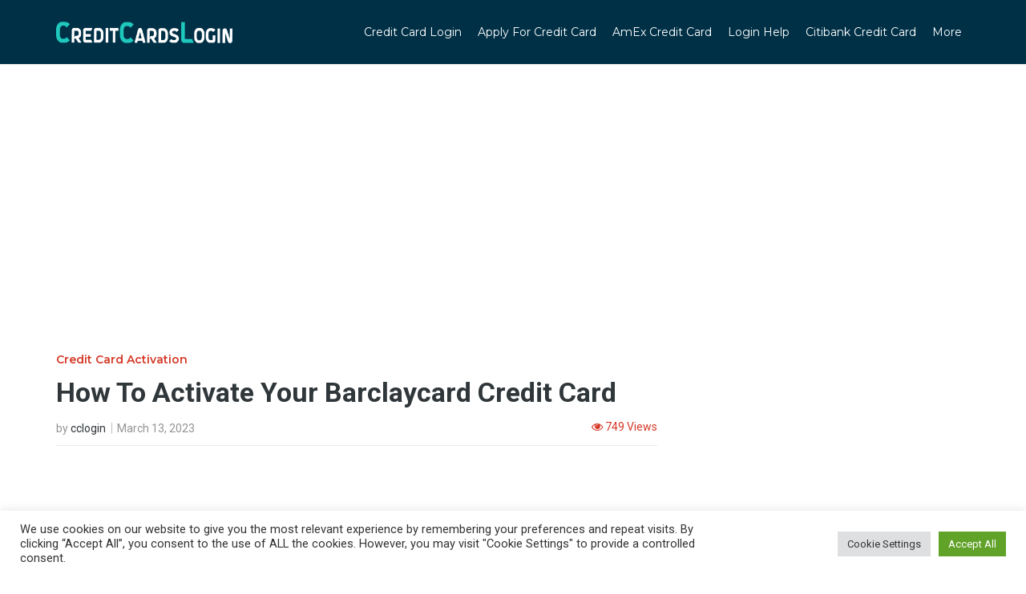

--- FILE ---
content_type: text/html; charset=UTF-8
request_url: https://creditcardslogin.net/activate-your-barclaycard-credit-card/
body_size: 21025
content:
<!doctype html>
<html class="no-js" lang="en-US">
  <head>
    <meta charset="UTF-8">
    <meta http-equiv="x-ua-compatible" content="ie=edge">
    <meta name="viewport" content="width=device-width, initial-scale=1">
    
<style id="reCAPTCHA-style" >.google-recaptcha-container{display:block;clear:both;}</style>
<meta name='robots' content='index, follow, max-image-preview:large, max-snippet:-1, max-video-preview:-1' />

	<!-- This site is optimized with the Yoast SEO plugin v26.5 - https://yoast.com/wordpress/plugins/seo/ -->
	<title>How To Activate Your Barclaycard Credit Card</title>
	<meta name="description" content="Here, in this article, we are going to discuss the Barclaycard Activate process at barclaysus.com/activate." />
	<link rel="canonical" href="https://creditcardslogin.net/activate-your-barclaycard-credit-card/" />
	<meta property="og:locale" content="en_US" />
	<meta property="og:type" content="article" />
	<meta property="og:title" content="How To Activate Your Barclaycard Credit Card" />
	<meta property="og:description" content="Here, in this article, we are going to discuss the Barclaycard Activate process at barclaysus.com/activate." />
	<meta property="og:url" content="https://creditcardslogin.net/activate-your-barclaycard-credit-card/" />
	<meta property="og:site_name" content="Credit Card Login" />
	<meta property="article:published_time" content="2023-03-13T15:27:30+00:00" />
	<meta property="article:modified_time" content="2023-03-13T15:34:49+00:00" />
	<meta property="og:image" content="https://creditcardslogin.net/wp-content/uploads/2023/03/Activate-Barclaycard.png" />
	<meta property="og:image:width" content="1068" />
	<meta property="og:image:height" content="663" />
	<meta property="og:image:type" content="image/png" />
	<meta name="author" content="cclogin" />
	<meta name="twitter:card" content="summary_large_image" />
	<meta name="twitter:label1" content="Written by" />
	<meta name="twitter:data1" content="cclogin" />
	<meta name="twitter:label2" content="Est. reading time" />
	<meta name="twitter:data2" content="6 minutes" />
	<script type="application/ld+json" class="yoast-schema-graph">{"@context":"https://schema.org","@graph":[{"@type":"WebPage","@id":"https://creditcardslogin.net/activate-your-barclaycard-credit-card/","url":"https://creditcardslogin.net/activate-your-barclaycard-credit-card/","name":"How To Activate Your Barclaycard Credit Card","isPartOf":{"@id":"https://creditcardslogin.net/#website"},"primaryImageOfPage":{"@id":"https://creditcardslogin.net/activate-your-barclaycard-credit-card/#primaryimage"},"image":{"@id":"https://creditcardslogin.net/activate-your-barclaycard-credit-card/#primaryimage"},"thumbnailUrl":"https://creditcardslogin.net/wp-content/uploads/2023/03/Activate-Barclaycard.png","datePublished":"2023-03-13T15:27:30+00:00","dateModified":"2023-03-13T15:34:49+00:00","author":{"@id":"https://creditcardslogin.net/#/schema/person/9c81206a4bd097360d14117ec49780a0"},"description":"Here, in this article, we are going to discuss the Barclaycard Activate process at barclaysus.com/activate.","breadcrumb":{"@id":"https://creditcardslogin.net/activate-your-barclaycard-credit-card/#breadcrumb"},"inLanguage":"en-US","potentialAction":[{"@type":"ReadAction","target":["https://creditcardslogin.net/activate-your-barclaycard-credit-card/"]}]},{"@type":"ImageObject","inLanguage":"en-US","@id":"https://creditcardslogin.net/activate-your-barclaycard-credit-card/#primaryimage","url":"","contentUrl":""},{"@type":"BreadcrumbList","@id":"https://creditcardslogin.net/activate-your-barclaycard-credit-card/#breadcrumb","itemListElement":[{"@type":"ListItem","position":1,"name":"Home","item":"https://creditcardslogin.net/"},{"@type":"ListItem","position":2,"name":"How To Activate Your Barclaycard Credit Card"}]},{"@type":"WebSite","@id":"https://creditcardslogin.net/#website","url":"https://creditcardslogin.net/","name":"Credit Card Login","description":"","potentialAction":[{"@type":"SearchAction","target":{"@type":"EntryPoint","urlTemplate":"https://creditcardslogin.net/?s={search_term_string}"},"query-input":{"@type":"PropertyValueSpecification","valueRequired":true,"valueName":"search_term_string"}}],"inLanguage":"en-US"},{"@type":"Person","@id":"https://creditcardslogin.net/#/schema/person/9c81206a4bd097360d14117ec49780a0","name":"cclogin","image":{"@type":"ImageObject","inLanguage":"en-US","@id":"https://creditcardslogin.net/#/schema/person/image/","url":"https://secure.gravatar.com/avatar/eb5ce04432f77c74ce8b78bc5a98e31f0a045c1bc90a22d7ad36f4df62aef478?s=96&d=mm&r=g","contentUrl":"https://secure.gravatar.com/avatar/eb5ce04432f77c74ce8b78bc5a98e31f0a045c1bc90a22d7ad36f4df62aef478?s=96&d=mm&r=g","caption":"cclogin"},"url":"https://creditcardslogin.net/author/rahman/"}]}</script>
	<!-- / Yoast SEO plugin. -->


<link rel='dns-prefetch' href='//www.google.com' />
<link rel='dns-prefetch' href='//www.googletagmanager.com' />
<link rel='dns-prefetch' href='//fonts.googleapis.com' />
<link rel="alternate" type="application/rss+xml" title="Credit Card Login &raquo; Feed" href="https://creditcardslogin.net/feed/" />
<link rel="alternate" type="application/rss+xml" title="Credit Card Login &raquo; Comments Feed" href="https://creditcardslogin.net/comments/feed/" />
<link rel="alternate" type="application/rss+xml" title="Credit Card Login &raquo; How To Activate Your Barclaycard Credit Card Comments Feed" href="https://creditcardslogin.net/activate-your-barclaycard-credit-card/feed/" />
<link rel="alternate" title="oEmbed (JSON)" type="application/json+oembed" href="https://creditcardslogin.net/wp-json/oembed/1.0/embed?url=https%3A%2F%2Fcreditcardslogin.net%2Factivate-your-barclaycard-credit-card%2F" />
<link rel="alternate" title="oEmbed (XML)" type="text/xml+oembed" href="https://creditcardslogin.net/wp-json/oembed/1.0/embed?url=https%3A%2F%2Fcreditcardslogin.net%2Factivate-your-barclaycard-credit-card%2F&#038;format=xml" />
<style id='wp-img-auto-sizes-contain-inline-css' type='text/css'>
img:is([sizes=auto i],[sizes^="auto," i]){contain-intrinsic-size:3000px 1500px}
/*# sourceURL=wp-img-auto-sizes-contain-inline-css */
</style>
<style id='wp-emoji-styles-inline-css' type='text/css'>

	img.wp-smiley, img.emoji {
		display: inline !important;
		border: none !important;
		box-shadow: none !important;
		height: 1em !important;
		width: 1em !important;
		margin: 0 0.07em !important;
		vertical-align: -0.1em !important;
		background: none !important;
		padding: 0 !important;
	}
/*# sourceURL=wp-emoji-styles-inline-css */
</style>
<style id='wp-block-library-inline-css' type='text/css'>
:root{--wp-block-synced-color:#7a00df;--wp-block-synced-color--rgb:122,0,223;--wp-bound-block-color:var(--wp-block-synced-color);--wp-editor-canvas-background:#ddd;--wp-admin-theme-color:#007cba;--wp-admin-theme-color--rgb:0,124,186;--wp-admin-theme-color-darker-10:#006ba1;--wp-admin-theme-color-darker-10--rgb:0,107,160.5;--wp-admin-theme-color-darker-20:#005a87;--wp-admin-theme-color-darker-20--rgb:0,90,135;--wp-admin-border-width-focus:2px}@media (min-resolution:192dpi){:root{--wp-admin-border-width-focus:1.5px}}.wp-element-button{cursor:pointer}:root .has-very-light-gray-background-color{background-color:#eee}:root .has-very-dark-gray-background-color{background-color:#313131}:root .has-very-light-gray-color{color:#eee}:root .has-very-dark-gray-color{color:#313131}:root .has-vivid-green-cyan-to-vivid-cyan-blue-gradient-background{background:linear-gradient(135deg,#00d084,#0693e3)}:root .has-purple-crush-gradient-background{background:linear-gradient(135deg,#34e2e4,#4721fb 50%,#ab1dfe)}:root .has-hazy-dawn-gradient-background{background:linear-gradient(135deg,#faaca8,#dad0ec)}:root .has-subdued-olive-gradient-background{background:linear-gradient(135deg,#fafae1,#67a671)}:root .has-atomic-cream-gradient-background{background:linear-gradient(135deg,#fdd79a,#004a59)}:root .has-nightshade-gradient-background{background:linear-gradient(135deg,#330968,#31cdcf)}:root .has-midnight-gradient-background{background:linear-gradient(135deg,#020381,#2874fc)}:root{--wp--preset--font-size--normal:16px;--wp--preset--font-size--huge:42px}.has-regular-font-size{font-size:1em}.has-larger-font-size{font-size:2.625em}.has-normal-font-size{font-size:var(--wp--preset--font-size--normal)}.has-huge-font-size{font-size:var(--wp--preset--font-size--huge)}.has-text-align-center{text-align:center}.has-text-align-left{text-align:left}.has-text-align-right{text-align:right}.has-fit-text{white-space:nowrap!important}#end-resizable-editor-section{display:none}.aligncenter{clear:both}.items-justified-left{justify-content:flex-start}.items-justified-center{justify-content:center}.items-justified-right{justify-content:flex-end}.items-justified-space-between{justify-content:space-between}.screen-reader-text{border:0;clip-path:inset(50%);height:1px;margin:-1px;overflow:hidden;padding:0;position:absolute;width:1px;word-wrap:normal!important}.screen-reader-text:focus{background-color:#ddd;clip-path:none;color:#444;display:block;font-size:1em;height:auto;left:5px;line-height:normal;padding:15px 23px 14px;text-decoration:none;top:5px;width:auto;z-index:100000}html :where(.has-border-color){border-style:solid}html :where([style*=border-top-color]){border-top-style:solid}html :where([style*=border-right-color]){border-right-style:solid}html :where([style*=border-bottom-color]){border-bottom-style:solid}html :where([style*=border-left-color]){border-left-style:solid}html :where([style*=border-width]){border-style:solid}html :where([style*=border-top-width]){border-top-style:solid}html :where([style*=border-right-width]){border-right-style:solid}html :where([style*=border-bottom-width]){border-bottom-style:solid}html :where([style*=border-left-width]){border-left-style:solid}html :where(img[class*=wp-image-]){height:auto;max-width:100%}:where(figure){margin:0 0 1em}html :where(.is-position-sticky){--wp-admin--admin-bar--position-offset:var(--wp-admin--admin-bar--height,0px)}@media screen and (max-width:600px){html :where(.is-position-sticky){--wp-admin--admin-bar--position-offset:0px}}

/*# sourceURL=wp-block-library-inline-css */
</style><style id='global-styles-inline-css' type='text/css'>
:root{--wp--preset--aspect-ratio--square: 1;--wp--preset--aspect-ratio--4-3: 4/3;--wp--preset--aspect-ratio--3-4: 3/4;--wp--preset--aspect-ratio--3-2: 3/2;--wp--preset--aspect-ratio--2-3: 2/3;--wp--preset--aspect-ratio--16-9: 16/9;--wp--preset--aspect-ratio--9-16: 9/16;--wp--preset--color--black: #000000;--wp--preset--color--cyan-bluish-gray: #abb8c3;--wp--preset--color--white: #ffffff;--wp--preset--color--pale-pink: #f78da7;--wp--preset--color--vivid-red: #cf2e2e;--wp--preset--color--luminous-vivid-orange: #ff6900;--wp--preset--color--luminous-vivid-amber: #fcb900;--wp--preset--color--light-green-cyan: #7bdcb5;--wp--preset--color--vivid-green-cyan: #00d084;--wp--preset--color--pale-cyan-blue: #8ed1fc;--wp--preset--color--vivid-cyan-blue: #0693e3;--wp--preset--color--vivid-purple: #9b51e0;--wp--preset--gradient--vivid-cyan-blue-to-vivid-purple: linear-gradient(135deg,rgb(6,147,227) 0%,rgb(155,81,224) 100%);--wp--preset--gradient--light-green-cyan-to-vivid-green-cyan: linear-gradient(135deg,rgb(122,220,180) 0%,rgb(0,208,130) 100%);--wp--preset--gradient--luminous-vivid-amber-to-luminous-vivid-orange: linear-gradient(135deg,rgb(252,185,0) 0%,rgb(255,105,0) 100%);--wp--preset--gradient--luminous-vivid-orange-to-vivid-red: linear-gradient(135deg,rgb(255,105,0) 0%,rgb(207,46,46) 100%);--wp--preset--gradient--very-light-gray-to-cyan-bluish-gray: linear-gradient(135deg,rgb(238,238,238) 0%,rgb(169,184,195) 100%);--wp--preset--gradient--cool-to-warm-spectrum: linear-gradient(135deg,rgb(74,234,220) 0%,rgb(151,120,209) 20%,rgb(207,42,186) 40%,rgb(238,44,130) 60%,rgb(251,105,98) 80%,rgb(254,248,76) 100%);--wp--preset--gradient--blush-light-purple: linear-gradient(135deg,rgb(255,206,236) 0%,rgb(152,150,240) 100%);--wp--preset--gradient--blush-bordeaux: linear-gradient(135deg,rgb(254,205,165) 0%,rgb(254,45,45) 50%,rgb(107,0,62) 100%);--wp--preset--gradient--luminous-dusk: linear-gradient(135deg,rgb(255,203,112) 0%,rgb(199,81,192) 50%,rgb(65,88,208) 100%);--wp--preset--gradient--pale-ocean: linear-gradient(135deg,rgb(255,245,203) 0%,rgb(182,227,212) 50%,rgb(51,167,181) 100%);--wp--preset--gradient--electric-grass: linear-gradient(135deg,rgb(202,248,128) 0%,rgb(113,206,126) 100%);--wp--preset--gradient--midnight: linear-gradient(135deg,rgb(2,3,129) 0%,rgb(40,116,252) 100%);--wp--preset--font-size--small: 13px;--wp--preset--font-size--medium: 20px;--wp--preset--font-size--large: 36px;--wp--preset--font-size--x-large: 42px;--wp--preset--spacing--20: 0.44rem;--wp--preset--spacing--30: 0.67rem;--wp--preset--spacing--40: 1rem;--wp--preset--spacing--50: 1.5rem;--wp--preset--spacing--60: 2.25rem;--wp--preset--spacing--70: 3.38rem;--wp--preset--spacing--80: 5.06rem;--wp--preset--shadow--natural: 6px 6px 9px rgba(0, 0, 0, 0.2);--wp--preset--shadow--deep: 12px 12px 50px rgba(0, 0, 0, 0.4);--wp--preset--shadow--sharp: 6px 6px 0px rgba(0, 0, 0, 0.2);--wp--preset--shadow--outlined: 6px 6px 0px -3px rgb(255, 255, 255), 6px 6px rgb(0, 0, 0);--wp--preset--shadow--crisp: 6px 6px 0px rgb(0, 0, 0);}:where(.is-layout-flex){gap: 0.5em;}:where(.is-layout-grid){gap: 0.5em;}body .is-layout-flex{display: flex;}.is-layout-flex{flex-wrap: wrap;align-items: center;}.is-layout-flex > :is(*, div){margin: 0;}body .is-layout-grid{display: grid;}.is-layout-grid > :is(*, div){margin: 0;}:where(.wp-block-columns.is-layout-flex){gap: 2em;}:where(.wp-block-columns.is-layout-grid){gap: 2em;}:where(.wp-block-post-template.is-layout-flex){gap: 1.25em;}:where(.wp-block-post-template.is-layout-grid){gap: 1.25em;}.has-black-color{color: var(--wp--preset--color--black) !important;}.has-cyan-bluish-gray-color{color: var(--wp--preset--color--cyan-bluish-gray) !important;}.has-white-color{color: var(--wp--preset--color--white) !important;}.has-pale-pink-color{color: var(--wp--preset--color--pale-pink) !important;}.has-vivid-red-color{color: var(--wp--preset--color--vivid-red) !important;}.has-luminous-vivid-orange-color{color: var(--wp--preset--color--luminous-vivid-orange) !important;}.has-luminous-vivid-amber-color{color: var(--wp--preset--color--luminous-vivid-amber) !important;}.has-light-green-cyan-color{color: var(--wp--preset--color--light-green-cyan) !important;}.has-vivid-green-cyan-color{color: var(--wp--preset--color--vivid-green-cyan) !important;}.has-pale-cyan-blue-color{color: var(--wp--preset--color--pale-cyan-blue) !important;}.has-vivid-cyan-blue-color{color: var(--wp--preset--color--vivid-cyan-blue) !important;}.has-vivid-purple-color{color: var(--wp--preset--color--vivid-purple) !important;}.has-black-background-color{background-color: var(--wp--preset--color--black) !important;}.has-cyan-bluish-gray-background-color{background-color: var(--wp--preset--color--cyan-bluish-gray) !important;}.has-white-background-color{background-color: var(--wp--preset--color--white) !important;}.has-pale-pink-background-color{background-color: var(--wp--preset--color--pale-pink) !important;}.has-vivid-red-background-color{background-color: var(--wp--preset--color--vivid-red) !important;}.has-luminous-vivid-orange-background-color{background-color: var(--wp--preset--color--luminous-vivid-orange) !important;}.has-luminous-vivid-amber-background-color{background-color: var(--wp--preset--color--luminous-vivid-amber) !important;}.has-light-green-cyan-background-color{background-color: var(--wp--preset--color--light-green-cyan) !important;}.has-vivid-green-cyan-background-color{background-color: var(--wp--preset--color--vivid-green-cyan) !important;}.has-pale-cyan-blue-background-color{background-color: var(--wp--preset--color--pale-cyan-blue) !important;}.has-vivid-cyan-blue-background-color{background-color: var(--wp--preset--color--vivid-cyan-blue) !important;}.has-vivid-purple-background-color{background-color: var(--wp--preset--color--vivid-purple) !important;}.has-black-border-color{border-color: var(--wp--preset--color--black) !important;}.has-cyan-bluish-gray-border-color{border-color: var(--wp--preset--color--cyan-bluish-gray) !important;}.has-white-border-color{border-color: var(--wp--preset--color--white) !important;}.has-pale-pink-border-color{border-color: var(--wp--preset--color--pale-pink) !important;}.has-vivid-red-border-color{border-color: var(--wp--preset--color--vivid-red) !important;}.has-luminous-vivid-orange-border-color{border-color: var(--wp--preset--color--luminous-vivid-orange) !important;}.has-luminous-vivid-amber-border-color{border-color: var(--wp--preset--color--luminous-vivid-amber) !important;}.has-light-green-cyan-border-color{border-color: var(--wp--preset--color--light-green-cyan) !important;}.has-vivid-green-cyan-border-color{border-color: var(--wp--preset--color--vivid-green-cyan) !important;}.has-pale-cyan-blue-border-color{border-color: var(--wp--preset--color--pale-cyan-blue) !important;}.has-vivid-cyan-blue-border-color{border-color: var(--wp--preset--color--vivid-cyan-blue) !important;}.has-vivid-purple-border-color{border-color: var(--wp--preset--color--vivid-purple) !important;}.has-vivid-cyan-blue-to-vivid-purple-gradient-background{background: var(--wp--preset--gradient--vivid-cyan-blue-to-vivid-purple) !important;}.has-light-green-cyan-to-vivid-green-cyan-gradient-background{background: var(--wp--preset--gradient--light-green-cyan-to-vivid-green-cyan) !important;}.has-luminous-vivid-amber-to-luminous-vivid-orange-gradient-background{background: var(--wp--preset--gradient--luminous-vivid-amber-to-luminous-vivid-orange) !important;}.has-luminous-vivid-orange-to-vivid-red-gradient-background{background: var(--wp--preset--gradient--luminous-vivid-orange-to-vivid-red) !important;}.has-very-light-gray-to-cyan-bluish-gray-gradient-background{background: var(--wp--preset--gradient--very-light-gray-to-cyan-bluish-gray) !important;}.has-cool-to-warm-spectrum-gradient-background{background: var(--wp--preset--gradient--cool-to-warm-spectrum) !important;}.has-blush-light-purple-gradient-background{background: var(--wp--preset--gradient--blush-light-purple) !important;}.has-blush-bordeaux-gradient-background{background: var(--wp--preset--gradient--blush-bordeaux) !important;}.has-luminous-dusk-gradient-background{background: var(--wp--preset--gradient--luminous-dusk) !important;}.has-pale-ocean-gradient-background{background: var(--wp--preset--gradient--pale-ocean) !important;}.has-electric-grass-gradient-background{background: var(--wp--preset--gradient--electric-grass) !important;}.has-midnight-gradient-background{background: var(--wp--preset--gradient--midnight) !important;}.has-small-font-size{font-size: var(--wp--preset--font-size--small) !important;}.has-medium-font-size{font-size: var(--wp--preset--font-size--medium) !important;}.has-large-font-size{font-size: var(--wp--preset--font-size--large) !important;}.has-x-large-font-size{font-size: var(--wp--preset--font-size--x-large) !important;}
/*# sourceURL=global-styles-inline-css */
</style>

<style id='classic-theme-styles-inline-css' type='text/css'>
/*! This file is auto-generated */
.wp-block-button__link{color:#fff;background-color:#32373c;border-radius:9999px;box-shadow:none;text-decoration:none;padding:calc(.667em + 2px) calc(1.333em + 2px);font-size:1.125em}.wp-block-file__button{background:#32373c;color:#fff;text-decoration:none}
/*# sourceURL=/wp-includes/css/classic-themes.min.css */
</style>
<link rel='stylesheet' id='cookie-law-info-css' href='https://creditcardslogin.net/wp-content/plugins/cookie-law-info/legacy/public/css/cookie-law-info-public.css?ver=3.3.8' type='text/css' media='all' />
<link rel='stylesheet' id='cookie-law-info-gdpr-css' href='https://creditcardslogin.net/wp-content/plugins/cookie-law-info/legacy/public/css/cookie-law-info-gdpr.css?ver=3.3.8' type='text/css' media='all' />
<link rel='stylesheet' id='ez-toc-css' href='https://creditcardslogin.net/wp-content/plugins/easy-table-of-contents/assets/css/screen.min.css?ver=2.0.78' type='text/css' media='all' />
<style id='ez-toc-inline-css' type='text/css'>
div#ez-toc-container .ez-toc-title {font-size: 120%;}div#ez-toc-container .ez-toc-title {font-weight: 500;}div#ez-toc-container ul li , div#ez-toc-container ul li a {font-size: 95%;}div#ez-toc-container ul li , div#ez-toc-container ul li a {font-weight: 500;}div#ez-toc-container nav ul ul li {font-size: 90%;}.ez-toc-box-title {font-weight: bold; margin-bottom: 10px; text-align: center; text-transform: uppercase; letter-spacing: 1px; color: #666; padding-bottom: 5px;position:absolute;top:-4%;left:5%;background-color: inherit;transition: top 0.3s ease;}.ez-toc-box-title.toc-closed {top:-25%;}
.ez-toc-container-direction {direction: ltr;}.ez-toc-counter ul{counter-reset: item ;}.ez-toc-counter nav ul li a::before {content: counters(item, '.', decimal) '. ';display: inline-block;counter-increment: item;flex-grow: 0;flex-shrink: 0;margin-right: .2em; float: left; }.ez-toc-widget-direction {direction: ltr;}.ez-toc-widget-container ul{counter-reset: item ;}.ez-toc-widget-container nav ul li a::before {content: counters(item, '.', decimal) '. ';display: inline-block;counter-increment: item;flex-grow: 0;flex-shrink: 0;margin-right: .2em; float: left; }
/*# sourceURL=ez-toc-inline-css */
</style>
<link rel='stylesheet' id='marketing-style-css' href='https://creditcardslogin.net/wp-content/themes/marketing/style.css?ver=6.9' type='text/css' media='all' />
<link rel='stylesheet' id='child-style-css' href='https://creditcardslogin.net/wp-content/themes/creditcardslogin/style.css?ver=6.9' type='text/css' media='all' />
<link rel='stylesheet' id='marketing-fonts-css' href='https://fonts.googleapis.com/css?family=Roboto%3A400%2C700%2C300&#038;subset=latin%2Clatin-ext&#038;ver=1.0' type='text/css' media='all' />
<link rel='stylesheet' id='ytplayer-css-css' href='https://creditcardslogin.net/wp-content/themes/marketing/css/YTPlayer.css?ver=1.0' type='text/css' media='all' />
<link rel='stylesheet' id='bootstrap-css' href='https://creditcardslogin.net/wp-content/themes/marketing/css/bootstrap.min.css?ver=1.0' type='text/css' media='all' />
<link rel='stylesheet' id='fontawesome-css' href='https://creditcardslogin.net/wp-content/themes/marketing/css/font-awesome.min.css?ver=1.0' type='text/css' media='all' />
<link rel='stylesheet' id='font-icon-css' href='https://creditcardslogin.net/wp-content/themes/marketing/css/icon-font.min.css?ver=1.0' type='text/css' media='all' />
<link rel='stylesheet' id='woocommerce-css' href='https://creditcardslogin.net/wp-content/themes/marketing/css/woocommerce.css?ver=1.0' type='text/css' media='all' />
<link rel='stylesheet' id='marketing-main-style-css' href='https://creditcardslogin.net/wp-content/themes/marketing/css/style.css?ver=1.0' type='text/css' media='all' />
<style id='marketing-main-style-inline-css' type='text/css'>
@media (max-width:991px) {
        .tt-header .top-inner {
          background: #003046;
        }
      }.tt-header .logo {width:220px;}
/*# sourceURL=marketing-main-style-inline-css */
</style>
<link rel='stylesheet' id='montserrat-css' href='https://fonts.googleapis.com/css?family=Montserrat%3A300%2C300italic%2C400%2C400italic%2C500%2C500italic%2C600%2C600italic%2C700%2C700italic&#038;ver=6.9' type='text/css' media='all' />
<link rel='stylesheet' id='cambay-css' href='https://fonts.googleapis.com/css?family=Cambay%3A300%2C300italic%2C400%2C400italic%2C500%2C500italic%2C600%2C600italic%2C700%2C700italic&#038;ver=6.9' type='text/css' media='all' />
<link rel='stylesheet' id='palanquin-css' href='https://fonts.googleapis.com/css?family=Palanquin%3A300%2C300italic%2C400%2C400italic%2C500%2C500italic%2C600%2C600italic%2C700%2C700italic&#038;ver=6.9' type='text/css' media='all' />
<link rel='stylesheet' id='roboto-condensed-css' href='https://fonts.googleapis.com/css?family=Roboto+Condensed%3A300%2C300italic%2C400%2C400italic%2C500%2C500italic%2C600%2C600italic%2C700%2C700italic&#038;ver=6.9' type='text/css' media='all' />
<link rel='stylesheet' id='griwpc-recaptcha-style-css' href='https://creditcardslogin.net/wp-content/plugins/recaptcha-in-wp-comments-form/css/recaptcha.css?ver=9.1.2' type='text/css' media='all' />
<style id='griwpc-recaptcha-style-inline-css' type='text/css'>
.google-recaptcha-container{display:block;clear:both;}
/*# sourceURL=griwpc-recaptcha-style-inline-css */
</style>
<script type="text/javascript" src="https://creditcardslogin.net/wp-includes/js/jquery/jquery.min.js?ver=3.7.1" id="jquery-core-js"></script>
<script type="text/javascript" src="https://creditcardslogin.net/wp-includes/js/jquery/jquery-migrate.min.js?ver=3.4.1" id="jquery-migrate-js"></script>
<script type="text/javascript" id="cookie-law-info-js-extra">
/* <![CDATA[ */
var Cli_Data = {"nn_cookie_ids":[],"cookielist":[],"non_necessary_cookies":[],"ccpaEnabled":"","ccpaRegionBased":"","ccpaBarEnabled":"","strictlyEnabled":["necessary","obligatoire"],"ccpaType":"gdpr","js_blocking":"1","custom_integration":"","triggerDomRefresh":"","secure_cookies":""};
var cli_cookiebar_settings = {"animate_speed_hide":"500","animate_speed_show":"500","background":"#FFF","border":"#b1a6a6c2","border_on":"","button_1_button_colour":"#61a229","button_1_button_hover":"#4e8221","button_1_link_colour":"#fff","button_1_as_button":"1","button_1_new_win":"","button_2_button_colour":"#333","button_2_button_hover":"#292929","button_2_link_colour":"#444","button_2_as_button":"","button_2_hidebar":"","button_3_button_colour":"#dedfe0","button_3_button_hover":"#b2b2b3","button_3_link_colour":"#333333","button_3_as_button":"1","button_3_new_win":"","button_4_button_colour":"#dedfe0","button_4_button_hover":"#b2b2b3","button_4_link_colour":"#333333","button_4_as_button":"1","button_7_button_colour":"#61a229","button_7_button_hover":"#4e8221","button_7_link_colour":"#fff","button_7_as_button":"1","button_7_new_win":"","font_family":"inherit","header_fix":"","notify_animate_hide":"1","notify_animate_show":"","notify_div_id":"#cookie-law-info-bar","notify_position_horizontal":"right","notify_position_vertical":"bottom","scroll_close":"","scroll_close_reload":"","accept_close_reload":"","reject_close_reload":"","showagain_tab":"1","showagain_background":"#fff","showagain_border":"#000","showagain_div_id":"#cookie-law-info-again","showagain_x_position":"100px","text":"#333333","show_once_yn":"","show_once":"10000","logging_on":"","as_popup":"","popup_overlay":"1","bar_heading_text":"","cookie_bar_as":"banner","popup_showagain_position":"bottom-right","widget_position":"left"};
var log_object = {"ajax_url":"https://creditcardslogin.net/wp-admin/admin-ajax.php"};
//# sourceURL=cookie-law-info-js-extra
/* ]]> */
</script>
<script type="text/javascript" src="https://creditcardslogin.net/wp-content/plugins/cookie-law-info/legacy/public/js/cookie-law-info-public.js?ver=3.3.8" id="cookie-law-info-js"></script>

<!-- Google tag (gtag.js) snippet added by Site Kit -->
<!-- Google Analytics snippet added by Site Kit -->
<script type="text/javascript" src="https://www.googletagmanager.com/gtag/js?id=GT-MK94SWZ" id="google_gtagjs-js" async></script>
<script type="text/javascript" id="google_gtagjs-js-after">
/* <![CDATA[ */
window.dataLayer = window.dataLayer || [];function gtag(){dataLayer.push(arguments);}
gtag("set","linker",{"domains":["creditcardslogin.net"]});
gtag("js", new Date());
gtag("set", "developer_id.dZTNiMT", true);
gtag("config", "GT-MK94SWZ");
//# sourceURL=google_gtagjs-js-after
/* ]]> */
</script>
<link rel="https://api.w.org/" href="https://creditcardslogin.net/wp-json/" /><link rel="alternate" title="JSON" type="application/json" href="https://creditcardslogin.net/wp-json/wp/v2/posts/8146" /><link rel="EditURI" type="application/rsd+xml" title="RSD" href="https://creditcardslogin.net/xmlrpc.php?rsd" />
<meta name="generator" content="WordPress 6.9" />
<link rel='shortlink' href='https://creditcardslogin.net/?p=8146' />
<meta name="generator" content="Redux 4.5.9" /><meta name="generator" content="Site Kit by Google 1.168.0" /><meta name="google-site-verification" content="x7nO3JnRmjKprAkpIqE7OtoCEB_G7h2YFr0HpCOGnMg" />


<meta name="google-site-verification" content="fQRotjmXkpZuUXs8huP9gw1sbhzjccwm4BlezzjJfao" />
<script async src="https://pagead2.googlesyndication.com/pagead/js/adsbygoogle.js?client=ca-pub-5858723025783879"
     crossorigin="anonymous"></script>

<!-- Global site tag (gtag.js) - Google Analytics -->
<script async src="https://www.googletagmanager.com/gtag/js?id=UA-121963231-1"></script>
<script>
  window.dataLayer = window.dataLayer || [];
  function gtag(){dataLayer.push(arguments);}
  gtag('js', new Date());

  gtag('config', 'UA-121963231-1');
</script>		<script type="text/javascript">
			var _statcounter = _statcounter || [];
			_statcounter.push({"tags": {"author": "Rahman"}});
		</script>
		<link rel="icon" href="https://creditcardslogin.net/wp-content/uploads/2020/07/cropped-creditcardslogin_favicon-32x32.png" sizes="32x32" />
<link rel="icon" href="https://creditcardslogin.net/wp-content/uploads/2020/07/cropped-creditcardslogin_favicon-192x192.png" sizes="192x192" />
<link rel="apple-touch-icon" href="https://creditcardslogin.net/wp-content/uploads/2020/07/cropped-creditcardslogin_favicon-180x180.png" />
<meta name="msapplication-TileImage" content="https://creditcardslogin.net/wp-content/uploads/2020/07/cropped-creditcardslogin_favicon-270x270.png" />
<style id="marketing_theme_options-dynamic-css" title="dynamic-css" class="redux-options-output">.tt-header{background-color:#003046;}</style><style id="yellow-pencil">
/*
	The following CSS generated by Yellow Pencil Plugin.
	http://waspthemes.com/yellow-pencil
*/
header{background-color:#003046 !important;}.tt-header .container .toggle-block .toggle-block-container .main-nav #nav > .menu-item > a{color:#ffffff !important;font-family:'Montserrat', sans-serif !important;}.isotope .isotope-item div .tt-post-3-info .c-btn{color:#d53927 !important;}.isotope .isotope-item .c-btn{font-weight:500;text-shadow:none;}.isotope .isotope-item p{color:#333333;font-size:16px;}body .tt-custom-pagination span:hover{font-weight:400;background: #d53927;}.container .row div .tt-custom-pagination span{color:#ffffff !important;}body .tt-custom-pagination span:focus{font-weight:400;background: #d53927;}.tt-footer .widget a{line-height:18px;color:rgba(255,255,255,0.7);font-weight:400;font-size:15px;}.container .row .col-md-3 .widget h5{font-family:'Cambay', sans-serif !important;}.tt-footer .col-md-3 h5{color:#ffffff;font-weight:500;font-size:18px;text-transform:uppercase;-o-transform:uppercase;-moz-transform:uppercase;-webkit-transform:uppercase;letter-spacing:0px;}.col-md-3 .widget ul li a{font-family:'Palanquin', sans-serif !important;}#text-block-2 h5{font-weight:500;color:#ffffff;text-transform:uppercase;-o-transform:uppercase;-moz-transform:uppercase;-webkit-transform:uppercase;font-size:18px;}.container .row div #text-block-2 h5{font-family:'Cambay', sans-serif !important;}.tt-footer .tt-footer-copy .container .simple-text p{font-family:'Montserrat', sans-serif !important;}.tt-footer-copy .container p{color:#ffffff;letter-spacing:0px;}div form .tt-footer-form p input[type=submit]{font-family:'Montserrat', sans-serif !important;}.tt-footer-form p input[type=submit]{font-weight:500;background-color:#d53927 !important;box-shadow:0px 4px 0px 0px #d53927 !important;-o-box-shadow:0px 4px 0px 0px #d53927 !important;-webkit-box-shadow:0px 4px 0px 0px #d53927 !important;border-color:#ff6b6b !important;}.tt-custom-pagination span{background-color:#d53927 !important;border-color:#c44d58 !important;}.tt-footer-copy p a{color:#f39c12 !important;}.tt-post-view span{color:#d53927;font-weight:500;text-transform:capitalize;-o-transform:capitalize;-moz-transform:capitalize;-webkit-transform:capitalize;}@media (max-width:768px){.tt-header .container .toggle-block .toggle-block-container .main-nav #nav > .menu-item > a{color:#333333 !important;}}@media (min-width:991px){.tt-header .container .toggle-block .toggle-block-container .main-nav #nav > .menu-item > a{padding-left:10px !important;}#nav > .menu-item > a{padding-right:10px !important;}}.hentry .simple-text p{color:#333333;}.hentry .simple-text > ul > li{color:#333333;}.hentry .simple-text a{color:#d53927 !important;}.tt-blog-cat a{color:#d53927 !important;font-weight:600;}.row div .hentry .tt-blog-cat a{font-family:'Montserrat', sans-serif !important;}.tt-topheading .container h1{font-family:'Roboto Condensed', sans-serif !important;}.tt-s-post-wrapper .tt-s-post .tt-s-post-title{color:#d53927;font-weight:400;}.sidebar .sidebar-item .tt-s-post-wrapper .tt-s-post .tt-s-post-title{font-family:Arial, Helvetica, sans-serif !important;}.sidebar-item .tt-s-post-wrapper{padding-left:20px;padding-bottom:20px;padding-top:20px;padding-right:20px;}#comment_submit{background-color:#d53927;}body #comment_submit:hover{color: #d53927;background: #fff;}@media (min-width:991px){.tt-topheading h1{font-weight:400;}}
</style>  <link rel='stylesheet' id='redux-custom-fonts-css' href='//creditcardslogin.net/wp-content/uploads/redux/custom-fonts/fonts.css?ver=1674174835' type='text/css' media='all' />
<link rel='stylesheet' id='cookie-law-info-table-css' href='https://creditcardslogin.net/wp-content/plugins/cookie-law-info/legacy/public/css/cookie-law-info-table.css?ver=3.3.8' type='text/css' media='all' />
<link rel='stylesheet' id='pgntn_stylesheet-css' href='https://creditcardslogin.net/wp-content/plugins/pagination/css/nav-style.css?ver=1.2.7' type='text/css' media='all' />
</head>
  <body class="wp-singular post-template-default single single-post postid-8146 single-format-standard wp-theme-marketing wp-child-theme-creditcardslogin  default right_sidebar theme-orange">

    
<!-- HEADER -->
<header class="tt-header">
  <div class="container">
    <div class="top-inner clearfix">
      <div class="top-inner-container">
            <a href="https://creditcardslogin.net/" class=" logo"><img src="https://creditcardslogin.net/wp-content/uploads/2020/07/creditcardslogin.png" alt="Credit Card Login"></a>
            <button class="cmn-toggle-switch"><span></span></button>
      </div>
    </div>
    <div class="toggle-block">
      <div class="toggle-block-container">
        <nav class="main-nav clearfix">
          <ul id="nav" class=""><li id="menu-item-242" class="menu-item menu-item-type-post_type menu-item-object-page menu-item-242"><a href="https://creditcardslogin.net/home/" class=" "><i class="td-icon-home"></i></a></li>
<li id="menu-item-334" class="menu-item menu-item-type-taxonomy menu-item-object-category menu-item-334"><a href="https://creditcardslogin.net/category/credit-card-login/" class=" ">Credit Card Login</a></li>
<li id="menu-item-250" class="menu-item menu-item-type-taxonomy menu-item-object-category menu-item-250"><a href="https://creditcardslogin.net/category/apply-credit-card-online/" class=" ">Apply For Credit Card</a></li>
<li id="menu-item-338" class="menu-item menu-item-type-taxonomy menu-item-object-category menu-item-338"><a href="https://creditcardslogin.net/category/american-express-credit-card/" class=" ">AmEx Credit Card</a></li>
<li id="menu-item-2222" class="menu-item menu-item-type-taxonomy menu-item-object-category menu-item-2222"><a href="https://creditcardslogin.net/category/login-help/" class=" ">Login Help</a></li>
<li id="menu-item-249" class="menu-item menu-item-type-taxonomy menu-item-object-category menu-item-249"><a href="https://creditcardslogin.net/category/citibank-credit-card/" class=" ">Citibank Credit Card</a></li>
<li id="menu-item-248" class="menu-item menu-item-type-custom menu-item-object-custom menu-item-has-children menu-item-248"><a href="#" class=" drop-link"><i class="menu-toggle fa fa-angle-down"></i>More</a>
<ul class="drop-menu">
	<li id="menu-item-614" class="menu-item menu-item-type-post_type menu-item-object-page menu-item-614"><a href="https://creditcardslogin.net/about-us/" class=" ">About Us</a></li>
	<li id="menu-item-613" class="menu-item menu-item-type-post_type menu-item-object-page menu-item-613"><a href="https://creditcardslogin.net/privacy/" class=" ">Privacy</a></li>
</ul></li>
</ul>        </nav>
              </div>
    </div>
  </div>
</header>
<div class="tt-header-margin "></div>  
<div id="content-wrapper">
  <div class="container">
      <div class="empty-space marg-lg-b50 marg-sm-b30"></div>
      <script async src="//pagead2.googlesyndication.com/pagead/js/adsbygoogle.js"></script>
<!-- Credit Card text ads -->
<ins class="adsbygoogle"
     style="display:block"
     data-ad-client="ca-pub-5858723025783879"
     data-ad-slot="6106936483"
     data-ad-format="auto"></ins>
<script>
(adsbygoogle = window.adsbygoogle || []).push({});
</script>
<div class="empty-space marg-lg-b30 marg-sm-b30 marg-xs-b30"></div>
  <div class="row">
    <div class="col-md-8">
                  
<article class="post-8146 post type-post status-publish format-standard hentry category-credit-card-activation">
    <div class="tt-blog-cat"><a href="https://creditcardslogin.net/category/credit-card-activation/" rel="category tag">Credit Card Activation</a></div>
    <h1 class="tt-blog-title c-h2">How To Activate Your Barclaycard Credit Card</h1>
    <div class="tt-blog-label">
      <span>by <a href="#">cclogin</a></span>
      <span>March 13, 2023</span>
    </div>
    
    <div class="tt-post-view">
      <span><span class="vc_icon_element-icon fa fa-eye"></span> 749 views</span>
    </div>
    <div class="empty-space marg-lg-b30"></div>
    <div class="tt-devider"></div>
    <div class="empty-space marg-lg-b30"></div>
              <div class="empty-space marg-lg-b45 marg-sm-b30"></div>

  <div class="simple-text">
    <div class='code-block code-block-1' style='margin: 8px 0; clear: both;'>
<script async src="https://pagead2.googlesyndication.com/pagead/js/adsbygoogle.js?client=ca-pub-5858723025783879"
     crossorigin="anonymous"></script>
<!-- cc login new ad -->
<ins class="adsbygoogle"
     style="display:block"
     data-ad-client="ca-pub-5858723025783879"
     data-ad-slot="5403856649"
     data-ad-format="auto"
     data-full-width-responsive="true"></ins>
<script>
     (adsbygoogle = window.adsbygoogle || []).push({});
</script></div>
<div id="ez-toc-container" class="ez-toc-v2_0_78 counter-hierarchy ez-toc-counter ez-toc-grey ez-toc-container-direction">
<div class="ez-toc-title-container">
<p class="ez-toc-title" style="cursor:inherit">Table of Contents</p>
<span class="ez-toc-title-toggle"><a href="#" class="ez-toc-pull-right ez-toc-btn ez-toc-btn-xs ez-toc-btn-default ez-toc-toggle" aria-label="Toggle Table of Content"><span class="ez-toc-js-icon-con"><span class=""><span class="eztoc-hide" style="display:none;">Toggle</span><span class="ez-toc-icon-toggle-span"><svg style="fill: #999;color:#999" xmlns="http://www.w3.org/2000/svg" class="list-377408" width="20px" height="20px" viewBox="0 0 24 24" fill="none"><path d="M6 6H4v2h2V6zm14 0H8v2h12V6zM4 11h2v2H4v-2zm16 0H8v2h12v-2zM4 16h2v2H4v-2zm16 0H8v2h12v-2z" fill="currentColor"></path></svg><svg style="fill: #999;color:#999" class="arrow-unsorted-368013" xmlns="http://www.w3.org/2000/svg" width="10px" height="10px" viewBox="0 0 24 24" version="1.2" baseProfile="tiny"><path d="M18.2 9.3l-6.2-6.3-6.2 6.3c-.2.2-.3.4-.3.7s.1.5.3.7c.2.2.4.3.7.3h11c.3 0 .5-.1.7-.3.2-.2.3-.5.3-.7s-.1-.5-.3-.7zM5.8 14.7l6.2 6.3 6.2-6.3c.2-.2.3-.5.3-.7s-.1-.5-.3-.7c-.2-.2-.4-.3-.7-.3h-11c-.3 0-.5.1-.7.3-.2.2-.3.5-.3.7s.1.5.3.7z"/></svg></span></span></span></a></span></div>
<nav><ul class='ez-toc-list ez-toc-list-level-1 ' ><li class='ez-toc-page-1 ez-toc-heading-level-2'><a class="ez-toc-link ez-toc-heading-1" href="#Barclaycard_Activate_%E2%80%93_barclaysuscomactivate" >Barclaycard Activate &#8211; barclaysus.com/activate</a></li><li class='ez-toc-page-1 ez-toc-heading-level-2'><a class="ez-toc-link ez-toc-heading-2" href="#Some_of_the_Credit_Cards_Offered_by_Barclays" >Some of the Credit Cards Offered by Barclays</a><ul class='ez-toc-list-level-3' ><li class='ez-toc-heading-level-3'><a class="ez-toc-link ez-toc-heading-3" href="#AAdvantage_Aviator_World_Elite_Business_Mastercard" >AAdvantage Aviator World Elite Business Mastercard</a></li><li class='ez-toc-page-1 ez-toc-heading-level-3'><a class="ez-toc-link ez-toc-heading-4" href="#JetBlue_Card" >JetBlue Card</a></li><li class='ez-toc-page-1 ez-toc-heading-level-3'><a class="ez-toc-link ez-toc-heading-5" href="#Carnival_World_Mastercard" >Carnival World Mastercard</a></li></ul></li><li class='ez-toc-page-1 ez-toc-heading-level-2'><a class="ez-toc-link ez-toc-heading-6" href="#About_the_Barclaycard" >About the Barclaycard</a></li><li class='ez-toc-page-1 ez-toc-heading-level-2'><a class="ez-toc-link ez-toc-heading-7" href="#How_to_Activate_Barclaycard_by_the_Following_Step-by-Step_Procedure" >How to Activate Barclaycard by the Following Step-by-Step Procedure</a><ul class='ez-toc-list-level-3' ><li class='ez-toc-heading-level-3'><a class="ez-toc-link ez-toc-heading-8" href="#Activate_Barclaycard_Online" >Activate Barclaycard Online</a></li><li class='ez-toc-page-1 ez-toc-heading-level-3'><a class="ez-toc-link ez-toc-heading-9" href="#Activate_Barclaycard_by_Phone" >Activate Barclaycard by Phone</a></li></ul></li><li class='ez-toc-page-1 ez-toc-heading-level-2'><a class="ez-toc-link ez-toc-heading-10" href="#How_to_Apply_for_Barclaycard_Credit_Card" >How to Apply for Barclaycard Credit Card</a></li><li class='ez-toc-page-1 ez-toc-heading-level-2'><a class="ez-toc-link ez-toc-heading-11" href="#How_to_Access_the_Barclaycard_Login_Portal" >How to Access the Barclaycard Login Portal</a></li><li class='ez-toc-page-1 ez-toc-heading-level-2'><a class="ez-toc-link ez-toc-heading-12" href="#Barclaycard_Credit_CardPayment_Options" >Barclaycard Credit CardPayment Options</a><ul class='ez-toc-list-level-3' ><li class='ez-toc-heading-level-3'><a class="ez-toc-link ez-toc-heading-13" href="#Online_Method" >Online Method</a></li><li class='ez-toc-page-1 ez-toc-heading-level-3'><a class="ez-toc-link ez-toc-heading-14" href="#By_Phone" >By Phone</a></li></ul></li><li class='ez-toc-page-1 ez-toc-heading-level-2'><a class="ez-toc-link ez-toc-heading-15" href="#Barclays_Credit_Card_Customer_Service" >Barclays Credit Card Customer Service</a></li><li class='ez-toc-page-1 ez-toc-heading-level-2'><a class="ez-toc-link ez-toc-heading-16" href="#FAQs_about_Barclaycard" >FAQs about Barclaycard</a><ul class='ez-toc-list-level-3' ><li class='ez-toc-heading-level-3'><a class="ez-toc-link ez-toc-heading-17" href="#What_should_I_do_if_my_Barclays_card_is_lost_or_stolen" >What should I do if my Barclays card is lost or stolen?</a></li><li class='ez-toc-page-1 ez-toc-heading-level-3'><a class="ez-toc-link ez-toc-heading-18" href="#How_do_I_make_a_balance_transfer" >How do I make a balance transfer?</a></li><li class='ez-toc-page-1 ez-toc-heading-level-3'><a class="ez-toc-link ez-toc-heading-19" href="#What_is_the_easiest_Barclaycard_to_get_approved_for" >What is the easiest Barclaycard to get approved for?</a></li><li class='ez-toc-page-1 ez-toc-heading-level-3'><a class="ez-toc-link ez-toc-heading-20" href="#How_do_I_activate_my_JetBlue_Card" >How do I activate my JetBlue Card?</a></li></ul></li></ul></nav></div>
<h2><span class="ez-toc-section" id="Barclaycard_Activate_%E2%80%93_barclaysuscomactivate"></span>Barclaycard Activate &#8211; barclaysus.com/activate<span class="ez-toc-section-end"></span></h2>
<p>When you apply for a new card, then usually you receive the physical card within 7 to 10 days. But before start using the card, you must have to activate your card. Here, in this article, we are going to discuss the <strong>Barclaycard Activate</strong> process at <strong>barclaysus.com/activate</strong>. Through this article, we will provide the step-by-step procedure to activate your credit card. After activating the card, you can start using your credit card. Here, in this article, we will also discuss the <a href="https://creditcardslogin.net/barclaycard-credit-card-login/" rel="noopener">Barclaycard Login</a>, <strong>Barclaycard Payment</strong>, etc. So, if you are a new user and having trouble to <strong>Activate Barclaycard</strong>, then we suggest you read this article till the end for more details.</p>
<h2><span class="ez-toc-section" id="Some_of_the_Credit_Cards_Offered_by_Barclays"></span>Some of the Credit Cards Offered by Barclays<span class="ez-toc-section-end"></span></h2>
<h3><span class="ez-toc-section" id="AAdvantage_Aviator_World_Elite_Business_Mastercard"></span>AAdvantage Aviator World Elite Business Mastercard<span class="ez-toc-section-end"></span></h3>
<ul>
<li>You can earn 80,000 AAdvantage bonus miles and a $95 statement credit.</li>
<li>Get the first checked bad free on eligible bags</li>
<li>You can earn Companion Certificate, which is good for 1 guest at $99</li>
<li>$95 annual fee</li>
</ul>
<h3><span class="ez-toc-section" id="JetBlue_Card"></span><a href="https://creditcardslogin.net/jetblue-mastercard-login/">JetBlue Card</a><span class="ez-toc-section-end"></span></h3>
<ul>
<li>Earn 10,000 bonus points after spending $1,000 on purchases with this card within the first 90 days.</li>
<li>Get 3x points on your eligible JetBlue purchases</li>
<li>2x points at restaurants and eligible grocery store purchases</li>
<li>You don’t have to pay any fees for this credit card</li>
</ul>
<h3><span class="ez-toc-section" id="Carnival_World_Mastercard"></span>Carnival World Mastercard<span class="ez-toc-section-end"></span></h3>
<ul>
<li>Earn a $200 statement credit after the qualifying purchases</li>
<li>You can earn a $10 statement credit when you book a Carnival shore exclusive</li>
<li>Get 2x FunPoints for each dollar you spent on purchases with Carnival</li>
<li>You don’t have to pay any fees for this credit card</li>
</ul>
<h2><span class="ez-toc-section" id="About_the_Barclaycard"></span>About the Barclaycard<span class="ez-toc-section-end"></span></h2>
<p>Barclays is a well-known multinational investment bank and financial company. They provide several services to their customers, that’s including corporate banking, personal banking, investment management, and wealth management. They have achieved a leading position in the field of extensive lines of business, such as banking, corporate banking, etc. They provide debit and credit card services to their customers.</p>
<h2><span class="ez-toc-section" id="How_to_Activate_Barclaycard_by_the_Following_Step-by-Step_Procedure"></span>How to Activate Barclaycard by the Following Step-by-Step Procedure<span class="ez-toc-section-end"></span></h2>
<p>You have two options to activate your Barclays Credit Card. Either you can activate your card online, or you can <strong>Activate Barclaycard by Phone</strong>. It will take just a few minutes of your time to activate the Barclays Credit Card. You can choose any of these following methods below to activate your credit card.</p>
<h3><span class="ez-toc-section" id="Activate_Barclaycard_Online"></span>Activate Barclaycard Online<span class="ez-toc-section-end"></span></h3>
<p>You can easily <strong>Activate Barclaycard</strong> at <strong>barclaysus.com/activate</strong>. There you have to provide your card details to activate your credit card. For your convenience, we suggest you follow these step-by-step instructions:</p>
<ul>
<li>Firstly, you have to visit this link <a href="http://www.barclaysus.com/activate">barclaysus.com/activate</a>.</li>
<li>By clicking on the above-mentioned link, you will be redirected to the card Barclaycard activation page.</li>
<li>There, you have to enter your card number, social security code, last 4 digits of SSN, and occupation.</li>
<li>After entering all the requested details, you need to click on Activate option.</li>
<li>Then, simply follow the on-screen guideline to <strong>Activate Barclaycard</strong>.</li>
</ul>
<p><img fetchpriority="high" decoding="async" class="aligncenter size-full wp-image-8148" src="https://creditcardslogin.net/wp-content/uploads/2023/03/Activate-Barclaycard.png" alt="Activate Barclaycard" width="1068" height="663" /></p>
<p>&nbsp;</p>
<h3><span class="ez-toc-section" id="Activate_Barclaycard_by_Phone"></span>Activate Barclaycard by Phone<span class="ez-toc-section-end"></span></h3>
<p>You also have the option to <strong>Activate Barclaycard by Phone.</strong> You can easily activate your credit card by calling (877) 408-8866. After calling on this number, you just have to follow the on-call instructions to activate your <a href="https://creditcardslogin.net/gap-credit-card-login/">Barclays credit card</a>.</p>
<p>There are also lots of other credit cards offered by Barclays. We suggest you visit their official website for more information about the Barclays Credit Card.</p>
<h2><span class="ez-toc-section" id="How_to_Apply_for_Barclaycard_Credit_Card"></span>How to Apply for Barclaycard Credit Card<span class="ez-toc-section-end"></span></h2>
<p>If you don’t have a Barclaycard, then you should follow the instructions below:</p><div class='code-block code-block-2' style='margin: 8px 0; clear: both;'>
<script async src="https://pagead2.googlesyndication.com/pagead/js/adsbygoogle.js?client=ca-pub-5858723025783879"
     crossorigin="anonymous"></script>
<ins class="adsbygoogle"
     style="display:block; text-align:center;"
     data-ad-layout="in-article"
     data-ad-format="fluid"
     data-ad-client="ca-pub-5858723025783879"
     data-ad-slot="5375936481"></ins>
<script>
     (adsbygoogle = window.adsbygoogle || []).push({});
</script></div>

<ul>
<li>Firstly, visit this link <a href="https://cards.barclaycardus.com/" target="_blank" rel="noopener">cards.barclaycardus.com</a>.</li>
<li>There, from the homepage, you have to click on the Credit Card option.</li>
<li>Then, under any specific credit card, you have to click on Learn More option.</li>
<li>After that, you have to click on the Apply Now option to proceed further.</li>
<li>Then, you have to follow the on-screen instructions to complete the application for the Barclays Card.</li>
</ul>
<h2><span class="ez-toc-section" id="How_to_Access_the_Barclaycard_Login_Portal"></span>How to Access the Barclaycard Login Portal<span class="ez-toc-section-end"></span></h2>
<p>In order to manage your credit card or make the <strong>Barclaycard Payment</strong>, you have to access the <strong>Barclaycard Credit Card Login</strong> portal. If you already have set up the online account, then follow these instructions below to access the <strong>Barclaycard Login</strong> portal:</p>
<ul>
<li>Firstly, you have to visit this link <a href="https://cards.barclaycardus.com/" target="_blank" rel="noopener">cards.barclaycardus.com</a>.</li>
<li>By clicking on the above-mentioned link, you will be redirected to the Barclays website.</li>
<li>Then, from the right-hand side of the page, you have to click on the Cardmember Login option.</li>
<li>You need to enter your registered username and password in the given spaces.</li>
<li>After entering your login credentials on the provided fields, you just have to select the login option.</li>
<li>If your provided login credentials are correct, you will be logged in to your <strong>Barclaycard Account</strong></li>
</ul>
<p><img decoding="async" class="aligncenter size-full wp-image-8149" src="https://creditcardslogin.net/wp-content/uploads/2023/03/Barclays-credit-card-login.png" alt="Barclays credit card login" width="578" height="526" /></p>
<p>&nbsp;</p>
<h2><span class="ez-toc-section" id="Barclaycard_Credit_CardPayment_Options"></span>Barclaycard Credit CardPayment Options<span class="ez-toc-section-end"></span></h2>
<p>These are the options available to make the <strong>Barclaycard Payment</strong>.</p>
<h3><span class="ez-toc-section" id="Online_Method"></span>Online Method<span class="ez-toc-section-end"></span></h3>
<ul>
<li>Firstly, you have to visit this link <a href="http://www.barclaysus.com/" target="_blank" rel="noopener">barclaysus.com</a>.</li>
<li>Click on the Cardmember Login option.</li>
<li>Login to your account with your <strong>Barclaycard login</strong></li>
<li>From there, you can make the Barclaycard Payment.</li>
</ul>
<h3><span class="ez-toc-section" id="By_Phone"></span>By Phone<span class="ez-toc-section-end"></span></h3>
<p>You also have the option to make the <strong>Barclaycard Payment</strong> over the phone. To <a href="https://creditcardslogin.net/banana-republic-credit-card-login/">make the payment</a>, you have to dial 1-866-928-8598 from your registered mobile number. After calling on this number, you just have to follow the on-call instructions to pay your credit card bill.</p>
<h2><span class="ez-toc-section" id="Barclays_Credit_Card_Customer_Service"></span>Barclays Credit Card Customer Service<span class="ez-toc-section-end"></span></h2>
<p>If you face any problem while activating your Barclays Credit Card, then you should contact the customer service department. In order to reach out to the customer service department, you can use the following details:</p>
<p>Call At: 1-866-928-8598</p>
<p>Fax At: 1-866-823-8178</p>
<p>International Call: 1-302-255-8888</p>
<p>For Hearing or Speech Impaired: 711</p>
<p>Mail At:</p>
<p>For General Correspondence:</p>
<p>Card Services<br />
P.O. Box 8801<br />
Wilmington, DE 19899-8801</p>
<p>For Credit Card Billing Disputes:</p>
<p>Card Services<br />
P.O. Box 8802<br />
Wilmington, DE 19899-8802</p>
<h2><span class="ez-toc-section" id="FAQs_about_Barclaycard"></span>FAQs about Barclaycard<span class="ez-toc-section-end"></span></h2>
<h3><span class="ez-toc-section" id="What_should_I_do_if_my_Barclays_card_is_lost_or_stolen"></span>What should I do if my Barclays card is lost or stolen?<span class="ez-toc-section-end"></span></h3>
<p>In order to report a lost or stolen credit card, you have to contact customer service. Please be ready to share the details about the suspected location, date, and time of your credit card loss, and details about your recent credit card activity. If your credit card was stolen, then you have to give the police report information.</p>
<h3><span class="ez-toc-section" id="How_do_I_make_a_balance_transfer"></span>How do I make a balance transfer?<span class="ez-toc-section-end"></span></h3>
<p>You can make the balance transfer one of two easy ways. You have to select the Balance Transfer Offers from the Services menu option. Also You have to provide your credit card account number and the amount you would like to transfer to your card. For more information, you must contact the customer service department.</p>
<h3><span class="ez-toc-section" id="What_is_the_easiest_Barclaycard_to_get_approved_for"></span>What is the easiest Barclaycard to get approved for?<span class="ez-toc-section-end"></span></h3>
<p>The easiest way <strong>Barclays Credit Card</strong> to get is likely to be a co-branched credit card such as Lufthansa Credit Card or Wyndham Credit Card. All the Barclays Card requires at least good credit for approval, though co-branded cards tend to be a bit easier to get than other cards for people with credit.</p>
<h3><span class="ez-toc-section" id="How_do_I_activate_my_JetBlue_Card"></span>How do I activate my JetBlue Card?<span class="ez-toc-section-end"></span></h3>
<p>A: If you have a JetBlue Credit Card, then you can activate it through the official website of the Barclays Credit Card activation page or over the phone at 1-877-408-8866. You can follow the above-mentioned instructions to Activate Barclaycard.</p>
<p><strong>Conclusion</strong></p>
<p>So, this is all about the <strong>Barclaycard Activate</strong> at <strong>barclaysus.com/activate. </strong>Through this article, we have tried to provide all the activation processes with step-by-step instructions. Now, we believe, you can easily activate the <strong>Barclays Credit Card</strong>. However, we have also tried to provide all the other information about <strong>Barclaycard</strong>. Here, we also tried to mention the Barclaycard Login, Barclaycard Payment, etc. We hope, this article is beneficial for you and helped you with your queries about the <strong>Barclaycard Activate</strong>.</p>
<p><strong>Useful Links</strong></p>
<p><a href="http://www.barclaysus.com/" target="_blank" rel="noopener">www.barclaysus.com</a></p>
<p><a href="http://www.barclaysus.com/activate" target="_blank" rel="noopener">www.barclaysus.com/activate</a></p>
<p><a href="https://cards.barclaycardus.com/" target="_blank" rel="noopener">cards.barclaycardus.com</a></p>
<div class='code-block code-block-3' style='margin: 8px 0; clear: both;'>
<script async src="https://pagead2.googlesyndication.com/pagead/js/adsbygoogle.js?client=ca-pub-5858723025783879"
     crossorigin="anonymous"></script>
<!-- cc login new ad -->
<ins class="adsbygoogle"
     style="display:block"
     data-ad-client="ca-pub-5858723025783879"
     data-ad-slot="5403856649"
     data-ad-format="auto"
     data-full-width-responsive="true"></ins>
<script>
     (adsbygoogle = window.adsbygoogle || []).push({});
</script></div>
<!-- CONTENT END 2 -->
  </div>
    <div class="empty-space marg-lg-b55 marg-sm-b30"></div>

  <div class="tt-blog-tag">
      </div>

  <div class="empty-space marg-lg-b55 marg-sm-b30"></div>
  <div class="tt-devider"></div>
  <div class="empty-space marg-lg-b30"></div>

  </article>
                <div class="empty-space marg-lg-b30"></div>

        <!-- TT-SUBSCRIBE -->
        
        <div class="empty-space marg-lg-b50 marg-sm-b30"></div>

        <!-- TT-AUTHOR -->
                

        
        
<!-- Comments -->
<div class="empty-space marg-lg-b50 marg-sm-b30"></div>
<div class="tt-devider"></div>
<div class="empty-space marg-lg-b50 marg-sm-b30"></div>
<section class="coment-item">
  <!--<section class="post-comment" id="comments">-->
    
  <!--</section>-->

  <!-- Add Comment -->
  <div class="comment-form tt-comment-post-form clearfix">

    	<div id="respond" class="comment-respond">
		<h3 id="reply-title" class="comment-reply-title">Leave a Comment <small><a rel="nofollow" id="cancel-comment-reply-link" href="/activate-your-barclaycard-credit-card/#respond" style="display:none;">Cancel Comment</a></small></h3><form action="https://creditcardslogin.net/wp-comments-post.php" method="post" id="commentform" class="comment-form"><div class="empty-space marg-lg-b30"></div><div class="simple-text size-3"><p>Your email address will not be published. Required fields are marked *</p></div>
          <textarea name="comment" id="text"  aria-required='true' class="c-area type-2 form-white placeholder" rows="10" placeholder="Your Comment"  maxlength="400"></textarea>
          
                <div class="row"><div class="col-sm-6">
                  <!-- Name -->
                  <input type="text" name="author" id="name"  aria-required='true' class="c-input type-2 form-white placeholder" placeholder="Name" maxlength="100">

                <input type="email" name="email" id="email" placeholder="Email" class="c-input type-2 form-white placeholder" maxlength="100">

              <input type="text" name="url" id="website" placeholder="Website" class="c-input type-2 form-white m-b-20 placeholder" maxlength="100"></div></div>
<p class="comment-form-cookies-consent"><input id="wp-comment-cookies-consent" name="wp-comment-cookies-consent" type="checkbox" value="yes" /> <label for="wp-comment-cookies-consent">Save my name, email, and website in this browser for the next time I comment.</label></p>
<p id="griwpc-container-id" class="google-recaptcha-container recaptcha-align-left"><span id="griwpc-widget-id" class="g-recaptcha" data-forced="0" ></span></p><p class="form-submit"><input name="submit" type="submit" id="comment_submit" class="" value="Post Comment" /> <input type='hidden' name='comment_post_ID' value='8146' id='comment_post_ID' />
<input type='hidden' name='comment_parent' id='comment_parent' value='0' />
</p><p style="display: none;"><input type="hidden" id="akismet_comment_nonce" name="akismet_comment_nonce" value="94fe0aa692" /></p><p style="display: none !important;" class="akismet-fields-container" data-prefix="ak_"><label>&#916;<textarea name="ak_hp_textarea" cols="45" rows="8" maxlength="100"></textarea></label><input type="hidden" id="ak_js_1" name="ak_js" value="67"/><script>document.getElementById( "ak_js_1" ).setAttribute( "value", ( new Date() ).getTime() );</script></p></form>	</div><!-- #respond -->
	    <!-- End Form -->

  </div>
  <!-- End Add Comment -->
  </section>
<!--end of comments-->
        </div>
      <!-- Sidebar -->
    <div class="col-md-4">
      <div class="sidebar pleft75">
              </div>
    </div>
    <!-- End Sidebar -->
     </div><!-- .row -->
    <div class="empty-space marg-lg-b170 marg-sm-b50 marg-xs-b30"></div>
  </div>


  <!-- TT-BANNER -->
  </div>


<!-- FOOTER -->
<footer class="tt-footer">
  <div class="container">
    <div class="row">
      <div class="col-sm-6 col-md-9">
                  
		<div id="recent-posts-2" class="widget tt-footer-list footer_widget widget_recent_entries">
		<h5 class="c-h5 color-3">Recent Posts</h5><div class="empty-space marg-lg-b10"></div>
		<ul>
											<li>
					<a href="https://creditcardslogin.net/www-bankofamerica-com-aaa-member-reward-credit-card-login-and-online-payment-help/">www.bankofamerica.com &#8211; AAA Cashback Visa Signature® Card Login</a>
									</li>
											<li>
					<a href="https://creditcardslogin.net/daad-scholarship-2025/">DAAD Scholarship 2025: Eligibility Criteria, Important Documents, Application Process</a>
									</li>
											<li>
					<a href="https://creditcardslogin.net/legrand-empowering-scholarship-program-2024-25-eligibility-benefits-and-more-legrandscholarship-co-in/">Legrand Empowering Scholarship Program 2024-25: Eligibility, Benefits and More @legrandscholarship.co.in</a>
									</li>
											<li>
					<a href="https://creditcardslogin.net/how-to-find-and-use-webpt-login/">How to Login to Your WebPT Account?</a>
									</li>
											<li>
					<a href="https://creditcardslogin.net/target-red-card-login-activation-and-bill-payment-guide/">Details Overview of Target Red Card Login, Activation and Bill Payment Guide</a>
									</li>
											<li>
					<a href="https://creditcardslogin.net/how-to-access-your-hotschedules-login-account/">How to Login to Your HotSchedules Account? : Step by Step Guide</a>
									</li>
											<li>
					<a href="https://creditcardslogin.net/how-to-access-up-scholarship-login-portal/">How to Access UP Scholarship Login Portal</a>
									</li>
											<li>
					<a href="https://creditcardslogin.net/activatewisely-com/">Best Way  to Activate Wisely Card Online</a>
									</li>
											<li>
					<a href="https://creditcardslogin.net/osf-mychart-login/">How to Manage your OSF MyChart Login Account</a>
									</li>
											<li>
					<a href="https://creditcardslogin.net/novant-mychart-login/">Manage your Novant MyChart Login Account</a>
									</li>
					</ul>

		</div>                <div class="empty-space marg-xs-b30"></div>
      </div>
      <div class="col-sm-6 col-md-3">
                  <div id="categories-2" class="widget tt-footer-list footer_widget widget_categories"><h5 class="c-h5 color-3">Categories</h5><div class="empty-space marg-lg-b10"></div>
			<ul>
					<li class="cat-item cat-item-42"><a href="https://creditcardslogin.net/category/amazon-credit-card/">Amazon Credit Card</a>
</li>
	<li class="cat-item cat-item-43"><a href="https://creditcardslogin.net/category/american-express-credit-card/">AmEx Credit Card</a>
</li>
	<li class="cat-item cat-item-39"><a href="https://creditcardslogin.net/category/apply-credit-card-online/">Apply For Credit Card</a>
</li>
	<li class="cat-item cat-item-1601"><a href="https://creditcardslogin.net/category/banking/">Banking</a>
</li>
	<li class="cat-item cat-item-1593"><a href="https://creditcardslogin.net/category/best-buy-credit-card/">Best Buy Credit Card</a>
</li>
	<li class="cat-item cat-item-40"><a href="https://creditcardslogin.net/category/citibank-credit-card/">Citibank Credit Card</a>
</li>
	<li class="cat-item cat-item-981"><a href="https://creditcardslogin.net/category/credit-card-activation/">Credit Card Activation</a>
</li>
	<li class="cat-item cat-item-33"><a href="https://creditcardslogin.net/category/credit-card-login/">Credit Card Login</a>
</li>
	<li class="cat-item cat-item-2"><a href="https://creditcardslogin.net/category/featured/">Featured</a>
</li>
	<li class="cat-item cat-item-1549"><a href="https://creditcardslogin.net/category/finance/">Finance</a>
</li>
	<li class="cat-item cat-item-621"><a href="https://creditcardslogin.net/category/gift-cards/">Gift Cards</a>
</li>
	<li class="cat-item cat-item-1602"><a href="https://creditcardslogin.net/category/internet-providers/">Internet Providers</a>
</li>
	<li class="cat-item cat-item-1021"><a href="https://creditcardslogin.net/category/login-help/">Login Help</a>
</li>
	<li class="cat-item cat-item-645"><a href="https://creditcardslogin.net/category/prepaid-card/">Prepaid Cards</a>
</li>
	<li class="cat-item cat-item-1604"><a href="https://creditcardslogin.net/category/scholarship-program/">Scholarship Program</a>
</li>
	<li class="cat-item cat-item-1603"><a href="https://creditcardslogin.net/category/study-riserr/">Study Riserr</a>
</li>
	<li class="cat-item cat-item-1594"><a href="https://creditcardslogin.net/category/uk-credit-cards/">UK Credit Cards</a>
</li>
			</ul>

			</div>                <div class="empty-space marg-sm-b30"></div>                       
      </div>
           
    </div>
    <div class="empty-space marg-lg-b80 marg-sm-b50 marg-xs-b30"></div>
  </div>
  <div class="tt-footer-copy">
    <div class="container">
      <div class="simple-text size-5 color-4">
        <p>All product names, trademarks and registered trademarks are property of their respective owners.<br/>All company, product and service names used in this website are for identification purposes only.<br/>© 2023 - CreditCardsLogin.net</p>
      </div>
    </div>
  </div>
</footer>
<script type="speculationrules">
{"prefetch":[{"source":"document","where":{"and":[{"href_matches":"/*"},{"not":{"href_matches":["/wp-*.php","/wp-admin/*","/wp-content/uploads/*","/wp-content/*","/wp-content/plugins/*","/wp-content/themes/creditcardslogin/*","/wp-content/themes/marketing/*","/*\\?(.+)"]}},{"not":{"selector_matches":"a[rel~=\"nofollow\"]"}},{"not":{"selector_matches":".no-prefetch, .no-prefetch a"}}]},"eagerness":"conservative"}]}
</script>
<!--googleoff: all--><div id="cookie-law-info-bar" data-nosnippet="true"><span><div class="cli-bar-container cli-style-v2"><div class="cli-bar-message">We use cookies on our website to give you the most relevant experience by remembering your preferences and repeat visits. By clicking “Accept All”, you consent to the use of ALL the cookies. However, you may visit "Cookie Settings" to provide a controlled consent.</div><div class="cli-bar-btn_container"><a role='button' class="medium cli-plugin-button cli-plugin-main-button cli_settings_button" style="margin:0px 5px 0px 0px">Cookie Settings</a><a id="wt-cli-accept-all-btn" role='button' data-cli_action="accept_all" class="wt-cli-element medium cli-plugin-button wt-cli-accept-all-btn cookie_action_close_header cli_action_button">Accept All</a></div></div></span></div><div id="cookie-law-info-again" data-nosnippet="true"><span id="cookie_hdr_showagain">Manage consent</span></div><div class="cli-modal" data-nosnippet="true" id="cliSettingsPopup" tabindex="-1" role="dialog" aria-labelledby="cliSettingsPopup" aria-hidden="true">
  <div class="cli-modal-dialog" role="document">
	<div class="cli-modal-content cli-bar-popup">
		  <button type="button" class="cli-modal-close" id="cliModalClose">
			<svg class="" viewBox="0 0 24 24"><path d="M19 6.41l-1.41-1.41-5.59 5.59-5.59-5.59-1.41 1.41 5.59 5.59-5.59 5.59 1.41 1.41 5.59-5.59 5.59 5.59 1.41-1.41-5.59-5.59z"></path><path d="M0 0h24v24h-24z" fill="none"></path></svg>
			<span class="wt-cli-sr-only">Close</span>
		  </button>
		  <div class="cli-modal-body">
			<div class="cli-container-fluid cli-tab-container">
	<div class="cli-row">
		<div class="cli-col-12 cli-align-items-stretch cli-px-0">
			<div class="cli-privacy-overview">
				<h4>Privacy Overview</h4>				<div class="cli-privacy-content">
					<div class="cli-privacy-content-text">This website uses cookies to improve your experience while you navigate through the website. Out of these, the cookies that are categorized as necessary are stored on your browser as they are essential for the working of basic functionalities of the website. We also use third-party cookies that help us analyze and understand how you use this website. These cookies will be stored in your browser only with your consent. You also have the option to opt-out of these cookies. But opting out of some of these cookies may affect your browsing experience.</div>
				</div>
				<a class="cli-privacy-readmore" aria-label="Show more" role="button" data-readmore-text="Show more" data-readless-text="Show less"></a>			</div>
		</div>
		<div class="cli-col-12 cli-align-items-stretch cli-px-0 cli-tab-section-container">
												<div class="cli-tab-section">
						<div class="cli-tab-header">
							<a role="button" tabindex="0" class="cli-nav-link cli-settings-mobile" data-target="necessary" data-toggle="cli-toggle-tab">
								Necessary							</a>
															<div class="wt-cli-necessary-checkbox">
									<input type="checkbox" class="cli-user-preference-checkbox"  id="wt-cli-checkbox-necessary" data-id="checkbox-necessary" checked="checked"  />
									<label class="form-check-label" for="wt-cli-checkbox-necessary">Necessary</label>
								</div>
								<span class="cli-necessary-caption">Always Enabled</span>
													</div>
						<div class="cli-tab-content">
							<div class="cli-tab-pane cli-fade" data-id="necessary">
								<div class="wt-cli-cookie-description">
									Necessary cookies are absolutely essential for the website to function properly. These cookies ensure basic functionalities and security features of the website, anonymously.
<table class="cookielawinfo-row-cat-table cookielawinfo-winter"><thead><tr><th class="cookielawinfo-column-1">Cookie</th><th class="cookielawinfo-column-3">Duration</th><th class="cookielawinfo-column-4">Description</th></tr></thead><tbody><tr class="cookielawinfo-row"><td class="cookielawinfo-column-1">cookielawinfo-checkbox-analytics</td><td class="cookielawinfo-column-3">11 months</td><td class="cookielawinfo-column-4">This cookie is set by GDPR Cookie Consent plugin. The cookie is used to store the user consent for the cookies in the category "Analytics".</td></tr><tr class="cookielawinfo-row"><td class="cookielawinfo-column-1">cookielawinfo-checkbox-functional</td><td class="cookielawinfo-column-3">11 months</td><td class="cookielawinfo-column-4">The cookie is set by GDPR cookie consent to record the user consent for the cookies in the category "Functional".</td></tr><tr class="cookielawinfo-row"><td class="cookielawinfo-column-1">cookielawinfo-checkbox-necessary</td><td class="cookielawinfo-column-3">11 months</td><td class="cookielawinfo-column-4">This cookie is set by GDPR Cookie Consent plugin. The cookies is used to store the user consent for the cookies in the category "Necessary".</td></tr><tr class="cookielawinfo-row"><td class="cookielawinfo-column-1">cookielawinfo-checkbox-others</td><td class="cookielawinfo-column-3">11 months</td><td class="cookielawinfo-column-4">This cookie is set by GDPR Cookie Consent plugin. The cookie is used to store the user consent for the cookies in the category "Other.</td></tr><tr class="cookielawinfo-row"><td class="cookielawinfo-column-1">cookielawinfo-checkbox-performance</td><td class="cookielawinfo-column-3">11 months</td><td class="cookielawinfo-column-4">This cookie is set by GDPR Cookie Consent plugin. The cookie is used to store the user consent for the cookies in the category "Performance".</td></tr><tr class="cookielawinfo-row"><td class="cookielawinfo-column-1">viewed_cookie_policy</td><td class="cookielawinfo-column-3">11 months</td><td class="cookielawinfo-column-4">The cookie is set by the GDPR Cookie Consent plugin and is used to store whether or not user has consented to the use of cookies. It does not store any personal data.</td></tr></tbody></table>								</div>
							</div>
						</div>
					</div>
																	<div class="cli-tab-section">
						<div class="cli-tab-header">
							<a role="button" tabindex="0" class="cli-nav-link cli-settings-mobile" data-target="functional" data-toggle="cli-toggle-tab">
								Functional							</a>
															<div class="cli-switch">
									<input type="checkbox" id="wt-cli-checkbox-functional" class="cli-user-preference-checkbox"  data-id="checkbox-functional" />
									<label for="wt-cli-checkbox-functional" class="cli-slider" data-cli-enable="Enabled" data-cli-disable="Disabled"><span class="wt-cli-sr-only">Functional</span></label>
								</div>
													</div>
						<div class="cli-tab-content">
							<div class="cli-tab-pane cli-fade" data-id="functional">
								<div class="wt-cli-cookie-description">
									Functional cookies help to perform certain functionalities like sharing the content of the website on social media platforms, collect feedbacks, and other third-party features.
								</div>
							</div>
						</div>
					</div>
																	<div class="cli-tab-section">
						<div class="cli-tab-header">
							<a role="button" tabindex="0" class="cli-nav-link cli-settings-mobile" data-target="performance" data-toggle="cli-toggle-tab">
								Performance							</a>
															<div class="cli-switch">
									<input type="checkbox" id="wt-cli-checkbox-performance" class="cli-user-preference-checkbox"  data-id="checkbox-performance" />
									<label for="wt-cli-checkbox-performance" class="cli-slider" data-cli-enable="Enabled" data-cli-disable="Disabled"><span class="wt-cli-sr-only">Performance</span></label>
								</div>
													</div>
						<div class="cli-tab-content">
							<div class="cli-tab-pane cli-fade" data-id="performance">
								<div class="wt-cli-cookie-description">
									Performance cookies are used to understand and analyze the key performance indexes of the website which helps in delivering a better user experience for the visitors.
								</div>
							</div>
						</div>
					</div>
																	<div class="cli-tab-section">
						<div class="cli-tab-header">
							<a role="button" tabindex="0" class="cli-nav-link cli-settings-mobile" data-target="analytics" data-toggle="cli-toggle-tab">
								Analytics							</a>
															<div class="cli-switch">
									<input type="checkbox" id="wt-cli-checkbox-analytics" class="cli-user-preference-checkbox"  data-id="checkbox-analytics" />
									<label for="wt-cli-checkbox-analytics" class="cli-slider" data-cli-enable="Enabled" data-cli-disable="Disabled"><span class="wt-cli-sr-only">Analytics</span></label>
								</div>
													</div>
						<div class="cli-tab-content">
							<div class="cli-tab-pane cli-fade" data-id="analytics">
								<div class="wt-cli-cookie-description">
									Analytical cookies are used to understand how visitors interact with the website. These cookies help provide information on metrics the number of visitors, bounce rate, traffic source, etc.
								</div>
							</div>
						</div>
					</div>
																	<div class="cli-tab-section">
						<div class="cli-tab-header">
							<a role="button" tabindex="0" class="cli-nav-link cli-settings-mobile" data-target="advertisement" data-toggle="cli-toggle-tab">
								Advertisement							</a>
															<div class="cli-switch">
									<input type="checkbox" id="wt-cli-checkbox-advertisement" class="cli-user-preference-checkbox"  data-id="checkbox-advertisement" />
									<label for="wt-cli-checkbox-advertisement" class="cli-slider" data-cli-enable="Enabled" data-cli-disable="Disabled"><span class="wt-cli-sr-only">Advertisement</span></label>
								</div>
													</div>
						<div class="cli-tab-content">
							<div class="cli-tab-pane cli-fade" data-id="advertisement">
								<div class="wt-cli-cookie-description">
									Advertisement cookies are used to provide visitors with relevant ads and marketing campaigns. These cookies track visitors across websites and collect information to provide customized ads.
								</div>
							</div>
						</div>
					</div>
																	<div class="cli-tab-section">
						<div class="cli-tab-header">
							<a role="button" tabindex="0" class="cli-nav-link cli-settings-mobile" data-target="others" data-toggle="cli-toggle-tab">
								Others							</a>
															<div class="cli-switch">
									<input type="checkbox" id="wt-cli-checkbox-others" class="cli-user-preference-checkbox"  data-id="checkbox-others" />
									<label for="wt-cli-checkbox-others" class="cli-slider" data-cli-enable="Enabled" data-cli-disable="Disabled"><span class="wt-cli-sr-only">Others</span></label>
								</div>
													</div>
						<div class="cli-tab-content">
							<div class="cli-tab-pane cli-fade" data-id="others">
								<div class="wt-cli-cookie-description">
									Other uncategorized cookies are those that are being analyzed and have not been classified into a category as yet.
								</div>
							</div>
						</div>
					</div>
										</div>
	</div>
</div>
		  </div>
		  <div class="cli-modal-footer">
			<div class="wt-cli-element cli-container-fluid cli-tab-container">
				<div class="cli-row">
					<div class="cli-col-12 cli-align-items-stretch cli-px-0">
						<div class="cli-tab-footer wt-cli-privacy-overview-actions">
						
															<a id="wt-cli-privacy-save-btn" role="button" tabindex="0" data-cli-action="accept" class="wt-cli-privacy-btn cli_setting_save_button wt-cli-privacy-accept-btn cli-btn">SAVE &amp; ACCEPT</a>
													</div>
						
					</div>
				</div>
			</div>
		</div>
	</div>
  </div>
</div>
<div class="cli-modal-backdrop cli-fade cli-settings-overlay"></div>
<div class="cli-modal-backdrop cli-fade cli-popupbar-overlay"></div>
<!--googleon: all-->		<!-- Start of StatCounter Code -->
		<script>
			<!--
			var sc_project=8883776;
			var sc_security="808357f7";
			var sc_invisible=1;
		</script>
        <script type="text/javascript" src="https://www.statcounter.com/counter/counter.js" async></script>
		<noscript><div class="statcounter"><a title="web analytics" href="https://statcounter.com/"><img class="statcounter" src="https://c.statcounter.com/8883776/0/808357f7/1/" alt="web analytics" /></a></div></noscript>
		<!-- End of StatCounter Code -->
				<style type="text/css">
							.pgntn-page-pagination {
					text-align: left !important;
				}
				.pgntn-page-pagination-block {
					width: 95% !important;
					padding: 0 10px 0 10px;
									}
				.pgntn-page-pagination a {
					color: #30373b !important;
					background-color: #ffffff !important;
					text-decoration: none !important;
					border: 1px solid #eaeaea !important;
									}
				.pgntn-page-pagination a:hover {
					color: #ef662f !important;
				}
				.pgntn-page-pagination-intro,
				.pgntn-page-pagination .current {
					background-color: #d53927 !important;
					color: #ffffff !important;
					border: 1px solid #eaeaea !important;
									}
				.archive #nav-above,
					.archive #nav-below,
					.search #nav-above,
					.search #nav-below,
					.blog #nav-below,
					.blog #nav-above,
					.navigation.paging-navigation,
					.navigation.pagination,
					.pagination.paging-pagination,
					.pagination.pagination,
					.pagination.loop-pagination,
					.bicubic-nav-link,
					#page-nav,
					.camp-paging,
					#reposter_nav-pages,
					.unity-post-pagination,
					.wordpost_content .nav_post_link,.page-link,
					.post-nav-links,
					.page-links,#comments .navigation,
					#comment-nav-above,
					#comment-nav-below,
					#nav-single,
					.navigation.comment-navigation,
					comment-pagination {
						display: none !important;
					}
					.single-gallery .pagination.gllrpr_pagination {
						display: block !important;
					}		</style>
		<script type="text/javascript" id="ez-toc-scroll-scriptjs-js-extra">
/* <![CDATA[ */
var eztoc_smooth_local = {"scroll_offset":"30","add_request_uri":"","add_self_reference_link":""};
//# sourceURL=ez-toc-scroll-scriptjs-js-extra
/* ]]> */
</script>
<script type="text/javascript" src="https://creditcardslogin.net/wp-content/plugins/easy-table-of-contents/assets/js/smooth_scroll.min.js?ver=2.0.78" id="ez-toc-scroll-scriptjs-js"></script>
<script type="text/javascript" src="https://creditcardslogin.net/wp-content/plugins/easy-table-of-contents/vendor/js-cookie/js.cookie.min.js?ver=2.2.1" id="ez-toc-js-cookie-js"></script>
<script type="text/javascript" src="https://creditcardslogin.net/wp-content/plugins/easy-table-of-contents/vendor/sticky-kit/jquery.sticky-kit.min.js?ver=1.9.2" id="ez-toc-jquery-sticky-kit-js"></script>
<script type="text/javascript" id="ez-toc-js-js-extra">
/* <![CDATA[ */
var ezTOC = {"smooth_scroll":"1","visibility_hide_by_default":"","scroll_offset":"30","fallbackIcon":"\u003Cspan class=\"\"\u003E\u003Cspan class=\"eztoc-hide\" style=\"display:none;\"\u003EToggle\u003C/span\u003E\u003Cspan class=\"ez-toc-icon-toggle-span\"\u003E\u003Csvg style=\"fill: #999;color:#999\" xmlns=\"http://www.w3.org/2000/svg\" class=\"list-377408\" width=\"20px\" height=\"20px\" viewBox=\"0 0 24 24\" fill=\"none\"\u003E\u003Cpath d=\"M6 6H4v2h2V6zm14 0H8v2h12V6zM4 11h2v2H4v-2zm16 0H8v2h12v-2zM4 16h2v2H4v-2zm16 0H8v2h12v-2z\" fill=\"currentColor\"\u003E\u003C/path\u003E\u003C/svg\u003E\u003Csvg style=\"fill: #999;color:#999\" class=\"arrow-unsorted-368013\" xmlns=\"http://www.w3.org/2000/svg\" width=\"10px\" height=\"10px\" viewBox=\"0 0 24 24\" version=\"1.2\" baseProfile=\"tiny\"\u003E\u003Cpath d=\"M18.2 9.3l-6.2-6.3-6.2 6.3c-.2.2-.3.4-.3.7s.1.5.3.7c.2.2.4.3.7.3h11c.3 0 .5-.1.7-.3.2-.2.3-.5.3-.7s-.1-.5-.3-.7zM5.8 14.7l6.2 6.3 6.2-6.3c.2-.2.3-.5.3-.7s-.1-.5-.3-.7c-.2-.2-.4-.3-.7-.3h-11c-.3 0-.5.1-.7.3-.2.2-.3.5-.3.7s.1.5.3.7z\"/\u003E\u003C/svg\u003E\u003C/span\u003E\u003C/span\u003E","chamomile_theme_is_on":""};
//# sourceURL=ez-toc-js-js-extra
/* ]]> */
</script>
<script type="text/javascript" src="https://creditcardslogin.net/wp-content/plugins/easy-table-of-contents/assets/js/front.min.js?ver=2.0.78-1765099566" id="ez-toc-js-js"></script>
<script type="text/javascript" src="https://creditcardslogin.net/wp-includes/js/comment-reply.min.js?ver=6.9" id="comment-reply-js" async="async" data-wp-strategy="async" fetchpriority="low"></script>
<script type="text/javascript" src="https://creditcardslogin.net/wp-content/themes/marketing/js/global.js?ver=1.0" id="marketing-global-js"></script>
<script type="text/javascript" src="https://creditcardslogin.net/wp-content/themes/marketing/js/jquery.formstone.min.js?ver=1.0" id="form-stone-js"></script>
<script type="text/javascript" src="https://creditcardslogin.net/wp-content/themes/marketing/js/isotope.pkgd.min.js?ver=1.0" id="isotope-js"></script>
<script type="text/javascript" src="https://creditcardslogin.net/wp-content/themes/marketing/js/YT.player.js?ver=1.0" id="ytplayer-js"></script>
<script type="text/javascript" id="griwpc-base-js-extra">
/* <![CDATA[ */
var griwpco = {"ajax_url":"https://creditcardslogin.net/wp-admin/admin-ajax.php","standardQueries":"0","formID":"commentform","formQuery":"#respond form","formQueryElem":"0","buttonID":"submit","buttonQuery":"#respond *[type='submit']","buttonQueryElem":"0","recaptcha_elem":null,"recaptcha_id":"griwpc-widget-id","recaptcha_skey":"6Ldnx2IUAAAAAIX4Pyrtn163GhlgLCFgTBuA_vX2","recaptcha_theme":"light","recaptcha_size":"normal","recaptcha_type":"image","recaptcha_align":"left","recaptcha_otcm":"0","recaptcha_tag":"p","recaptcha_lang":"","allowCreditMode":"0","home_link_address":"http://www.joanmiquelviade.com/plugin/google-recaptcha-in-wp-comments-form/","home_link_title":"reCAPTCHA plugin homepage","home_link_text":"Get reCAPTCHA plugin","version":"9.1.2","reCAPTCHAloaded":"1"};
//# sourceURL=griwpc-base-js-extra
/* ]]> */
</script>
<script type="text/javascript" src="https://creditcardslogin.net/wp-content/plugins/recaptcha-in-wp-comments-form/js/base.js?ver=9.1.2" id="griwpc-base-js"></script>
<script type="text/javascript" src="https://creditcardslogin.net/wp-content/plugins/recaptcha-in-wp-comments-form/js/recaptcha.js?ver=9.1.2" id="google-recaptcha-ini-js"></script>
<script type="text/javascript" src="https://www.google.com/recaptcha/api.js?onload=griwpcOnloadCallback&amp;render=explicit&amp;ver=6.9" id="recaptcha-call-js"></script>
<script defer type="text/javascript" src="https://creditcardslogin.net/wp-content/plugins/akismet/_inc/akismet-frontend.js?ver=1765099554" id="akismet-frontend-js"></script>
<script id="wp-emoji-settings" type="application/json">
{"baseUrl":"https://s.w.org/images/core/emoji/17.0.2/72x72/","ext":".png","svgUrl":"https://s.w.org/images/core/emoji/17.0.2/svg/","svgExt":".svg","source":{"concatemoji":"https://creditcardslogin.net/wp-includes/js/wp-emoji-release.min.js?ver=6.9"}}
</script>
<script type="module">
/* <![CDATA[ */
/*! This file is auto-generated */
const a=JSON.parse(document.getElementById("wp-emoji-settings").textContent),o=(window._wpemojiSettings=a,"wpEmojiSettingsSupports"),s=["flag","emoji"];function i(e){try{var t={supportTests:e,timestamp:(new Date).valueOf()};sessionStorage.setItem(o,JSON.stringify(t))}catch(e){}}function c(e,t,n){e.clearRect(0,0,e.canvas.width,e.canvas.height),e.fillText(t,0,0);t=new Uint32Array(e.getImageData(0,0,e.canvas.width,e.canvas.height).data);e.clearRect(0,0,e.canvas.width,e.canvas.height),e.fillText(n,0,0);const a=new Uint32Array(e.getImageData(0,0,e.canvas.width,e.canvas.height).data);return t.every((e,t)=>e===a[t])}function p(e,t){e.clearRect(0,0,e.canvas.width,e.canvas.height),e.fillText(t,0,0);var n=e.getImageData(16,16,1,1);for(let e=0;e<n.data.length;e++)if(0!==n.data[e])return!1;return!0}function u(e,t,n,a){switch(t){case"flag":return n(e,"\ud83c\udff3\ufe0f\u200d\u26a7\ufe0f","\ud83c\udff3\ufe0f\u200b\u26a7\ufe0f")?!1:!n(e,"\ud83c\udde8\ud83c\uddf6","\ud83c\udde8\u200b\ud83c\uddf6")&&!n(e,"\ud83c\udff4\udb40\udc67\udb40\udc62\udb40\udc65\udb40\udc6e\udb40\udc67\udb40\udc7f","\ud83c\udff4\u200b\udb40\udc67\u200b\udb40\udc62\u200b\udb40\udc65\u200b\udb40\udc6e\u200b\udb40\udc67\u200b\udb40\udc7f");case"emoji":return!a(e,"\ud83e\u1fac8")}return!1}function f(e,t,n,a){let r;const o=(r="undefined"!=typeof WorkerGlobalScope&&self instanceof WorkerGlobalScope?new OffscreenCanvas(300,150):document.createElement("canvas")).getContext("2d",{willReadFrequently:!0}),s=(o.textBaseline="top",o.font="600 32px Arial",{});return e.forEach(e=>{s[e]=t(o,e,n,a)}),s}function r(e){var t=document.createElement("script");t.src=e,t.defer=!0,document.head.appendChild(t)}a.supports={everything:!0,everythingExceptFlag:!0},new Promise(t=>{let n=function(){try{var e=JSON.parse(sessionStorage.getItem(o));if("object"==typeof e&&"number"==typeof e.timestamp&&(new Date).valueOf()<e.timestamp+604800&&"object"==typeof e.supportTests)return e.supportTests}catch(e){}return null}();if(!n){if("undefined"!=typeof Worker&&"undefined"!=typeof OffscreenCanvas&&"undefined"!=typeof URL&&URL.createObjectURL&&"undefined"!=typeof Blob)try{var e="postMessage("+f.toString()+"("+[JSON.stringify(s),u.toString(),c.toString(),p.toString()].join(",")+"));",a=new Blob([e],{type:"text/javascript"});const r=new Worker(URL.createObjectURL(a),{name:"wpTestEmojiSupports"});return void(r.onmessage=e=>{i(n=e.data),r.terminate(),t(n)})}catch(e){}i(n=f(s,u,c,p))}t(n)}).then(e=>{for(const n in e)a.supports[n]=e[n],a.supports.everything=a.supports.everything&&a.supports[n],"flag"!==n&&(a.supports.everythingExceptFlag=a.supports.everythingExceptFlag&&a.supports[n]);var t;a.supports.everythingExceptFlag=a.supports.everythingExceptFlag&&!a.supports.flag,a.supports.everything||((t=a.source||{}).concatemoji?r(t.concatemoji):t.wpemoji&&t.twemoji&&(r(t.twemoji),r(t.wpemoji)))});
//# sourceURL=https://creditcardslogin.net/wp-includes/js/wp-emoji-loader.min.js
/* ]]> */
</script>
</body>
</html>


--- FILE ---
content_type: text/html; charset=utf-8
request_url: https://www.google.com/recaptcha/api2/anchor?ar=1&k=6Ldnx2IUAAAAAIX4Pyrtn163GhlgLCFgTBuA_vX2&co=aHR0cHM6Ly9jcmVkaXRjYXJkc2xvZ2luLm5ldDo0NDM.&hl=en&type=image&v=9TiwnJFHeuIw_s0wSd3fiKfN&theme=light&size=normal&anchor-ms=20000&execute-ms=30000&cb=bzghm4ugjxk9
body_size: 48990
content:
<!DOCTYPE HTML><html dir="ltr" lang="en"><head><meta http-equiv="Content-Type" content="text/html; charset=UTF-8">
<meta http-equiv="X-UA-Compatible" content="IE=edge">
<title>reCAPTCHA</title>
<style type="text/css">
/* cyrillic-ext */
@font-face {
  font-family: 'Roboto';
  font-style: normal;
  font-weight: 400;
  font-stretch: 100%;
  src: url(//fonts.gstatic.com/s/roboto/v48/KFO7CnqEu92Fr1ME7kSn66aGLdTylUAMa3GUBHMdazTgWw.woff2) format('woff2');
  unicode-range: U+0460-052F, U+1C80-1C8A, U+20B4, U+2DE0-2DFF, U+A640-A69F, U+FE2E-FE2F;
}
/* cyrillic */
@font-face {
  font-family: 'Roboto';
  font-style: normal;
  font-weight: 400;
  font-stretch: 100%;
  src: url(//fonts.gstatic.com/s/roboto/v48/KFO7CnqEu92Fr1ME7kSn66aGLdTylUAMa3iUBHMdazTgWw.woff2) format('woff2');
  unicode-range: U+0301, U+0400-045F, U+0490-0491, U+04B0-04B1, U+2116;
}
/* greek-ext */
@font-face {
  font-family: 'Roboto';
  font-style: normal;
  font-weight: 400;
  font-stretch: 100%;
  src: url(//fonts.gstatic.com/s/roboto/v48/KFO7CnqEu92Fr1ME7kSn66aGLdTylUAMa3CUBHMdazTgWw.woff2) format('woff2');
  unicode-range: U+1F00-1FFF;
}
/* greek */
@font-face {
  font-family: 'Roboto';
  font-style: normal;
  font-weight: 400;
  font-stretch: 100%;
  src: url(//fonts.gstatic.com/s/roboto/v48/KFO7CnqEu92Fr1ME7kSn66aGLdTylUAMa3-UBHMdazTgWw.woff2) format('woff2');
  unicode-range: U+0370-0377, U+037A-037F, U+0384-038A, U+038C, U+038E-03A1, U+03A3-03FF;
}
/* math */
@font-face {
  font-family: 'Roboto';
  font-style: normal;
  font-weight: 400;
  font-stretch: 100%;
  src: url(//fonts.gstatic.com/s/roboto/v48/KFO7CnqEu92Fr1ME7kSn66aGLdTylUAMawCUBHMdazTgWw.woff2) format('woff2');
  unicode-range: U+0302-0303, U+0305, U+0307-0308, U+0310, U+0312, U+0315, U+031A, U+0326-0327, U+032C, U+032F-0330, U+0332-0333, U+0338, U+033A, U+0346, U+034D, U+0391-03A1, U+03A3-03A9, U+03B1-03C9, U+03D1, U+03D5-03D6, U+03F0-03F1, U+03F4-03F5, U+2016-2017, U+2034-2038, U+203C, U+2040, U+2043, U+2047, U+2050, U+2057, U+205F, U+2070-2071, U+2074-208E, U+2090-209C, U+20D0-20DC, U+20E1, U+20E5-20EF, U+2100-2112, U+2114-2115, U+2117-2121, U+2123-214F, U+2190, U+2192, U+2194-21AE, U+21B0-21E5, U+21F1-21F2, U+21F4-2211, U+2213-2214, U+2216-22FF, U+2308-230B, U+2310, U+2319, U+231C-2321, U+2336-237A, U+237C, U+2395, U+239B-23B7, U+23D0, U+23DC-23E1, U+2474-2475, U+25AF, U+25B3, U+25B7, U+25BD, U+25C1, U+25CA, U+25CC, U+25FB, U+266D-266F, U+27C0-27FF, U+2900-2AFF, U+2B0E-2B11, U+2B30-2B4C, U+2BFE, U+3030, U+FF5B, U+FF5D, U+1D400-1D7FF, U+1EE00-1EEFF;
}
/* symbols */
@font-face {
  font-family: 'Roboto';
  font-style: normal;
  font-weight: 400;
  font-stretch: 100%;
  src: url(//fonts.gstatic.com/s/roboto/v48/KFO7CnqEu92Fr1ME7kSn66aGLdTylUAMaxKUBHMdazTgWw.woff2) format('woff2');
  unicode-range: U+0001-000C, U+000E-001F, U+007F-009F, U+20DD-20E0, U+20E2-20E4, U+2150-218F, U+2190, U+2192, U+2194-2199, U+21AF, U+21E6-21F0, U+21F3, U+2218-2219, U+2299, U+22C4-22C6, U+2300-243F, U+2440-244A, U+2460-24FF, U+25A0-27BF, U+2800-28FF, U+2921-2922, U+2981, U+29BF, U+29EB, U+2B00-2BFF, U+4DC0-4DFF, U+FFF9-FFFB, U+10140-1018E, U+10190-1019C, U+101A0, U+101D0-101FD, U+102E0-102FB, U+10E60-10E7E, U+1D2C0-1D2D3, U+1D2E0-1D37F, U+1F000-1F0FF, U+1F100-1F1AD, U+1F1E6-1F1FF, U+1F30D-1F30F, U+1F315, U+1F31C, U+1F31E, U+1F320-1F32C, U+1F336, U+1F378, U+1F37D, U+1F382, U+1F393-1F39F, U+1F3A7-1F3A8, U+1F3AC-1F3AF, U+1F3C2, U+1F3C4-1F3C6, U+1F3CA-1F3CE, U+1F3D4-1F3E0, U+1F3ED, U+1F3F1-1F3F3, U+1F3F5-1F3F7, U+1F408, U+1F415, U+1F41F, U+1F426, U+1F43F, U+1F441-1F442, U+1F444, U+1F446-1F449, U+1F44C-1F44E, U+1F453, U+1F46A, U+1F47D, U+1F4A3, U+1F4B0, U+1F4B3, U+1F4B9, U+1F4BB, U+1F4BF, U+1F4C8-1F4CB, U+1F4D6, U+1F4DA, U+1F4DF, U+1F4E3-1F4E6, U+1F4EA-1F4ED, U+1F4F7, U+1F4F9-1F4FB, U+1F4FD-1F4FE, U+1F503, U+1F507-1F50B, U+1F50D, U+1F512-1F513, U+1F53E-1F54A, U+1F54F-1F5FA, U+1F610, U+1F650-1F67F, U+1F687, U+1F68D, U+1F691, U+1F694, U+1F698, U+1F6AD, U+1F6B2, U+1F6B9-1F6BA, U+1F6BC, U+1F6C6-1F6CF, U+1F6D3-1F6D7, U+1F6E0-1F6EA, U+1F6F0-1F6F3, U+1F6F7-1F6FC, U+1F700-1F7FF, U+1F800-1F80B, U+1F810-1F847, U+1F850-1F859, U+1F860-1F887, U+1F890-1F8AD, U+1F8B0-1F8BB, U+1F8C0-1F8C1, U+1F900-1F90B, U+1F93B, U+1F946, U+1F984, U+1F996, U+1F9E9, U+1FA00-1FA6F, U+1FA70-1FA7C, U+1FA80-1FA89, U+1FA8F-1FAC6, U+1FACE-1FADC, U+1FADF-1FAE9, U+1FAF0-1FAF8, U+1FB00-1FBFF;
}
/* vietnamese */
@font-face {
  font-family: 'Roboto';
  font-style: normal;
  font-weight: 400;
  font-stretch: 100%;
  src: url(//fonts.gstatic.com/s/roboto/v48/KFO7CnqEu92Fr1ME7kSn66aGLdTylUAMa3OUBHMdazTgWw.woff2) format('woff2');
  unicode-range: U+0102-0103, U+0110-0111, U+0128-0129, U+0168-0169, U+01A0-01A1, U+01AF-01B0, U+0300-0301, U+0303-0304, U+0308-0309, U+0323, U+0329, U+1EA0-1EF9, U+20AB;
}
/* latin-ext */
@font-face {
  font-family: 'Roboto';
  font-style: normal;
  font-weight: 400;
  font-stretch: 100%;
  src: url(//fonts.gstatic.com/s/roboto/v48/KFO7CnqEu92Fr1ME7kSn66aGLdTylUAMa3KUBHMdazTgWw.woff2) format('woff2');
  unicode-range: U+0100-02BA, U+02BD-02C5, U+02C7-02CC, U+02CE-02D7, U+02DD-02FF, U+0304, U+0308, U+0329, U+1D00-1DBF, U+1E00-1E9F, U+1EF2-1EFF, U+2020, U+20A0-20AB, U+20AD-20C0, U+2113, U+2C60-2C7F, U+A720-A7FF;
}
/* latin */
@font-face {
  font-family: 'Roboto';
  font-style: normal;
  font-weight: 400;
  font-stretch: 100%;
  src: url(//fonts.gstatic.com/s/roboto/v48/KFO7CnqEu92Fr1ME7kSn66aGLdTylUAMa3yUBHMdazQ.woff2) format('woff2');
  unicode-range: U+0000-00FF, U+0131, U+0152-0153, U+02BB-02BC, U+02C6, U+02DA, U+02DC, U+0304, U+0308, U+0329, U+2000-206F, U+20AC, U+2122, U+2191, U+2193, U+2212, U+2215, U+FEFF, U+FFFD;
}
/* cyrillic-ext */
@font-face {
  font-family: 'Roboto';
  font-style: normal;
  font-weight: 500;
  font-stretch: 100%;
  src: url(//fonts.gstatic.com/s/roboto/v48/KFO7CnqEu92Fr1ME7kSn66aGLdTylUAMa3GUBHMdazTgWw.woff2) format('woff2');
  unicode-range: U+0460-052F, U+1C80-1C8A, U+20B4, U+2DE0-2DFF, U+A640-A69F, U+FE2E-FE2F;
}
/* cyrillic */
@font-face {
  font-family: 'Roboto';
  font-style: normal;
  font-weight: 500;
  font-stretch: 100%;
  src: url(//fonts.gstatic.com/s/roboto/v48/KFO7CnqEu92Fr1ME7kSn66aGLdTylUAMa3iUBHMdazTgWw.woff2) format('woff2');
  unicode-range: U+0301, U+0400-045F, U+0490-0491, U+04B0-04B1, U+2116;
}
/* greek-ext */
@font-face {
  font-family: 'Roboto';
  font-style: normal;
  font-weight: 500;
  font-stretch: 100%;
  src: url(//fonts.gstatic.com/s/roboto/v48/KFO7CnqEu92Fr1ME7kSn66aGLdTylUAMa3CUBHMdazTgWw.woff2) format('woff2');
  unicode-range: U+1F00-1FFF;
}
/* greek */
@font-face {
  font-family: 'Roboto';
  font-style: normal;
  font-weight: 500;
  font-stretch: 100%;
  src: url(//fonts.gstatic.com/s/roboto/v48/KFO7CnqEu92Fr1ME7kSn66aGLdTylUAMa3-UBHMdazTgWw.woff2) format('woff2');
  unicode-range: U+0370-0377, U+037A-037F, U+0384-038A, U+038C, U+038E-03A1, U+03A3-03FF;
}
/* math */
@font-face {
  font-family: 'Roboto';
  font-style: normal;
  font-weight: 500;
  font-stretch: 100%;
  src: url(//fonts.gstatic.com/s/roboto/v48/KFO7CnqEu92Fr1ME7kSn66aGLdTylUAMawCUBHMdazTgWw.woff2) format('woff2');
  unicode-range: U+0302-0303, U+0305, U+0307-0308, U+0310, U+0312, U+0315, U+031A, U+0326-0327, U+032C, U+032F-0330, U+0332-0333, U+0338, U+033A, U+0346, U+034D, U+0391-03A1, U+03A3-03A9, U+03B1-03C9, U+03D1, U+03D5-03D6, U+03F0-03F1, U+03F4-03F5, U+2016-2017, U+2034-2038, U+203C, U+2040, U+2043, U+2047, U+2050, U+2057, U+205F, U+2070-2071, U+2074-208E, U+2090-209C, U+20D0-20DC, U+20E1, U+20E5-20EF, U+2100-2112, U+2114-2115, U+2117-2121, U+2123-214F, U+2190, U+2192, U+2194-21AE, U+21B0-21E5, U+21F1-21F2, U+21F4-2211, U+2213-2214, U+2216-22FF, U+2308-230B, U+2310, U+2319, U+231C-2321, U+2336-237A, U+237C, U+2395, U+239B-23B7, U+23D0, U+23DC-23E1, U+2474-2475, U+25AF, U+25B3, U+25B7, U+25BD, U+25C1, U+25CA, U+25CC, U+25FB, U+266D-266F, U+27C0-27FF, U+2900-2AFF, U+2B0E-2B11, U+2B30-2B4C, U+2BFE, U+3030, U+FF5B, U+FF5D, U+1D400-1D7FF, U+1EE00-1EEFF;
}
/* symbols */
@font-face {
  font-family: 'Roboto';
  font-style: normal;
  font-weight: 500;
  font-stretch: 100%;
  src: url(//fonts.gstatic.com/s/roboto/v48/KFO7CnqEu92Fr1ME7kSn66aGLdTylUAMaxKUBHMdazTgWw.woff2) format('woff2');
  unicode-range: U+0001-000C, U+000E-001F, U+007F-009F, U+20DD-20E0, U+20E2-20E4, U+2150-218F, U+2190, U+2192, U+2194-2199, U+21AF, U+21E6-21F0, U+21F3, U+2218-2219, U+2299, U+22C4-22C6, U+2300-243F, U+2440-244A, U+2460-24FF, U+25A0-27BF, U+2800-28FF, U+2921-2922, U+2981, U+29BF, U+29EB, U+2B00-2BFF, U+4DC0-4DFF, U+FFF9-FFFB, U+10140-1018E, U+10190-1019C, U+101A0, U+101D0-101FD, U+102E0-102FB, U+10E60-10E7E, U+1D2C0-1D2D3, U+1D2E0-1D37F, U+1F000-1F0FF, U+1F100-1F1AD, U+1F1E6-1F1FF, U+1F30D-1F30F, U+1F315, U+1F31C, U+1F31E, U+1F320-1F32C, U+1F336, U+1F378, U+1F37D, U+1F382, U+1F393-1F39F, U+1F3A7-1F3A8, U+1F3AC-1F3AF, U+1F3C2, U+1F3C4-1F3C6, U+1F3CA-1F3CE, U+1F3D4-1F3E0, U+1F3ED, U+1F3F1-1F3F3, U+1F3F5-1F3F7, U+1F408, U+1F415, U+1F41F, U+1F426, U+1F43F, U+1F441-1F442, U+1F444, U+1F446-1F449, U+1F44C-1F44E, U+1F453, U+1F46A, U+1F47D, U+1F4A3, U+1F4B0, U+1F4B3, U+1F4B9, U+1F4BB, U+1F4BF, U+1F4C8-1F4CB, U+1F4D6, U+1F4DA, U+1F4DF, U+1F4E3-1F4E6, U+1F4EA-1F4ED, U+1F4F7, U+1F4F9-1F4FB, U+1F4FD-1F4FE, U+1F503, U+1F507-1F50B, U+1F50D, U+1F512-1F513, U+1F53E-1F54A, U+1F54F-1F5FA, U+1F610, U+1F650-1F67F, U+1F687, U+1F68D, U+1F691, U+1F694, U+1F698, U+1F6AD, U+1F6B2, U+1F6B9-1F6BA, U+1F6BC, U+1F6C6-1F6CF, U+1F6D3-1F6D7, U+1F6E0-1F6EA, U+1F6F0-1F6F3, U+1F6F7-1F6FC, U+1F700-1F7FF, U+1F800-1F80B, U+1F810-1F847, U+1F850-1F859, U+1F860-1F887, U+1F890-1F8AD, U+1F8B0-1F8BB, U+1F8C0-1F8C1, U+1F900-1F90B, U+1F93B, U+1F946, U+1F984, U+1F996, U+1F9E9, U+1FA00-1FA6F, U+1FA70-1FA7C, U+1FA80-1FA89, U+1FA8F-1FAC6, U+1FACE-1FADC, U+1FADF-1FAE9, U+1FAF0-1FAF8, U+1FB00-1FBFF;
}
/* vietnamese */
@font-face {
  font-family: 'Roboto';
  font-style: normal;
  font-weight: 500;
  font-stretch: 100%;
  src: url(//fonts.gstatic.com/s/roboto/v48/KFO7CnqEu92Fr1ME7kSn66aGLdTylUAMa3OUBHMdazTgWw.woff2) format('woff2');
  unicode-range: U+0102-0103, U+0110-0111, U+0128-0129, U+0168-0169, U+01A0-01A1, U+01AF-01B0, U+0300-0301, U+0303-0304, U+0308-0309, U+0323, U+0329, U+1EA0-1EF9, U+20AB;
}
/* latin-ext */
@font-face {
  font-family: 'Roboto';
  font-style: normal;
  font-weight: 500;
  font-stretch: 100%;
  src: url(//fonts.gstatic.com/s/roboto/v48/KFO7CnqEu92Fr1ME7kSn66aGLdTylUAMa3KUBHMdazTgWw.woff2) format('woff2');
  unicode-range: U+0100-02BA, U+02BD-02C5, U+02C7-02CC, U+02CE-02D7, U+02DD-02FF, U+0304, U+0308, U+0329, U+1D00-1DBF, U+1E00-1E9F, U+1EF2-1EFF, U+2020, U+20A0-20AB, U+20AD-20C0, U+2113, U+2C60-2C7F, U+A720-A7FF;
}
/* latin */
@font-face {
  font-family: 'Roboto';
  font-style: normal;
  font-weight: 500;
  font-stretch: 100%;
  src: url(//fonts.gstatic.com/s/roboto/v48/KFO7CnqEu92Fr1ME7kSn66aGLdTylUAMa3yUBHMdazQ.woff2) format('woff2');
  unicode-range: U+0000-00FF, U+0131, U+0152-0153, U+02BB-02BC, U+02C6, U+02DA, U+02DC, U+0304, U+0308, U+0329, U+2000-206F, U+20AC, U+2122, U+2191, U+2193, U+2212, U+2215, U+FEFF, U+FFFD;
}
/* cyrillic-ext */
@font-face {
  font-family: 'Roboto';
  font-style: normal;
  font-weight: 900;
  font-stretch: 100%;
  src: url(//fonts.gstatic.com/s/roboto/v48/KFO7CnqEu92Fr1ME7kSn66aGLdTylUAMa3GUBHMdazTgWw.woff2) format('woff2');
  unicode-range: U+0460-052F, U+1C80-1C8A, U+20B4, U+2DE0-2DFF, U+A640-A69F, U+FE2E-FE2F;
}
/* cyrillic */
@font-face {
  font-family: 'Roboto';
  font-style: normal;
  font-weight: 900;
  font-stretch: 100%;
  src: url(//fonts.gstatic.com/s/roboto/v48/KFO7CnqEu92Fr1ME7kSn66aGLdTylUAMa3iUBHMdazTgWw.woff2) format('woff2');
  unicode-range: U+0301, U+0400-045F, U+0490-0491, U+04B0-04B1, U+2116;
}
/* greek-ext */
@font-face {
  font-family: 'Roboto';
  font-style: normal;
  font-weight: 900;
  font-stretch: 100%;
  src: url(//fonts.gstatic.com/s/roboto/v48/KFO7CnqEu92Fr1ME7kSn66aGLdTylUAMa3CUBHMdazTgWw.woff2) format('woff2');
  unicode-range: U+1F00-1FFF;
}
/* greek */
@font-face {
  font-family: 'Roboto';
  font-style: normal;
  font-weight: 900;
  font-stretch: 100%;
  src: url(//fonts.gstatic.com/s/roboto/v48/KFO7CnqEu92Fr1ME7kSn66aGLdTylUAMa3-UBHMdazTgWw.woff2) format('woff2');
  unicode-range: U+0370-0377, U+037A-037F, U+0384-038A, U+038C, U+038E-03A1, U+03A3-03FF;
}
/* math */
@font-face {
  font-family: 'Roboto';
  font-style: normal;
  font-weight: 900;
  font-stretch: 100%;
  src: url(//fonts.gstatic.com/s/roboto/v48/KFO7CnqEu92Fr1ME7kSn66aGLdTylUAMawCUBHMdazTgWw.woff2) format('woff2');
  unicode-range: U+0302-0303, U+0305, U+0307-0308, U+0310, U+0312, U+0315, U+031A, U+0326-0327, U+032C, U+032F-0330, U+0332-0333, U+0338, U+033A, U+0346, U+034D, U+0391-03A1, U+03A3-03A9, U+03B1-03C9, U+03D1, U+03D5-03D6, U+03F0-03F1, U+03F4-03F5, U+2016-2017, U+2034-2038, U+203C, U+2040, U+2043, U+2047, U+2050, U+2057, U+205F, U+2070-2071, U+2074-208E, U+2090-209C, U+20D0-20DC, U+20E1, U+20E5-20EF, U+2100-2112, U+2114-2115, U+2117-2121, U+2123-214F, U+2190, U+2192, U+2194-21AE, U+21B0-21E5, U+21F1-21F2, U+21F4-2211, U+2213-2214, U+2216-22FF, U+2308-230B, U+2310, U+2319, U+231C-2321, U+2336-237A, U+237C, U+2395, U+239B-23B7, U+23D0, U+23DC-23E1, U+2474-2475, U+25AF, U+25B3, U+25B7, U+25BD, U+25C1, U+25CA, U+25CC, U+25FB, U+266D-266F, U+27C0-27FF, U+2900-2AFF, U+2B0E-2B11, U+2B30-2B4C, U+2BFE, U+3030, U+FF5B, U+FF5D, U+1D400-1D7FF, U+1EE00-1EEFF;
}
/* symbols */
@font-face {
  font-family: 'Roboto';
  font-style: normal;
  font-weight: 900;
  font-stretch: 100%;
  src: url(//fonts.gstatic.com/s/roboto/v48/KFO7CnqEu92Fr1ME7kSn66aGLdTylUAMaxKUBHMdazTgWw.woff2) format('woff2');
  unicode-range: U+0001-000C, U+000E-001F, U+007F-009F, U+20DD-20E0, U+20E2-20E4, U+2150-218F, U+2190, U+2192, U+2194-2199, U+21AF, U+21E6-21F0, U+21F3, U+2218-2219, U+2299, U+22C4-22C6, U+2300-243F, U+2440-244A, U+2460-24FF, U+25A0-27BF, U+2800-28FF, U+2921-2922, U+2981, U+29BF, U+29EB, U+2B00-2BFF, U+4DC0-4DFF, U+FFF9-FFFB, U+10140-1018E, U+10190-1019C, U+101A0, U+101D0-101FD, U+102E0-102FB, U+10E60-10E7E, U+1D2C0-1D2D3, U+1D2E0-1D37F, U+1F000-1F0FF, U+1F100-1F1AD, U+1F1E6-1F1FF, U+1F30D-1F30F, U+1F315, U+1F31C, U+1F31E, U+1F320-1F32C, U+1F336, U+1F378, U+1F37D, U+1F382, U+1F393-1F39F, U+1F3A7-1F3A8, U+1F3AC-1F3AF, U+1F3C2, U+1F3C4-1F3C6, U+1F3CA-1F3CE, U+1F3D4-1F3E0, U+1F3ED, U+1F3F1-1F3F3, U+1F3F5-1F3F7, U+1F408, U+1F415, U+1F41F, U+1F426, U+1F43F, U+1F441-1F442, U+1F444, U+1F446-1F449, U+1F44C-1F44E, U+1F453, U+1F46A, U+1F47D, U+1F4A3, U+1F4B0, U+1F4B3, U+1F4B9, U+1F4BB, U+1F4BF, U+1F4C8-1F4CB, U+1F4D6, U+1F4DA, U+1F4DF, U+1F4E3-1F4E6, U+1F4EA-1F4ED, U+1F4F7, U+1F4F9-1F4FB, U+1F4FD-1F4FE, U+1F503, U+1F507-1F50B, U+1F50D, U+1F512-1F513, U+1F53E-1F54A, U+1F54F-1F5FA, U+1F610, U+1F650-1F67F, U+1F687, U+1F68D, U+1F691, U+1F694, U+1F698, U+1F6AD, U+1F6B2, U+1F6B9-1F6BA, U+1F6BC, U+1F6C6-1F6CF, U+1F6D3-1F6D7, U+1F6E0-1F6EA, U+1F6F0-1F6F3, U+1F6F7-1F6FC, U+1F700-1F7FF, U+1F800-1F80B, U+1F810-1F847, U+1F850-1F859, U+1F860-1F887, U+1F890-1F8AD, U+1F8B0-1F8BB, U+1F8C0-1F8C1, U+1F900-1F90B, U+1F93B, U+1F946, U+1F984, U+1F996, U+1F9E9, U+1FA00-1FA6F, U+1FA70-1FA7C, U+1FA80-1FA89, U+1FA8F-1FAC6, U+1FACE-1FADC, U+1FADF-1FAE9, U+1FAF0-1FAF8, U+1FB00-1FBFF;
}
/* vietnamese */
@font-face {
  font-family: 'Roboto';
  font-style: normal;
  font-weight: 900;
  font-stretch: 100%;
  src: url(//fonts.gstatic.com/s/roboto/v48/KFO7CnqEu92Fr1ME7kSn66aGLdTylUAMa3OUBHMdazTgWw.woff2) format('woff2');
  unicode-range: U+0102-0103, U+0110-0111, U+0128-0129, U+0168-0169, U+01A0-01A1, U+01AF-01B0, U+0300-0301, U+0303-0304, U+0308-0309, U+0323, U+0329, U+1EA0-1EF9, U+20AB;
}
/* latin-ext */
@font-face {
  font-family: 'Roboto';
  font-style: normal;
  font-weight: 900;
  font-stretch: 100%;
  src: url(//fonts.gstatic.com/s/roboto/v48/KFO7CnqEu92Fr1ME7kSn66aGLdTylUAMa3KUBHMdazTgWw.woff2) format('woff2');
  unicode-range: U+0100-02BA, U+02BD-02C5, U+02C7-02CC, U+02CE-02D7, U+02DD-02FF, U+0304, U+0308, U+0329, U+1D00-1DBF, U+1E00-1E9F, U+1EF2-1EFF, U+2020, U+20A0-20AB, U+20AD-20C0, U+2113, U+2C60-2C7F, U+A720-A7FF;
}
/* latin */
@font-face {
  font-family: 'Roboto';
  font-style: normal;
  font-weight: 900;
  font-stretch: 100%;
  src: url(//fonts.gstatic.com/s/roboto/v48/KFO7CnqEu92Fr1ME7kSn66aGLdTylUAMa3yUBHMdazQ.woff2) format('woff2');
  unicode-range: U+0000-00FF, U+0131, U+0152-0153, U+02BB-02BC, U+02C6, U+02DA, U+02DC, U+0304, U+0308, U+0329, U+2000-206F, U+20AC, U+2122, U+2191, U+2193, U+2212, U+2215, U+FEFF, U+FFFD;
}

</style>
<link rel="stylesheet" type="text/css" href="https://www.gstatic.com/recaptcha/releases/9TiwnJFHeuIw_s0wSd3fiKfN/styles__ltr.css">
<script nonce="V6qyNjTbJ7GE6k2DFKB6kw" type="text/javascript">window['__recaptcha_api'] = 'https://www.google.com/recaptcha/api2/';</script>
<script type="text/javascript" src="https://www.gstatic.com/recaptcha/releases/9TiwnJFHeuIw_s0wSd3fiKfN/recaptcha__en.js" nonce="V6qyNjTbJ7GE6k2DFKB6kw">
      
    </script></head>
<body><div id="rc-anchor-alert" class="rc-anchor-alert"></div>
<input type="hidden" id="recaptcha-token" value="[base64]">
<script type="text/javascript" nonce="V6qyNjTbJ7GE6k2DFKB6kw">
      recaptcha.anchor.Main.init("[\x22ainput\x22,[\x22bgdata\x22,\x22\x22,\[base64]/[base64]/[base64]/KE4oMTI0LHYsdi5HKSxMWihsLHYpKTpOKDEyNCx2LGwpLFYpLHYpLFQpKSxGKDE3MSx2KX0scjc9ZnVuY3Rpb24obCl7cmV0dXJuIGx9LEM9ZnVuY3Rpb24obCxWLHYpe04odixsLFYpLFZbYWtdPTI3OTZ9LG49ZnVuY3Rpb24obCxWKXtWLlg9KChWLlg/[base64]/[base64]/[base64]/[base64]/[base64]/[base64]/[base64]/[base64]/[base64]/[base64]/[base64]\\u003d\x22,\[base64]\\u003d\\u003d\x22,\x22wpXChMKaSzLDgsOBw4cLw67DnsKaw4hWS0LDscKPIwHChcKkwq50fTxPw7NuLsOnw5DCsMOoH1QDwr4RdsOZwq1tCR1Aw6ZpU2fDssKpXzXDhmMMScOLwrrCjcOXw53DqMOew6Nsw5nDr8KmwoxCw63Dv8Ozwo7CgsOvRhgcw4bCkMOxw6jDhzwfBhdww5/DpcOUBH/DoG/[base64]/CnEzCsMKGCH3Du8OjKUhFV0cBOcKPwqfDpXfCjcO2w53DhG/DmcOiej3DhwB3wpl/w75nwoLCjsKcwrUaBMKFeBfCgj/CrhbChhDDpXcrw4/DssKyJCIsw70ZbMOVwrQ0c8O8VXh3dMOgM8OVYsOgwoDCjFnCgEg+NcO0JRjCqMK6wobDr0lmwqptL8OoI8OPw7LDkQB8w4PDom5Ww57CuMKiwqDDksOuwq3CjWPDsDZXw6vCkxHCs8KsAlgRw6fDrsKLLkXCt8KZw5U6GVrDrkXChMKhwqLCsys/wqPClwzCusOhw7IgwoAXw7zDqg0OKMKfw6jDn24jC8OPY8K/OR7DpMKWVjzCssK3w7M7woo0IxHCtcOLwrMvdsOxwr4vWMOnVcOgDMOoPSZiw5EFwpFPw5vDl2vDiBHCosOPwqvChcKhOsKtw7/CphnDqcOWQcOXcV8rGxogJMKRwqXCqBwJw4fCrEnCoDDCght/wrHDhcKCw6dOCGstw6zCrkHDnMK1HFw+w6NUf8KRw4gMwrJxw6bDrlHDgHN2w4UzwoIpw5XDj8OEwpXDl8KOw44NKcKCw5LCmz7DisOpR0PCtUnCpcO9ET3Cg8K5anLCqMOtwp0MMDoWwqXDqHA7YMOXScOSwo3ChSPCmcKBY8Oywp/[base64]/CpXXDtXbCi0wEVmksXzfChcKTOmkOw5PCjMKewqN1P8OhwodsS27CsV8Ew4rCtsO3w5LDmkoPPhnCpUh7wooTLsOYwrHCpRPDvMOqw7A9wrgaw4l4w5EdwobDhMORw5DCjMOhFcKHw6dBw5PCiD0dfsOGH8K5w6/[base64]/ClWYmAMOqwp/Dk3Edw5PCvsOTWnI0wrfCt8Olw4DDg8ObZCpgwqc/wq7CkxAUYizDtTPClMORwqbCmThOH8KoWsOXwp7DkSjCsgPCgMOxK1IGwq57FUHCmMOqRMOHwqzDq0TCvMO7w6cIewI5w7jCmcKlwpU9w7nConzCmSTChEU/[base64]/Cu8KqBMKbw6QicA0wUMK1IMO3w7bCncKtwptQWsKAX8O/[base64]/w6fCs086w4cyGyfDn8Kmw7hvw5zDh8KYQcKBRihdHSJ/[base64]/Pk5+SxEKwp1QAMOaw4h/w4ICw5XCscOfwp1qMsK3SGfDsMOJwqLCl8KDw5xOKsO3RcOaw5/CnBleM8KLw6rDkcK+wpkfwq7DpiERXcKBVmc0P8O7w6g6GsOYeMOcWlfCun90OsKxcgnDosOtTQLCosKGw53DtMKiCcOAwqPDomjCucOsw5/Doj7DjkzCt8KeMMKiw597aTtQwpAKV0YSw6rCmcOPwofDn8KCw4PDocKIwo8MaMO9w4XDlMOiw7wZXTTDn3gyEFo7w4I5w6FGwqzCkUXDumcTAw7DgMOnZ1nClibDmsKxCSvCksKcw7bCvsKtIV0sKXJoE8OMw6ckPzXCuFJSwpjDhmZbw5V2w4fDqMOABcKkw7/CocKdX2/[base64]/CgMK5SwgzYUPCu3HDosKBwrFyaQZ0w4nDjSZEV1jCrGTDtg8SX2LChcK+YcOuRgxrw5JrCMKvw7Q0T3QjR8OuwovCk8KTCQFxw6fDu8KJZVAScsOiCMOQeTrCqmoLwrnDmsOYwp45A1XDisKDBMOTFWLDi3zDhcKSd009Nx/DocODwr4sw58XYsKHCcOgwqbCh8KsPXhKwr40SsOnLMKMw5nCqUttN8KFwrluQAYFAcOWw4HChG/Dj8OGw77DicKgw7/[base64]/DmcKROTPDq8Kzw4Y/HcOyJMK4wojDkMOhAMOGQxRWwotoJ8ONeMOrw5/DmAY8wo1tACFIwqXDssK7dsO1wpwMw5rCuMKuwrHCo38BFMKAGsOXGDPDmHjCi8OIwrHDg8K7wobDl8O9AC5CwrMmfCR2XMO4ej/CncOwVcKvf8Kow7/[base64]/CMO2wrUywqDDksKdwpgRw6sLJ8OoI8KiwphFQMKwwpbCvMKtwrI5woVUw7EXwrB0MsOiwrJKITXCjn8dw6jDrEbCrsOuwpMSNFjCvjRuwrt5wpszFcOXSMOEwpI6wpx+w7RXwqZuXlDDjArCrjrCpnlzw5TCs8KdE8ODw5/[base64]/McOef8KfcTrDgMO4EFZVYlhaw5ZNw6jChsOewoAnwp3CtDokw5zCh8OywrDDsMONwrjCnMKOP8K7FMKpemY+U8OUEMKaC8Kpw4Ivwq4iRxoyNcKwwoY1VcOGw7vDoMOew5k4OSnCn8OgD8OLwozDv37DvB5WwpR+wpBvwq4HBcO3b8KYw5QWbm/Dt3fCj2jCucOSTx58U2k/w4zDr19GD8KowrZhwpU4wrrDu0fDj8OSI8KHRsKPesOzwos/wqUUSWcGHm9XwrMUw7Y/[base64]/aVkbTMOCR8OQKsOSDVLCs8KLZ8KwGcKfwp/DhB/CvgIXSwc+w7bDlcOuDgTCt8OmcxzCksOsXDTDlAnDmizDpADCusO5w6Agw6DCiGdmcFHCk8OMZMKSwr5PaGTCgMK6GjIgwoEjLCEbGmQBw5fCuMO5wrVGwoLDn8OpR8OBRsKKKCvDjcKTFMOBFcOJw5B7RT3CgMK4HMOLAMOrwqQLdmpdwrHDrQodHcO/w7PCi8Kdwrwsw5jCghNzISFMN8KGH8Kcw6IIwrBTecKURk53w4PCsDLDqVvCisKzw6fCi8Kuwrcew4ZOBMO6w5jCtcO8QyPClwZPwqXDnnpBwr8fWsOoEMKSGBsqwrtrJMOUwp3CtMKgFcOaJcKrw7JablvCpMKnIcKGbcKTMGo3wolFw7o/ecO5wpnCtMOVwpR7SMK9RjYJw6UXw47DjlrDk8KAw5AQwrPDtcKOD8KnXMOJQSENwrlVPXXCiMKHWRVEwqPCiMOWZ8K3ck/Cti/CmmBVYcKCE8O8FMK5VMOMUMOBYsKyw47Cs07DrgXDtsKkW2jCmwHCtcK6d8KPwp3DsMO4wrJFw67Ckj4OMS3Cp8Kxw7jDtB/DqcKfwqA1AcOmMsONScKjw7tvwp/CkXjCq0HCriLDkAPDhhvDpMOxwr9zw6bCoMOdwrpUwqx5wo4ZwqMgw7HDoMKWXj/[base64]/w7ZMXMKaRsKpw4xLNsKSw7DCiMOrHijDq0LDhVpvwrAsEQh4OzLCqljCocOKWClDw7JPwqBxw7fCuMKiw48kW8Obw44uw6cSwpHCnkzDo0nCkcOrw57CrknDncKYwrLCtnDCk8O1f8OlARDChGnClnPCtcKRMnwZw4/DrsOrw6lHdSxBwo/DhV3DnMOaSGXDp8KFw7fChsKRw6jCmcKPw6VLwqPComvDhSjCnWHCrsO9FDLDn8KTG8ONV8OiM25uw5DCvXDDhyspw6PCjsK8wrkBNMOmDxR2RsKYwoMzwp/[base64]/[base64]/[base64]/wrfCucK4w6/Dn8KGZVDDuEPCsMKaNz43b1rDt8K4f8OeQS43MhwtSk7DgsORRWUXAVxqwoDDnizCpsKhw4law63Cu35nwqgYwrArQH7DhMOJNsOfw73CtsKBfcOgdsOmEkV9GQd/ERRxwpTCo3TCs241HiHDi8KjI2/DrsKJbkfCnRouasKORi/[base64]/ChH4fw67CksKOw6fCs8OHCsKAdiwdPBAYZCDDp8K9ZUZXUcOleEbCjcKiw5fDgFE+w5fCvMOfXxwgwrcRPcKJXsK+QSnCgsK3wqAxMVzDhsOQAMKfw7Ykw4HDgjbDpjjDkjwMwqIdwq/[base64]/[base64]/[base64]/DjQ5Qw57CpMKxLijClSpYaEHCjsOVPsOKw5fCoMKbw5JVWCzDocOaw4DDisKSc8K6ckLCrVNVwrw2w5LCh8KIwoPCusKSXcKXw65rwrUCwonCvMOuO0RpGGZVwpAswqsDwrPCl8Knw5PDlBjDnW/[base64]/CkMK9QHJYw4AADgPChT/[base64]/[base64]/Dv8OFSm4CwppYwpU/[base64]/[base64]/CsAXChFXCkV7CklrDkMOnwqzDl8KOYFIfw6wWwrnDshHDkcKYwoXCjz50MwLDh8K9Wy4zBMKPOCE+w57CuDTCncK3SVfCrcOndsOywonCtMK8w7rDscOkwp3CsmZ6wr4vHcKgw68xwpd7wpLCmSLDj8OeaSvCqMOQfWPDgcOPaFF/F8O2QsKswpLCksKxw7XDnksrLk/[base64]/PUllRcKEV8OTRAsQXMOOBsONwoTCisKow5vDuRZsw6Zaw4nDoMO4CsK0X8KjPcOBKcOkVsKTw53DsH7DiEPDjnZ8BcOTw5jCu8OWwq7DpcOvOMKZw4DDm2cddS/ConfDrSVlO8KQw7DDiyLDiXgSGMK2w7htwrM1RyPCpUYse8KtwpjCicOOwpFfacKxH8Kmw65Uwps4wrXDhMK7w45ebE/DpcKtwo4Pwpk/A8OhesOjw6HDiSceR8KcLMKXw7TDusO/SwRvw5HDmi/DpjPCiyhqAUY9ExvCnsOnGBc9wpDCrkTDmGDCncKQwr/DvcO6XgrClATCujw1TW3DuQbCmwLDvMOeLA7Dt8KMw4vDoVhfw4VDw6DCplDCh8KAMsK1w5PDmsOGw7PCs09Dw7XDukdew7nCtMOmwqbCsW9Jw6zChl/[base64]/woUJdMOBfX5LA8KsQcKbWB5bJwjCoyrDscOOw7TCoS9Owq4xFE02w7BLwrgPwrjDmXnCrVwaw7gcQjLDhsKfw4HDgsO3HG4GP8KzGFEcwqtQesKfdcO7UcKMwpJBw5bCjcK+w5tbw5FuYMKNw67ClCTDsVJMw77CgcO6FcK3wqc/LXPCpifCn8KpD8OuJMKxEgHCnUhkCMKBw7vDp8Ozwpxuwq/CocO8O8KLDFFJWcK5GQE2YWbCn8OCw7h1wpTCqyfDicKmaMO2woUdW8K9wpbCrcKeWgPDiVrDvMKgVsOmw7fCgD/DujIkCMOvOcK1wpTCtifDsMKSw5zCk8KmwoYJJmDCvcKePlYqdsKEw6kTw706wpnCuVgbwosqwo7CgQE2TSMdAGfChsOyVMKTQS8Fw5dTacOtwqgqXcKvwroUw7XDjH0hUsKKDFFHO8OCTlLCoFjCosOMZSfDsRw9wpFQXzMAw5HDlTbCrU5+T0tCw5/DlDtawp1Cwo1dw5RpOMO8w43DtX7CtsOyw6fDqcOlw7BIIcODwo11wqMlwp1eIMOSM8O1wr/[base64]/w63DuS7ClMO4w57DrnnCnjHCs8OtdjlqAcOEwpIPw7jDjlNSwo5Pw65xG8O8w4YLHz7CqcKawoJnwoMsOMOHHcKFw5RAwqkGwpZBw4bCl1XDtcKUdS3DthdgwqfDmsOJw5UsACbDpcKsw55fw45eez/[base64]/woZRwqs8exwrBlPDjMOSw7ZBVsOFeyESOsKLQU55wpQFw4DDhkV1elLCkwvCmsKTYcKwwp/DvyddI8OZw59wK8OdXgTDm0xPJjNXDGfCgsO9w63Dp8KowpzDhMOJe8KUAXlAw7/DgDZtwp5tWcKVSC7CpsKcwoLClsO8w6vDvMOID8K4AMOxw57DgSnCucKBw7pTZWpPwoPDjsOBYcOXPcKMQ8Kawp4EP3YxeBlobUbDkQ/DhgvCtMKLwqvCrFDDucOTBsKlVsOvEBQvwrIONA4Yw4o0worCg8K8wrpqTUDDl8K6wozCtG/[base64]/Dg8Ojwp1yL3dtV8KYdCENw6BowoRYbj1ZWh7CqFHCrsKjwr0nFi8Kwr3ChMOBw4QOw5TCvcOEwpE8fsOTXUDDpRpeWkfDrkvDlsOBwosOwr5YByhwwqfCihZHc01XSMKXw4bDgzLCkcOWIMOjCB9/W23Ch0rChMKow6LCixnDk8KxGMKMw70mw43DmMO9w55+F8OTNcOjw6jCsgQoIzjDnzzCim7Dh8K3VsOSMyUFwodsPHLCjsKELMKCw7N2w7pIw6hHwozDkcOVwrjDhkspN0nDvcOmw43Dk8OxwqbDugtxwpFIw73DonnCmsO/JcK/woLDssK2XcOtVVgzEsOvwrPDkw/DkMOiSMKUw7RcwogMwojDtcOvw6HDmHjCksKjacOswrvDpcKsN8K0w44Tw4gyw4RtEMKmwqBrwqE4a17ClE7DvcOYCcOTw4PCsH/[base64]/dMOrw7I0MMK0w5AxwpcQKMK7J8KBw7jDvsKBwroQJGnDpF3Cjy8JSkYnw6oPwonDvMKLw7xubcOSw77DryHCvz/[base64]/w4zDkyfCocK6w7NKw5ICTMOQw6lgw5sKwqXDu8OKwqw0EHVsw7bDlcK1bcKWcizCjzFQwqfDncKqw6tAAwN0w7jDpcOwahRxwq7Du8O6QsO3w6rDiFJ6Z3bCgMOTacKrwpfDtDvCksO0wr/[base64]/[base64]/[base64]/[base64]/CpcK3w5vCnDnDv8O1EW1zSQzChQxkw6RAwqEzwo3CkGtKCcKPc8O2EcORwpQ3TcOJw6XCv8OtBTjDosKZw4YzB8K4dmJtwo5OAcO9VDgFT38Fw7k5SRtZSMKNZ8OrR8Ozwq/[base64]/Dv1PCrRcBOsOhUMKzwpECZSjDvcKyGMKHwpnCjjcPw5DCjsKdIDYrwpYsbsKkw71Qw4nDoB7DlCrCnFzDgFliw6EefA7Cg3nCnsOpwpxaKhfDg8KjNRNGwrvChsKOw7/Dij53QcK8wrdPw74VEMOyCsOwGsKuwoAjacOzHMK8EMOJwr7CksKCWEQnXAVZcS97wr99wpDDmsKpRsObVyXDu8KKfWxmW8O5KsKLw4DCjsK4RB04w4vCqhDDo0/Ch8OlwprDkSZawq8BACPCl07DocKKwqhTdzYqDkPDgH/ChS3CmsKZRsKlworCpwMJwrLCrMKHZcK8FMOcwoptFcOYH2QlIcO4wpJfBx9+GMOnwoELMmF6w5XDgGUgw5jDjMK+HsO5YV7DnSEOHE3Ckj9ofMOoJcKLLcO6w4DDk8KfIz8Bc8KHRR/CmMK3wp1lcHQZY8OkCgFNwrfCksKgacKrA8ORw7bCs8O6b8OKQsKcw7HCucO+wrdow7rCpGsPdABGdMKTUMKiW3zDg8O/wpAFDCUxw4vCi8K4WsK9IHTCgcOYbWQuw4cCSMKLEMKTwpIkw4YOH8O4w4xfwrY+wqHDo8OKIRYGHsODQjTConfCmMOswpZiwoAxwpMXw7bDl8OTw7nCskDDtDPDncOPQsK3OD1WR3/DhDvDlcK/SGRMSGhULULChTFpVnggw73CqcKtDsKQCgs0w77DrmnDhhbCicO5w7PCjTAac8OmwpMtVMKfYz7CgXfCrsKKw7tkwrnDkSrCvMKNZxAjw73DmcK7RMOxIcK9wofDv3vDqnc3Vx/CusO5wobDlcKQMEzDhsONwqXCoWVkZ2DDrcOSX8K/fjTDtcOvX8OEJEDCl8OzH8KyPBXDo8KKbMKAw4x+wq56wpLCj8KxKcKmw4h7w49qfmfCjMOdVsKSwpbDqcOQwqxJw63CtcK8YHoyw4DDpcO6wp4Ow5/DosK3wpg6w4rCmifCoVdvaxECw5IwwonCt03CkALCrmhrUW85P8OmAsO4w7bDlx/DhVDCsMK9RAISccKbAQonw4dKUlB/w7UIw47DvMOGw4nDo8OHDhlmwo3Dk8O3wrJeVMKvIAzDncOcw7gJw5U4RhPCgcO+ZSAHISXDuj/[base64]/wq/CpnzDnsKIw7lXDgoOwr3ChcO/w6PCvxIuW0kpL0vCh8KZwqHDosOewo1TwrgNw6XCmcObw5EGcVvCiEjCpXdzcAjDoMKcGMOBDUBLwqLDm0g2CSLCksKiw4IQbcOzNgxzEBtGwq5Zw5PCvsO2w4zCty1Nw5LDt8Ouw5TCkW8hbn8awq3CjzcEwo4dKMOkRMOkbgRsw47DjMOaFDtWfArChcO/RALCksKbbRdWaF41wp8Ed2vCr8KdScK0wo1BwrbDg8K/[base64]/[base64]/[base64]/w508woTDlBIeLMOAw4bConEAG8OdwovDpsO8EsKcw43DvcO/w552V1RVwpUCV8Kcw6zDhzINwp/DkU3CszzDuMKZw4ATcMKXwqFUJD1Kw5rDjFVPUU0/ccKKQ8OzLArClFrDqG45JAASw7rComIMIcKtEsOoLjDDg1Z1HsK8w4EFdsODwpV9csKxwofCkURQXF1LGiIfMcKZw67DvMKaeMKxwocXw73CigLCtRALw5/CoHLCs8KiwqYew7LDpG/CihFEwrsCw7rCrQsswpsFw5zCl1fCqiJbN1N5SDlVwrjCjMOWNcKGfDpTZsO3wp7CnMOlw6zCscOEwrouOT7CkhQvw6UldsOqwp7Dh0HDo8K4w7gPw4vCv8KtdgXCnsKQw6/DoGw1EWjCgsOYwr93DmhDc8OUw73Ck8ODSVoywr/Dr8OWw6bCqsKbwrgaLsOOS8ODw7UTw7TDokJxdidhOcOqRHzCqsOKdHBRw6vCvcOaw5h+NULCjmLCh8KmPMOYc1rCiC0Zwps1ESbCk8OPXsKZN05fScKfNXcPw7UQw4fCt8Ozdj/Cr1xGw6PDicOtwrMCwrfDtsOQwrjDsEXDpxpIwqTDvsOQwqkxPEpuw5dvw58fw53CunVbbwHCqjzDjxRNKB5tF8O0Xn8uwoVuLDZzWDrDk10hwrXDrcKgw4A2OwTDiQ0Ow7odw7rCoSE1V8KgSGpmwrUrbsOuwokZwpDChgQEw7fDmsKAOUPDui/DkT9Jw4oaU8K0w5gGw77CtMOzw4zDuyMDZMOHVcOVNDTCvh7DvMKQw7xUQ8Olw7A3YMO2w6JpwqxzIsKWIUXDn1jCsMK/HHAZw4spGi/CmiNpwoPCjsO8Z8K7asOJDcKIw6TClsOLwqF7w5pMQgLCghJaS0Nuw5V9WcKCwqUMwqHDpEICK8OxGD9NfMO8wpDDpgxhwr9sfnnDgSvChwzCgHTDmsK5b8O/[base64]/[base64]/CulZRBmwXwrB+KmXDq14KKcKLwrMoUcKtw5Zqwohpw5nDjsOnwpLDijbDq2HCshJXw4d0wqfDgcOlw43Cmhsdwr/ConTDo8KVw7Uaw6nCvWzChBFEVlEFP1bChcKAwpxoworDgiTDv8OEwqc6w4PDi8KQOMKSDMO4F2bCqikkw6/CssOYworDm8OaN8ObAD8zwod9O0TDqcOCwrpPw4XCgl3DoWjClcOTIsK+w4Rew5ILBGDCthzDnhFFLDnCvkfCpcKXBS7CjlBww6DDgMOFw4TCkTZFwr9oJnfCrRMIw57CkMOBJsO2Qz1uJXnDonjCl8O/w7rCksOMwovDtcKMwpYlw4PDocO1RD5hwpplw6/DpFfCl8OJwpVeaMO6wrIwMcKbwrhQw74ufVnDs8KIXcOhbcO4w6TDs8OYwpMtd0ECwrHDgmhCEXzChcOHEylDwqzCkcKWwowTRsOBEXMcLcKDA8O/w7jCuMK/GsKSwqzDp8Kqd8KRP8OtRypAw6Q0OT8FcMOtIVxpLj3CscK1w5QhcXZTFsKzw4rCq3EBIDBiCcKSw7HCp8O1wo/[base64]/GcOwwoJ7wog6w5jDjsOWdSrDgMOCwqkLbRjDmsO4NMOUQH3CkEfCjsOXb3o9IcKqGMKXGigIeMObKcOiccKuJcOwUAw/[base64]/JQV9wrvDlWLDqyfDoMKHwpAvw4HChTDCmcOkV1XDs0UVwp7CmD1dTRjDqSxlw4PDllwYwonCl8O9w6XCrRjDpRDCp2ZDQCEzwofDtCZAwpjCj8OGw5nDr3Unwok/OTPCgwUTwrHDmMO8DhDDjMO1JjTDnB7CjMOmwqfCtcKUwonCosO2Wj7Dm8KLAht3EMKww7PChGM0blw1RcKzD8KkSHfCpXrCmMO1ICjCnsKGbsOhJMOUw6F5BsK/O8OaUR1cLcKAwpZLUm7Dt8OTVMOkKcKmSk/Cg8KLw6nCq8Olb1vDjQJdw6oyw6zDnsKkw5FRwqVrwpPCjcOyw6B6w48Jw7Evw4rCrcKXwpPDpSzCg8OqLzvDq13CmBrDg2HCrsKZNMO3H8OPwpXDqcK1SS7ChMOfw5YqaH/Cq8O5OsKJLcOGO8OxbhPCvAjDrR/DqC4WInsbZEs7w7AHwoLCpivDmcKhfHYqNw/DuMKzw6IWw5ZDHyrCqsKuwpvDmcOGwq7CnDbDpMKOwrB4woLCu8Kzw4JtUi/Cn8KRRMKgEcKbTcKTN8K8VcK5UgoCQRrCoxrCmsONFTnCvMK/w6jDh8Oww7LCmUDClTwVwrrCh0ERBHLDhX06w7XCnljDjgImUgvDriVBCsKkw4kSCnfCm8OHAsO/[base64]/[base64]/DqcOBwoIwRMO/[base64]/CkMOhwqwzwqLDtgPChQXCvMOWPcO5fD9MUTN1w4zDlxV1w6nCtsKKw4DDgztFAWXClsOVJ8KGwoFuW24HbsK2FsOLBztDcHbDt8OfRQNbw5dIw6wvX8KDwo/DssOtMMOnwpg1SMOdwrvCpGrDrExcOFx0JsOzw7sww6F2fw1Kw7PDuGrCjsOTBMO6czvCuMKpw5cEw6kRRcOON1LDjF/[base64]/CnWVsPcKEInjDm8KmLcKTwo49wqxXwownw7DCtSXCg8KbwrM9w77ClcOqw6lpeDnDhR/Co8Obw4dqw7TCpUfCkcOwwqbCgAhBd8KDwoxcw5Iaw7dpYH7DpHVsUTDCtcOaw7vDt0xuwp0ow44AwrrCuMOIVMKWDX3DnMOUw4vDkMOzAMKTaA3DjQ1LZsKjNVNWw6HDjVzDvsOfwptgCBQqw6Ejw5fCvsODwpPDmMKpw7IJIMOjw45Bw5TDscOwDcKEw7UCSE/[base64]/CsHrCon1Qw5LDusOdw5zDqVzDi8OOwpjCo8OBVsOgOMKoM8K3wpTDmMKLL8KJw7DCpcOhwpQ/XCXDq2PDpmxvw4FxC8OIwqBjDsOjw6olQMKcGMOqwpMAw7widDLCmsOwYhDDtSTCu0PDlsK9CsO7w60nwqXDlE96IA52w60awoV9YsKURRTDtQJvJnTDvsKcw5lTRsK7NcKxwrQaE8Ojw41jNlsdw4PCisKgfmTChcObwp3DnsOudBpWw6t6NhN0CDrDvyxOeV5Zwo/Cn0k/fmdSVMKHwpXDsMKEw7rCv3p4HgHCjcKRP8K9G8Ocw53CvTkJw54MdVjCn28/wpLCjj8Yw7zDoxHCvcO8cMKhw5YMw5p9wrI0wrdVwo5sw63CtDw/DcOedcO3JgfCsm7CkBsoUH48wr4jwos5w5B1w69ww7XDtMKEFcK/w73CqwIWwrsyw5HCgn4xw45qw57Ci8ObJQvCtzpHZ8OTwqJnwogMw4LCr0XDj8Kmw7Q+Pm5HwoUhw688wpYwJGIow5/[base64]/[base64]/wqvCv8OONMKxwoYPwrzDrzfDu8OmPCRjOsKbwpUxZmFCw6wGABEWDMKwWsOyw5vCgsK2ER4HFQ8bHMKNw7sRwqZFNBXCmxB3w4zDiXYGw4Yzw7bClGQyZnfCoMO4w4MAE8OywpbDtVTDgsOlwpHCvcOAG8OLw5HCgBlvw6Z9Q8K9w4jDrsOhOX0vw6fDm3/CmcOdPCnDs8K4wpnDtMOAw7TDoRjDv8OHw6bCkUkQRHwxSXpBCMKtHWMZcghRExHCoB/Dq2hRw5fDuCE6FsO8w78DwpzCmR3ChyHDv8K7wrtLJEsiZMKOUT7CosO9Bh/Du8O/[base64]/DrxXCjsOVw7HCvm/CtDrCs8K5S8OBOcO1wp1lwpRWNMOXwp9UTsKcwp91w4vDhjLCoG9ra0bDrwhnW8OcwpbCi8K+RXnDqAFqwqM9w4sXwpXCkRYqa3DDv8KQwoMDwrjDnMKew5l6EA1KwqbDgsOAwrHDmsKLwqAxZsKHw5zDscKwE8O0KMOFEjN6C8O/w6PCtS0Rwr3Dhngyw6Biw4zCqR9tbcKdDMKlHMOBdMOTwoYON8O+WRzDucOgHMKFw7s/KGvCh8K0w4rDiAfDlSs5VnovO18Mw4vDkkPDtBfDssOuD2rCviHDkDrCgC3CtcKiwochw7lDfBcOwofConEBwpnDssOzw53ChmwuwpzCqmoIAAUNw4pvWcKxwrjCrWXChX/DncO4w4sPwoByaMO9w4jCnhkZw5JxNUM7wrt+LyAURWNtwoZ1VsKjTcKlIWlQWMKiazDDrFTCvyzDmMKTwqPCt8KtwoYkwodga8ONDMOBQiV6woNawo8QDQDCvcK9JEt8wpXCjF/[base64]/Dg8KGY8KsHg7Ck8O6wpdTwrzDnsKDwrrDu8KVZMOUKic0w5hHb8OTPcOccSkuwqECCVnDjUAcBFUGw5HDlsKjwrYvw6nDsMO1eUfCiADCgMOVHMKow7/DmV/[base64]/DiVsmw5sZwp1VFhnDq8OvwqHDtQ48bsKhCMO8woAeBFJPwp0GHcKyW8KyaHdLYCzDsMKuwr/CusKdZ8Ojw53CjDETwqTDoMKVXcKBwqh1wovDrzQYw5nCn8O1VcOmMMK/wp7ClsKtIsOCwr4Sw6bDhMKFTRsDwqnCh3sxw5leMXofwrnDtTPCpRXDiMO9QCnCmsOxZ0NnWSRywqEGGxkWXsKhQ1FfGVk6JyNjNcOGEcOiAcKYOMKNwr80OMOpLcOwa07Dv8OFQyLCiivDgcOgXMOFakhRYMK3aDPCqsOFRcO6w55GTcOicWTCuXM2YcK8wq7DqU/[base64]/wpnCjcKBwopqecOkOsKlRsKGwroTwpHDggUAecOxP8Kiw5bDg8KwwqLDqMKrLsO0w43CgsO+w7vCpsKuw746wohmEzY1PMKYw7zDhMOrPmNbDUcTw4ItEjzCsMOaY8ORw53Ch8Ohw4LDvMO/Q8OSAAjDmcKQGcOJTXnDpMKPwpx2wpnDhMO1w57DuxTCrVzCjcKUAwLDr0fDr3N/woHCmsOJw6UwwqzCusKVD8KZwo3CsMKdw7VWVcK2w6XDpSvDm1rDkyHDgFnDlMO0VMKUwq7DscKYwoHDk8O4w57Dp0/CjcOJOcOwSjDCq8OHF8Odw7AgCW5UKcOCAMKUfgBaREPDiMOBw5HCmsO6wppxwpsMJzPDm3jDkhPDt8OywpnDv008w5VWeCIYw6zDtRzDkCNBBHTDgQBXw4nCgTTCsMK+wonDvzXCm8Ofw55kw44IwoBFwr/[base64]/DtxAmSMKVw6fDv0p+wqHCvcO/[base64]/DtG/DjMKMwqrClcONw4FSa8KmwpLCqR3DoGrCqCHDsgc6woc2w5zDpg7DngU3A8KHP8KxwqFRw452HxnDq09LwqlpLMK4GBxAw60HwqpOwo98w77Dr8O0w5nDmcK/wqU7w6NWw4vDlMKvfzzCs8OENMOEwrRRacKmVCMQw5RbwoLCo8KhKQJKwoUHw73Dh25kw752Hg17DMK/B03CtsOjwqDDjUDCgkIJQn9bOcK+FcKlwr3Dnx8FWnvClsK4FcK0ZB1yMT8uw5PCrRZQCDAZw6jDkcOuw6EEwo7Dm3IwRSc/wq7DoDs9w6LDsMOgw41bw7QidG7CiMOXdMOVw74hLMKsw5t0aSjDucOTQsK+d8O1Qz/CpUHCuFXDhzTCssKKPsKcHMKSLHHDmWPDoArDocKdwrfCiMKhwqMYV8K6wq1eHAPCs2TCgGTDkWXCsFFvQHPDpMOkw7TDjsKDwrXCiGVyaHLChV5+csKhw7jCssKNwpHCoh7CjSsBSXkbKH1AYVbDhhLChMKJwoXCu8K9CMOLw6rDoMObY3rCimLDkC/[base64]/wqo7woN2wpl7woZFDVDDk0PCm8KYw47DscKAw4wNw718wqZCwrrCgcOfGQwAwrYkwoo4w7XCqVzDkcK2ScKvdAHDgHppLMOFWH4HZMOywqfCpw/[base64]/DmcOdJMK1HsK3woNfIcOhbcOObsOMPsONSMODwofCqEQ1wrQiVsKOSioaNcKow5/DllvCuHBrwqnCriXCr8KHw5jCkQrCmMOJw5/DncKqaMKAHTTCucOWcMKeAh4UUW12LzzCknljw5/Cv3PDgFjCnsOzVcOEcFcaLmDDjcKuw7AgAD7CqcO6wrLDoMK2w4cgAcKUwpxREsKrOsODBsO7w6HDrcKoCHTCtyV/EldFwpoYdMORdDpEZsOswpXCi8KUwpZ5JcO0w7fDlC8rwrnDs8O/[base64]/CiFU/YcKswr/CusO9XsOvf8OcXVbCvcKMw7cpw6J7wphxT8OEw6Fnw6/[base64]/DlzYHBMOLfAI/acOdQ1Yhwq8vw6IeDWTDiX/CocOqw4Bjw5nCicOMw4Zyw7V1w656wpnCt8OaSMOfHRlUO3/[base64]/EDEewr/DqMKBNjR9wqDDq3Zcw6sPwobCiwPCh37DtizDr8K0F8Klw5E7wopNwqhFEcO4wrfDp1UgPMKALWjDgxfDv8OSS0LCsX0cFktLfcOUC04uw5AZwrbDnlx1w4nDh8OOw77CjiEYMsKGwonCicOjwqcAw7seLCRtXmTChVrDmxHCuSHDr8KePcO/w4zDlT3DpXItw7glJsKVOUrCrMOcw7zClMKqF8KcRztrwrt8wo4Gw5t1woMjXsKZBSk4LwhXTcO8LAnCrcK+w6RZwrnDngJOwpY3woEnwptLEkZeOV9jew\\u003d\\u003d\x22],null,[\x22conf\x22,null,\x226Ldnx2IUAAAAAIX4Pyrtn163GhlgLCFgTBuA_vX2\x22,0,null,null,null,1,[21,125,63,73,95,87,41,43,42,83,102,105,109,121],[-3059940,812],0,null,null,null,null,0,null,0,1,700,1,null,0,\x22CvYBEg8I8ajhFRgAOgZUOU5CNWISDwjmjuIVGAA6BlFCb29IYxIPCPeI5jcYADoGb2lsZURkEg8I8M3jFRgBOgZmSVZJaGISDwjiyqA3GAE6BmdMTkNIYxIPCN6/tzcYADoGZWF6dTZkEg8I2NKBMhgAOgZBcTc3dmYSDgi45ZQyGAE6BVFCT0QwEg8I0tuVNxgAOgZmZmFXQWUSDwiV2JQyGAA6BlBxNjBuZBIPCMXziDcYADoGYVhvaWFjEg8IjcqGMhgBOgZPd040dGYSDgiK/Yg3GAA6BU1mSUk0GhkIAxIVHRTwl+M3Dv++pQYZxJ0JGZzijAIZ\x22,0,0,null,null,1,null,0,0],\x22https://creditcardslogin.net:443\x22,null,[1,1,1],null,null,null,0,3600,[\x22https://www.google.com/intl/en/policies/privacy/\x22,\x22https://www.google.com/intl/en/policies/terms/\x22],\x22xSnJ+riyHvMG+s90OC6Xjr8/1UW3vU51Srlv8LmmApQ\\u003d\x22,0,0,null,1,1767987813991,0,0,[34,248,38],null,[89,222,20],\x22RC-7JgOPOyNxb8pcg\x22,null,null,null,null,null,\x220dAFcWeA5TnNiAbOj_28b8PdsML0Nbkt_WItorbbSxAnDWYy1cqQf9JTLYtag74_wOGso81GKmyFTGumf_nIFoKQtM2kfNN29pcA\x22,1768070613959]");
    </script></body></html>

--- FILE ---
content_type: text/html; charset=utf-8
request_url: https://www.google.com/recaptcha/api2/aframe
body_size: -247
content:
<!DOCTYPE HTML><html><head><meta http-equiv="content-type" content="text/html; charset=UTF-8"></head><body><script nonce="RqnEkxEP3qStnq0UMzm3JA">/** Anti-fraud and anti-abuse applications only. See google.com/recaptcha */ try{var clients={'sodar':'https://pagead2.googlesyndication.com/pagead/sodar?'};window.addEventListener("message",function(a){try{if(a.source===window.parent){var b=JSON.parse(a.data);var c=clients[b['id']];if(c){var d=document.createElement('img');d.src=c+b['params']+'&rc='+(localStorage.getItem("rc::a")?sessionStorage.getItem("rc::b"):"");window.document.body.appendChild(d);sessionStorage.setItem("rc::e",parseInt(sessionStorage.getItem("rc::e")||0)+1);localStorage.setItem("rc::h",'1767984216017');}}}catch(b){}});window.parent.postMessage("_grecaptcha_ready", "*");}catch(b){}</script></body></html>

--- FILE ---
content_type: text/css
request_url: https://creditcardslogin.net/wp-content/themes/creditcardslogin/style.css?ver=6.9
body_size: 878
content:
/*
 Theme Name:   Credit Cards Login
 Theme URI:    https://creditcardslogin.net/
 Description:  Marketing Child Theme
 Author:       White Way Web
 Author URI:   http://whitewayweb.com
 Template:     marketing
 Version:      1.0.0
 License:      GNU General Public License v2 or later
 License URI:  http://www.gnu.org/licenses/gpl-2.0.html
 Tags:         light, dark, two-columns, right-sidebar, responsive-layout, accessibility-ready
 Text Domain:  creditcardslogin
*/
body.theme-orange .tt-tab-wrapper.type-1 .tt-nav-tab-item:hover .lnr, body.theme-orange .tt-tab-wrapper.type-1 .tt-nav-tab-item.active .lnr, body.theme-orange .tt-service-icon span, body.theme-orange .tt-service-title:hover, body.theme-orange .tt-case-title:hover, body.theme-orange .tt-testimonial-label a:hover, body.theme-orange .tt-post-title:hover, body.theme-orange .c-btn.type-4, body.theme-orange .simple-text li:before, body.theme-orange .tt-mslide-2-title, body.theme-orange .tt-post-2-title:hover, body.theme-orange .tt-blog-cat, body.theme-orange .tt-blog-cat a, body.theme-orange .tt-s-search-submit .fa, body.theme-orange .tt-s-banner-title, body.theme-orange .c-btn.type-3:hover, body.theme-orange .simple-text a, body.theme-orange .simple-text blockquote, body.theme-orange .tt-s-post-title, body.theme-orange .tt-subscribe-title, body.theme-orange .tt-author-name:hover, body.theme-orange .tt-article-title:hover, body.theme-orange .tt-comment-name:hover, body.theme-orange .tt-comment-reply, body.theme-orange .tt-post-3-title:hover, body.theme-orange .tt-post-3-label a:hover, body.theme-orange .tt-post-3-favourite:hover, body.theme-orange .c-btn.type-2.color-2:hover, body.theme-orange .tt-team-title:hover, body.theme-orange .tt-team-social a:hover, body.theme-orange .tt-pricing-list li.active:before, body.theme-orange .tt-header .contact-details-module .detail-module i{
    color: #d53927;
}
#content-wrapper ul {padding-left: 15px;}
.tt-topheading.background-block:before{background:#d53927 !important;}

.tt-blog-label{float: left;}
.tt-post-view{float: right;}
.simple-text h2, .c-h2{font-size: 34px !important;}
/*** Category ****/
.tt-post-3-img img {
    max-width: 100%;
    height: auto;
    min-height: 200px;
}
.category .tt-post-3 {margin-bottom: 20px;}
.category .tt-post-3-info {padding: 10px !important;}
.category .tt-post-3-img{min-height: 212px;}
.category .tt-post-3, .search .tt-post-3 {
    border: 0;
    -webkit-box-shadow: none;
    -moz-box-shadow: none;
    box-shadow: none;
}
.category .tt-post-inner, .search .tt-post-inner {
    border: 1px solid #eaeaea;
    -webkit-box-shadow: 0px 2px 4px 0px rgba(148, 148, 148, 0.4);
    -moz-box-shadow: 0px 2px 4px 0px rgba(148, 148, 148, 0.4);
    box-shadow: 0px 2px 4px 0px rgba(148, 148, 148, 0.4);
	margin-bottom: 20px;
}

.tt-footer .widget_recent_entries li{display:inline-flex; width:45%;}
@media only screen and (max-width: 600px) {
	.tt-footer .widget_recent_entries li{ width:100%;}
}

--- FILE ---
content_type: text/css
request_url: https://creditcardslogin.net/wp-content/themes/marketing/css/style.css?ver=1.0
body_size: 16376
content:
/*-------------------------------------------------------------------------------------------------------------------------------*/


/*This is main CSS file that contains custom style rules used in this template*/


/*-------------------------------------------------------------------------------------------------------------------------------*/


/* Template Name: SiteTitle*/


/* Version: 1.0 Initial Release*/


/* Build Date: 22-04-2015*/


/* Author: Unbranded*/


/* Website: http://moonart.net.ua/site/
/* Copyright: (C) 2016*/


/*-------------------------------------------------------------------------------------------------------------------------------*/


/*--------------------------------------------------------*/


/* TABLE OF CONTENTS: */


/*--------------------------------------------------------*/


/* 01 - RESET STYLES */


/* 02 - LOADRER */


/* 03 - GLOBAL SETTINGS */


/* 04 - ELEMENTS */


/* 05 - TT-HEADER */


/* 06 - TT-HEADER STYLE-2 */


/* 07 - TT-SWIPER */


/* 08 - TT-MSLIDE */


/* 09 - TT-MSLIDE-2 */


/* 10 - TT-MSLIDE-3 */


/* 11 - TT-TITLE */


/* 12 - TT-TITLE-2 */


/* 13 - TT-TAB-WRAPPER TYPE-1 */


/* 14 - TT-TAB-WRAPPER TYPE-2 */


/* 15 - TT-SERVICE */


/* 16 - TT-SERVICE TYPE-2 */


/* 17 - TT-SERVICE TYPE-3 */


/* 18 - TT-SERVICE TYPE-4 */


/* 19 - TT-CASE */


/* 20 - TT-PRICING */


/* 21 - TT-TESTIMONIAL */


/* 22 - TT-TESTIMONIAL TYPE-2*/


/* 23 - TT-POST */


/* 24 - TT-POST-2*/


/* 25 - TT-POST-3 */


/* 26 - TT-PARTNER */


/* 27 - TT-BANNER */


/* 28 - TT-BANNER TYPE-2 */


/* 29 - TT-BANNER TYPE-3 */


/* 30 - TT-FOOTER */


/* 31 - TT-VIDEO */


/* 32 - TT-BLOG */


/* 33 - TT-SUBSCRIBE */


/* 34 - TT-AUTHOR */


/* 35 - TT-ARTICLE */


/* 36 - TT-COMMENT */


/* 37 - TT-COMMENT-POST */


/* 38 - TT-S-SEARCH */


/* 39 - TT-S-BANNER */


/* 40 - TT-S-POST */


/* 41 - TT-S-ADVERT */


/* 42 - TT-TOPHEADING */


/* 43 - TT-CUSTOM-PAGINATION */


/* 44 - TT-FILTER TYPE-1 */


/* 45 - TT-CONTACT-MAP */


/* 46 - tt-CONTACT-FORM */


/* 47 - TT-ACCORDION */


/* 48 - TT-TEAM */


/* 49 - TT-TEAM TYPE-2*/


/* 50 - COLOR ORANGE */


/* 51 - CUSTOM MARGINS */


/*-------------------------------------------------------------------------------------------------------------------------------*/


/* 01 - RESET STYLES */


/*-------------------------------------------------------------------------------------------------------------------------------*/

html,
body,
div,
span,
applet,
object,
iframe,
h1,
h2,
h3,
h4,
h5,
h6,
p,
blockquote,
pre,
a,
abbr,
acronym,
address,
big,
cite,
code,
del,
dfn,
em,
img,
ins,
kbd,
q,
s,
samp,
small,
strike,
strong,
sub,
sup,
tt,
var,
b,
u,
i,
center,
dl,
dt,
dd,
ol,
ul,
li,
fieldset,
form,
label,
legend,
table,
caption,
tbody,
tfoot,
thead,
tr,
th,
td,
article,
aside,
canvas,
details,
embed,
figure,
figcaption,
footer,
header,
hgroup,
menu,
nav,
output,
ruby,
section,
summary,
time,
mark,
audio,
video {
  margin: 0;
  padding: 0;
  border: 0;
  font-size: 100%;
  font: inherit;
  vertical-align: baseline;
}


/* HTML5 display-role reset for older browsers */

article,
aside,
details,
figcaption,
figure,
footer,
header,
hgroup,
menu,
nav,
section {
  display: block;
}

blockquote,
q {
  quotes: none;
}

blockquote:before,
blockquote:after,
q:before,
q:after {
  content: '';
  content: none;
}

body * {
  -webkit-text-size-adjust: none;
}

.clear {
  clear: both;
  overflow: hidden;
  height: 0px;
  font-size: 0px;
  display: block;
}

input:focus,
select:focus,
textarea:focus,
button:focus {
  outline: none;
}

input,
textarea,
select {
  font-weight: 400;
  -webkit-appearance: none;
  -moz-border-radius: 0;
  border-radius: 0;
}

a,
a:link,
a:visited,
a:active,
a:hover {
  cursor: pointer;
  text-decoration: none;
  outline: none;
}

img {
  max-width: 100%;
  height: auto;
}

strong,
b {
  font-weight: bold;
}

em {
  font-style: italic;
}

body {
  font-family: 'Roboto', sans-serif, Arial;
  font-weight: normal;
  font-size: 14px;
  line-height: 1;
  overflow-y: scroll;
  overflow-x: hidden;
}


/*-------------------------------------------------------------------------------------------------------------------------------*/


/* 02 - LOADRER */


/*-------------------------------------------------------------------------------------------------------------------------------*/

#loader-wrapper {
  background-color: #fff;
  height: 100%;
  width: 100%;
  position: fixed;
  z-index: 200;
  margin-top: 0px;
  top: 0px;
}

#loading-text {
  position: absolute;
  left: 50%;
  top: 50%;
  margin-top: 45px;
  -webkit-transform: translateX(-50%);
  -moz-transform: translateX(-50%);
  -ms-transform: translateX(-50%);
  transform: translateX(-50%);
  font-size: 16px;
  line-height: 22px;
  font-weight: 700;
  color: #222;
}

#loader {
  position: absolute;
  top: 50%;
  left: 50%;
  width: 30px;
  height: 30px;
  margin-top: -15px;
  margin-left: -15px;
  border: 4px solid #7ab55c;
  -webkit-animation: loader 2s infinite ease;
  -moz-animation: loader 2s infinite ease;
  animation: loader 2s infinite ease;
}

#loader span {
  vertical-align: top;
  display: inline-block;
  width: 100%;
  background-color: #7ab55c;
  -webkit-animation: loader-inner 2s infinite ease-in;
  -moz-animation: loader-inner 2s infinite ease-in;
  animation: loader-inner 2s infinite ease-in;
}

@-webkit-keyframes loader {
  0% {
    -webkit-transform: rotate(0deg);
    transform: rotate(0deg);
  }
  25% {
    -webkit-transform: rotate(180deg);
    transform: rotate(180deg);
  }
  50% {
    -webkit-transform: rotate(180deg);
    transform: rotate(180deg);
  }
  75% {
    -webkit-transform: rotate(360deg);
    transform: rotate(360deg);
  }
  100% {
    -webkit-transform: rotate(360deg);
    transform: rotate(360deg);
  }
}

@-moz-keyframes loader {
  0% {
    -moz-transform: rotate(0deg);
    transform: rotate(0deg);
  }
  25% {
    -moz-transform: rotate(180deg);
    transform: rotate(180deg);
  }
  50% {
    -moz-transform: rotate(180deg);
    transform: rotate(180deg);
  }
  75% {
    -moz-transform: rotate(360deg);
    transform: rotate(360deg);
  }
  100% {
    -moz-transform: rotate(360deg);
    transform: rotate(360deg);
  }
}

@keyframes loader {
  0% {
    -webkit-transform: rotate(0deg);
    -moz-transform: rotate(0deg);
    transform: rotate(0deg);
  }
  25% {
    -webkit-transform: rotate(180deg);
    -moz-transform: rotate(180deg);
    transform: rotate(180deg);
  }
  50% {
    -webkit-transform: rotate(180deg);
    -moz-transform: rotate(180deg);
    transform: rotate(180deg);
  }
  75% {
    -webkit-transform: rotate(360deg);
    -moz-transform: rotate(360deg);
    transform: rotate(360deg);
  }
  100% {
    -webkit-transform: rotate(360deg);
    -moz-transform: rotate(360deg);
    transform: rotate(360deg);
  }
}

@-webkit-keyframes loader-inner {
  0% {
    height: 0%;
  }
  25% {
    height: 0%;
  }
  50% {
    height: 100%;
  }
  75% {
    height: 100%;
  }
  100% {
    height: 0%;
  }
}

@-moz-keyframes loader-inner {
  0% {
    height: 0%;
  }
  25% {
    height: 0%;
  }
  50% {
    height: 100%;
  }
  75% {
    height: 100%;
  }
  100% {
    height: 0%;
  }
}

@keyframes loader-inner {
  0% {
    height: 0%;
  }
  25% {
    height: 0%;
  }
  50% {
    height: 100%;
  }
  75% {
    height: 100%;
  }
  100% {
    height: 0%;
  }
}


/*-------------------------------------------------------------------------------------------------------------------------------*/


/* 03 - GLOBAL SETTINGS */


/*-------------------------------------------------------------------------------------------------------------------------------*/

body {
  font-family: 'Roboto';
  color: #4f4f4f;
}


/*table*/

.table-view {
  height: 100%;
  width: 100%;
  display: table;
}

.row-view {
  display: table-row;
}

.cell-view {
  display: table-cell;
  vertical-align: middle;
}

.background-block {
  -moz-background-size: cover;
  -webkit-background-size: cover;
  background-size: cover;
  background-position: center center;
}


/*nopadding class*/

.nopadding {
  padding-left: 0;
  padding-right: 0;
}

.nomargin {
  margin-left: 0;
  margin-right: 0;
}


/*float class*/

.float-none {
  float: none !important;
}

.float-right {
  float: right;
}

.float-left {
  float: left;
}

a,
input,
textarea,
button {
  outline: none!important;
}

a:focus {
  text-decoration: none;
}

a {
  -webkit-transition: all 300ms ease-in-out;
  -moz-transition: all 300ms ease-in-out;
  transition: all 300ms ease-in-out;
}


/*-------------------------------------------------------------------------------------------------------------------------------*/


/* 04 - ELEMENTS */


/*-------------------------------------------------------------------------------------------------------------------------------*/

.simple-text {
  font-size: 16px;
  line-height: 25px;
  font-weight: 400;
  color: #949494;
}

p {
  line-height: 25px;
  color: #949494;
}


/*margins*/

.simple-text p,
.simple-text h1,
.simple-text h2,
.simple-text h3,
.simple-text h4,
.simple-text h5,
.simple-text h6,
.simple-text img,
.simple-text blockquote,
.simple-text ul,
.simple-text ol,
.simple-text div[class^="col-"] {
  margin-bottom: 25px;
}

.simple-text .row:last-child {
  margin-bottom: -20px;
}


/*image*/

.simple-text img {
  max-width: 100%;
  height: auto;
  margin-bottom: 20px;
}

.simple-text img[align="left"] {
  margin-right: 30px;
}

.simple-text img[align="right"] {
  margin-left: 30px;
}


/*last-child*/

.simple-text p:last-child,
.simple-text h1:last-child,
.simple-text h2:last-child,
.simple-text h3:last-child,
.simple-text h4:last-child,
.simple-text h5:last-child,
.simple-text h6:last-child,
.simple-text img:last-child,
.simple-text blockquote:last-child,
.simple-text ul:last-child,
.simple-text ol:last-child {
  margin-bottom: 0;
}

.simple-text a {
  color: #7ab55c;
  text-decoration: underline;
}

.simple-text a:hover {
  color: #30373b;
}

.simple-text h1,
.c-h1 {
  font-size: 48px;
  line-height: 58px;
  font-weight: 700;
  color: #30373b;
}

.simple-text h2,
.c-h2 {
  font-size: 36px;
  line-height: 42px;
  font-weight: 700;
  color: #30373b;
}

.simple-text h2 small,
.c-h2 small {
  font-size: 30px;
  line-height: 36px;
  font-weight: 700;
  color: inherit;
}

.simple-text h3,
.c-h3 {
  font-size: 24px;
  line-height: 28px;
  font-weight: 700;
  color: #30373b;
}

.simple-text h3 small,
.c-h3 small {
  font-size: 21px;
  line-height: 25px;
  font-weight: 700;
  color: inherit;
}

.simple-text h4,
.c-h4,
.comment-reply-title {
  font-size: 18px;
  line-height: 22px;
  font-weight: 700;
  color: #30373b;
}

.simple-text h5,
.c-h5 {
  font-size: 16px;
  line-height: 20px;
  font-weight: 700;
  color: #30373b;
}

.simple-text h6,
.c-h6 {
  font-size: 14px;
  line-height: 18px;
  font-weight: 700;
  color: #30373b;
}

@media (max-width:991px) {
  .simple-text h1,
  .c-h1 {
    font-size: 40px;
    line-height: 48px;
  }
  .simple-text h2,
  .c-h2 {
    font-size: 30px;
    line-height: 36px;
  }
  .simple-text h2 small,
  .c-h2 small {
    font-size: 25px;
    line-height: 29px;
    font-weight: 700;
    color: inherit;
  }
  .simple-text h3,
  .c-h3 {
    font-size: 21px;
    line-height: 23px;
    font-weight: 700;
    color: #30373b;
  }
  .simple-text h3 small,
  .c-h3 small {
    font-size: 18px;
    line-height: 22px;
    font-weight: 700;
    color: inherit;
  }
}

.c-h1.color-2,
.c-h2.color-2,
.c-h3.color-2,
.c-h4.color-2,
.c-h5.color-2,
.c-h6.color-2,
.c-h1.color-2.white {
  color: #fff;
}

.c-h1.color-2,
.c-h2.color-3,
.c-h3.color-3,
.c-h4.color-3,
.c-h5.color-3,
.c-h6.color-3 {
  color: rgba(255, 255, 255, 0.8);
}

.tt-tabs-content ul {
  list-style: none;
}

.simple-text li {
  position: relative;
  margin-bottom: 18px;
}

.tt-tabs-content li {
  padding-left: 21px;
}

.tt-tabs-content li:before {
  content: "\f00c";
  display: block;
  position: absolute;
  top: 4px;
  left: 0;
  font: normal normal normal 14px/1 FontAwesome;
  font-size: 12px;
  color: #7ab55c;
  text-rendering: auto;
  -webkit-font-smoothing: antialiased;
  -moz-osx-font-smoothing: grayscale;
}

.simple-text li:last-child {
  margin-bottom: 0;
}

.simple-text blockquote {
  display: block;
  position: relative;
  font-size: 21px;
  line-height: 33px;
  color: #7ab55c;
  border: 1px solid #eaeaea;
  padding: 31px 40px 31px 118px;
  margin-bottom: 25px;
}

.simple-text blockquote p {
  color: #7ab55c;
  line-height: 33px;
}

.simple-text blockquote:before {
  content: '';
  display: block;
  position: absolute;
  top: 0;
  left: 0;
  width: 4px;
  height: 100%;
  background: #7ab55c;
}

.simple-text blockquote:after {
  content: "\f10d";
  display: inline-block;
  position: absolute;
  top: 50%;
  left: 41px;
  margin-top: -24px;
  font: normal normal normal 14px/1 FontAwesome;
  font-size: 48px;
  color: #eaeaea;
  text-rendering: auto;
  -webkit-font-smoothing: antialiased;
  -moz-osx-font-smoothing: grayscale;
}

.simple-text blockquote:last-child {
  margin-bottom: 0;
}

@media (max-width:767px) {
  .simple-text blockquote {
    padding: 15px 15px 15px 20px;
  }
  .simple-text blockquote:after {
    display: none;
  }
}

.simple-text.size-2 {
  font-size: 21px;
  line-height: 30px;
}

.simple-text.size-3 {
  font-size: 14px;
  line-height: 22px;
}

.simple-text.size-4 {
  font-size: 24px;
  line-height: 28px;
}

.simple-text.size-5 {
  font-size: 12px;
  line-height: 18px;
}

.simple-text.size-6 {
  font-size: 21px;
  line-height: 30px;
}

.simple-text.size-7 {
  font-size: 18px;
  line-height: 24px;
}

.simple-text.color-2 {
  color: #fff;
}

.simple-text.color-3 {
  color: rgba(7, 39, 48, 0.25);
}

.simple-text.color-4,
.simple-text.color-4 p {
  color: rgba(255, 255, 255, 0.7);
}

.simple-text.color-5 {
  color: rgba(144, 144, 144, 0.7);
}

.simple-text.style-2 h1,
.simple-text.style-2 h2,
.simple-text.style-2 h3,
.simple-text.style-2 h4,
.simple-text.style-2 h5,
.simple-text.style-2 h6 {
  margin-bottom: 10px;
}

.simple-text.style-2 img {
  margin-top: 15px;
  margin-bottom: 35px;
}

.simple-text.style-2 img:first-child {
  margin-top: 0;
}

.simple-text.style-2 img:last-child {
  margin-bottom: 0;
}

.c-btn,
.form-submit {
  display: inline-block;
  position: relative;
  overflow: hidden;
}

.c-btn.type-1,
.hero-slider-newsletter .wysija-submit,
.subscribe-form-style1 .wysija-submit {
  font-size: 16px;
  line-height: 20px;
  font-weight: 700;
  color: #fff;
  background: #7ab55c;
  border: 1px solid #88c06b;
  padding: 17px 53px;
  -moz-border-radius: 5px;
  border-radius: 5px;
  opacity: 1;
  -webkit-box-shadow: 0px 4px 0px 0px #68994f;
  -moz-box-shadow: 0px 4px 0px 0px #68994f;
  box-shadow: 0px 4px 0px 0px #68994f;
  -webkit-transition: opacity 300ms ease-in-out;
  -moz-transition: opacity 300ms ease-in-out;
  transition: opacity 300ms ease-in-out;
}

.subscribe-form-style1 .wysija-submit {
  height: 55px;
}

.c-btn.type-1:active,
.subscribe-form-style1 .wysija-submit:active,
.hero-slider-newsletter .wysija-submit:active {
  top: 1px;
  -webkit-box-shadow: 0px 1px 0px 0px #68994f;
  -moz-box-shadow: 0px 1px 0px 0px #68994f;
  box-shadow: 0px 1px 0px 0px #68994f;
}

.c-btn.type-1:hover,
.subscribe-form-style1 .wysija-submit:hover,
.hero-slider-newsletter .wysija-submit:hover {
  opacity: 0.9;
}

.c-btn.type-1.size-2 {
  font-size: 14px;
  line-height: 18px;
  font-weight: 700;
  padding: 14px 63px 13px 63px;
}

.c-btn.type-1.size-3,
.subscribe-form-style1 .wysija-submit {
  padding: 19px 135px;
}

.c-btn.type-1.size-4,
.hero-slider-newsletter .wysija-submit {
  font-size: 18px;
  line-height: 22px;
  padding: 21px 53px;
}

.hero-slider-newsletter .wysija-submit {
  padding: 21px 53px !important;
}

.c-btn.type-1.color-2 {
  background: #ef662f;
  border-color: #f28053;
  -webkit-box-shadow: 0px 4px 0px 0px #d15625;
  -moz-box-shadow: 0px 4px 0px 0px #d15625;
  box-shadow: 0px 4px 0px 0px #d15625;
}

.c-btn.type-1.color-2:active {
  -webkit-box-shadow: 0px 1px 0px 0px #d15625;
  -moz-box-shadow: 0px 1px 0px 0px #d15625;
  box-shadow: 0px 1px 0px 0px #d15625;
}

@media (max-width:767px) {
  .c-btn.type-1,
  .subscribe-form-style1 .wysija-submit {
    width: 100%;
    text-align: center;
  }
  .c-btn.type-1.size-3,
  .subscribe-form-style1 .wysija-submit {
    padding-left: 15px;
    padding-right: 15px;
  }
}

.c-btn.type-2 {
  font-size: 14px;
  line-height: 18px;
  font-weight: 700;
  color: #7ab55c;
  border: 2px solid #7ab55c;
  -moz-border-radius: 5px;
  border-radius: 5px;
  -webkit-transform: translateZ(0);
  -moz-transform: translateZ(0);
  transform: translateZ(0);
}

.c-btn.type-2 span,
.c-btn.type-2 input {
  display: inline-block;
  padding: 8px 29px 7px 29px;
}

.c-btn.type-2:before {
  content: '';
  display: block;
  position: absolute;
  top: 0;
  left: 0;
  bottom: 0;
  width: 0;
  background: #7ab55c;
  z-index: -1;
  -webkit-transition: all 300ms ease-in-out;
  -moz-transition: all 300ms ease-in-out;
  transition: all 300ms ease-in-out;
}

.c-btn.type-2:after {
  content: '';
  display: block;
  position: absolute;
  top: 0;
  right: 0;
  bottom: 0;
  width: 0;
  background: #7ab55c;
  z-index: -1;
  -webkit-transition: all 300ms ease-in-out;
  -moz-transition: all 300ms ease-in-out;
  transition: all 300ms ease-in-out;
}

.c-btn.type-2 input {
  background: transparent;
  border: 0;
  font-size: inherit;
  line-height: inherit;
  text-transform: inherit;
  letter-spacing: inherit;
  font-weight: inherit;
}

.c-btn.type-2:hover {
  color: #fff;
}

.c-btn.type-2:hover:before,
.c-btn.type-2:hover:after {
  width: 51%;
}

.c-btn.type-2.size-2 span,
.c-btn.type-2.size-2 input {
  padding: 15px 54px 14px 54px;
}

.c-btn.type-2.color-2 {
  background: #7ab55c;
  color: #fff;
}

.c-btn.type-2.color-2:before,
.c-btn.type-2.color-2:after {
  background: #fff;
}

.c-btn.type-2.color-2:hover {
  color: #7ab55c;
}

.c-btn.type-2.color-3 {
  border-color: #ef662f;
  color: #ef662f;
}

.c-btn.type-2.color-3:before,
.c-btn.type-2.color-3:after {
  background: #ef662f;
}

.c-btn.type-2.color-3:hover {
  color: #fff;
}

.c-btn.type-2.color-4 {
  background: #ef662f;
  border-color: #ef662f;
  color: #fff;
}

.c-btn.type-2.color-4:before,
.c-btn.type-2.color-4:after {
  background: #fff;
}

.c-btn.type-2.color-4:hover {
  color: #ef662f;
}

.c-btn.type-2.color-5 {
  border-color: rgba(255, 255, 255, 0.6);
  color: rgba(255, 255, 255, 0.6);
}

.c-btn.type-2.color-5:before,
.c-btn.type-2.color-5:after {
  background: #fff;
}

.c-btn.type-2.color-5:hover {
  color: #000;
}

.c-btn.type-2.color-6 {
  background: rgba(255, 255, 255, 0.6);
  color: #000;
  border-color: rgba(255, 255, 255, 0.6);
}

.c-btn.type-2.color-6:before,
.c-btn.type-2.color-6:after {
  background: #fff;
}

.c-btn.type-2.radius-0 {
  -moz-border-radius: 0;
  border-radius: 0;
}

.c-btn.type-3,
.form-submit,
.wysija-submit {
  font-size: 14px;
  line-height: 18px;
  font-weight: 700;
  color: #fff;
  background: #7ab55c;
  border: 1px solid #6fa454;
  -moz-border-radius: 5px;
  border-radius: 5px;
  -webkit-transform: translateZ(0);
  -moz-transform: translateZ(0);
  transform: translateZ(0);
}

.wysija-submit {
  margin-top: 14px !important;
  border-radius: 2px;
  -moz-border-radius: 2px;
  -webkit-border-radius: 2px;
}

.c-btn.type-3 span,
.c-btn.type-3 input,
.form-submit input {
  display: inline-block;
  padding: 8px 29px 7px 29px;
}

.c-btn.type-3:before,
.form-submit:before {
  content: '';
  display: block;
  position: absolute;
  top: 0;
  left: 0;
  bottom: 0;
  width: 0;
  background: #fff;
  z-index: -1;
  -webkit-transition: all 300ms ease-in-out;
  -moz-transition: all 300ms ease-in-out;
  transition: all 300ms ease-in-out;
}

.c-btn.type-3:after,
.form-submit:after {
  content: '';
  display: block;
  position: absolute;
  top: 0;
  right: 0;
  bottom: 0;
  width: 0;
  background: #fff;
  z-index: -1;
  -webkit-transition: all 300ms ease-in-out;
  -moz-transition: all 300ms ease-in-out;
  transition: all 300ms ease-in-out;
}

.c-btn.type-3 input,
.form-submit input {
  background: transparent;
  border: 0;
  font-size: inherit;
  line-height: inherit;
  text-transform: inherit;
  letter-spacing: inherit;
  font-weight: inherit;
}

.c-btn.type-3:hover,
.form-submit:hover {
  color: #7ab55c;
}

.c-btn.type-3:hover:before,
.form-submit:hover:before,
.form-submit:hover:after,
.c-btn.type-3:hover:after {
  width: 50%;
}

.c-btn.type-3.size-2 span,
.c-btn.type-3.size-2 input,
.form-submit input,
.widget_wysija_cont .wysija-submit {
  padding: 10px 35px;
}

.c-btn.type-3.border-2 {
  -moz-border-radius: 2px;
  border-radius: 2px;
}

.c-btn.type-3.color-2 {
  background: #ef662f;
  border-color: #d15625;
}

.c-btn.type-3.color-2:hover {
  color: #ef662f;
}

.c-btn.type-4 {
  font-size: 12px;
  line-height: 18px;
  font-weight: 700;
  color: #7ab55c;
  text-transform: uppercase;
}

.c-btn.type-4:after {
  content: "\f105";
  margin-left: 4px;
  display: inline-block;
  font: normal normal normal 14px/1 FontAwesome;
  font-size: inherit;
  text-rendering: auto;
  -webkit-font-smoothing: antialiased;
  -moz-osx-font-smoothing: grayscale;
}

.c-btn.type-4:hover {
  color: #30373b;
}

.c-btn.full.full,
.widget_wysija_cont .wysija-submit,
.hero-slider-newsletter .wysija-submit {
  width: 100%;
  text-align: center;
  padding-left: 15px;
  padding-right: 15px;
}

.c-input.type-1 {
  width: 100%;
  height: 50px;
  font-size: 16px;
  font-weight: 400;
  color: #072730;
  border: 1px solid transparent;
  padding: 0 20px;
  -webkit-transition: all 300ms ease-in-out;
  -moz-transition: all 300ms ease-in-out;
  transition: all 300ms ease-in-out;
}

.c-input.type-1::-webkit-input-placeholder {
  font-size: 16px;
  font-weight: 400;
  color: rgba(7, 39, 48, 0.3);
  opacity: 1;
}

.c-input.type-1:-moz-placeholder {
  font-size: 16px;
  font-weight: 400;
  color: rgba(7, 39, 48, 0.3);
  opacity: 1;
}

.c-input.type-1::-moz-placeholder {
  font-size: 16px;
  font-weight: 400;
  color: rgba(7, 39, 48, 0.3);
  opacity: 1;
}

.c-input.type-1:-ms-input-placeholder {
  font-size: 16px;
  font-weight: 400;
  color: rgba(7, 39, 48, 0.3);
  opacity: 1;
}

.c-input.type-1:focus {
  border-color: #7ab55c;
}

.c-input.type-2,
.subscribe-form-style1 .wysija-input {
  width: 100%;
  height: 40px;
  font-size: 12px;
  font-weight: 400;
  /*color: #30373b;*/
  border: 1px solid #eaeaea;
  padding: 0 16px;
  -moz-border-radius: 2px;
  border-radius: 2px;
  -webkit-transition: all 300ms ease-in-out;
  -moz-transition: all 300ms ease-in-out;
  transition: all 300ms ease-in-out;
}

.c-input.type-2::-webkit-input-placeholder,
.subscribe-form-style1 .wysija-input::-webkit-input-placeholder {
  font-size: 12px;
  font-weight: 400;
  color: rgba(48, 55, 59, 0.4);
  opacity: 1;
}

.c-input.type-2:-moz-placeholder,
.subscribe-form-style1 .wysija-input:-moz-placeholder {
  font-size: 12px;
  font-weight: 400;
  color: rgba(48, 55, 59, 0.4);
  opacity: 1;
}

.c-input.type-2::-moz-placeholder,
.subscribe-form-style1 .wysija-input::-moz-placeholder {
  font-size: 12px;
  font-weight: 400;
  color: rgba(48, 55, 59, 0.4);
  opacity: 1;
}

.c-input.type-2:-ms-input-placeholder,
.subscribe-form-style1 .wysija-input:-ms-placeholder {
  font-size: 12px;
  font-weight: 400;
  color: rgba(48, 55, 59, 0.4);
  opacity: 1;
}

.c-input.type-2:focus {
  border-color: #7ab55c;
}

.c-input.type-2.size-2 {
  font-size: 16px;
  height: 52px;
}

.c-input.type-2.size-2::-webkit-input-placeholder {
  font-size: 16px;
}

.c-input.type-2.size-2:-moz-placeholder {
  font-size: 16px;
}

.c-input.type-2.size-2::-moz-placeholder {
  font-size: 16px;
}

.c-input.type-2.size-2:-ms-input-placeholder {
  font-size: 16px;
}

.c-input.type-2.size-3,
.subscribe-form-style1 .wysija-input {
  font-size: 16px;
  height: 60px;
}

.c-input.type-2.size-3::-webkit-input-placeholder,
.subscribe-form-style1 .wysija-input::-webkit-input-placeholder {
  font-size: 16px;
}

.c-input.type-2.size-3:-moz-placeholder,
.subscribe-form-style1 .wysija-input::-moz-placeholder {
  font-size: 16px;
}

.c-input.type-2.size-3::-moz-placeholder {
  font-size: 16px;
}

.c-input.type-2.size-3:-ms-input-placeholder,
.subscribe-form-style1 .wysija-input:-ms-input-placeholder {
  font-size: 16px;
}

.c-input.type-2.radius-4,
.subscribe-form-style1 .wysija-input {
  -moz-border-radius: 4px;
  border-radius: 4px;
}

.c-input-3-wrapper {
  position: relative;
}

.c-input.type-3,
.hero-slider-newsletter .wysija-input {
  width: 100%;
  height: 64px;
  font-size: 16px;
  font-weight: 400;
  color: rgba(148, 148, 148, 0.6);
  border: 1px solid #dfdfdf;
  -moz-border-radius: 6px;
  border-radius: 6px;
  padding: 0 60px 0 20px;
  -webkit-transition: all 300ms ease-in-out;
  -moz-transition: all 300ms ease-in-out;
  transition: all 300ms ease-in-out;
}

.c-input.type-3::-webkit-input-placeholder,
.hero-slider-newsletter .wysija-input::-webkit-input-placeholder {
  font-size: 16px;
  font-weight: 400;
  color: rgba(48, 55, 59, 0.4);
  opacity: 1;
}

.c-input.type-3:-moz-placeholder,
.hero-slider-newsletter .wysija-input:-moz-placeholder {
  font-size: 16px;
  font-weight: 400;
  color: rgba(148, 148, 148, 0.6);
  opacity: 1;
}

.c-input.type-3::-moz-placeholder,
.hero-slider-newsletter .wysija-input::-moz-placeholder {
  font-size: 16px;
  font-weight: 400;
  color: rgba(148, 148, 148, 0.6);
  opacity: 1;
}

.c-input.type-3:-ms-input-placeholder,
.hero-slider-newsletter .wysija-input:-ms-input-placeholder {
  font-size: 16px;
  font-weight: 400;
  color: rgba(148, 148, 148, 0.6);
  opacity: 1;
}

.c-input.type-3:focus,
.hero-slider-newsletter .wysija-input:focus {
  border-color: #7ab55c;
}

.c-input-3-icon {
  position: absolute;
  top: 50%;
  right: 22px;
  font-size: 16px;
  color: rgba(48, 55, 59, 0.3);
  -webkit-transform: translateY(-50%);
  -moz-transform: translateY(-50%);
  -ms-transform: translateY(-50%);
  transform: translateY(-50%);
}

.hero-slider-newsletter .wysija-input {
  margin-bottom: 20px;
}

.hero-slider-newsletter .wysija-submit {
  margin-top: 0 !important;
}

.c-input-4-wrapper {
  position: relative;
}

.c-input.type-4,
.wysija-input {
  width: 100%;
  height: 40px;
  font-size: 14px;
  font-weight: 400;
  color: #949494;
  border: 1px solid #dfdfdf;
  -moz-border-radius: 2px;
  border-radius: 2px;
  padding: 0 60px 0 20px;
  -webkit-transition: all 300ms ease-in-out;
  -moz-transition: all 300ms ease-in-out;
  transition: all 300ms ease-in-out;
}

.c-input.type-4::-webkit-input-placeholder,
.wysija-input::-webkit-input-placeholder {
  font-size: 14px;
  font-weight: 400;
  color: #949494;
  opacity: 1;
}

.c-input.type-4:-moz-placeholder,
.wysija-input::-moz-placeholder {
  font-size: 14px;
  font-weight: 400;
  color: #949494;
  opacity: 1;
}

.c-input.type-4::-moz-placeholder {
  font-size: 14px;
  font-weight: 400;
  color: #949494;
  opacity: 1;
}

.c-input.type-4:-ms-input-placeholder,
.wysija-input::-ms-input-placeholder {
  font-size: 14px;
  font-weight: 400;
  color: #949494;
  opacity: 1;
}

.c-input.type-4:focus,
.wysija-input:focus {
  border-color: #7ab55c;
}

.c-input-4-icon {
  position: absolute;
  top: 50%;
  right: 22px;
  font-size: 14px;
  color: rgba(48, 55, 59, 0.35);
  -webkit-transform: translateY(-50%);
  -moz-transform: translateY(-50%);
  -ms-transform: translateY(-50%);
  transform: translateY(-50%);
}

.c-area.type-1 {
  width: 100%;
  height: 100px;
  font-size: 16px;
  font-weight: 400;
  color: #072730;
  border: 1px solid transparent;
  padding: 20px;
  -webkit-transition: all 300ms ease-in-out;
  -moz-transition: all 300ms ease-in-out;
  transition: all 300ms ease-in-out;
}

.c-area.type-1::-webkit-input-placeholder {
  font-size: 16px;
  font-weight: 400;
  color: rgba(7, 39, 48, 0.3);
  opacity: 1;
}

.c-area.type-1:-moz-placeholder {
  font-size: 16px;
  font-weight: 400;
  color: rgba(7, 39, 48, 0.3);
  opacity: 1;
}

.c-area.type-1::-moz-placeholder {
  font-size: 16px;
  font-weight: 400;
  color: rgba(7, 39, 48, 0.3);
  opacity: 1;
}

.c-area.type-1:-ms-input-placeholder {
  font-size: 16px;
  font-weight: 400;
  color: rgba(7, 39, 48, 0.3);
  opacity: 1;
}

.c-area.type-1:focus {
  border-color: #7ab55c;
}

.c-area.type-2 {
  width: 100%;
  height: 134px;
  font-size: 12px;
  line-height: 18px;
  font-weight: 400;
  color: #072730;
  border: 1px solid #eaeaea;
  padding: 16px;
  -moz-border-radius: 2px;
  border-radius: 2px;
  -webkit-transition: all 300ms ease-in-out;
  -moz-transition: all 300ms ease-in-out;
  transition: all 300ms ease-in-out;
}

.c-area.type-2::-webkit-input-placeholder {
  font-size: 12px;
  font-weight: 400;
  color: rgba(7, 39, 48, 0.3);
  opacity: 1;
}

.c-area.type-2:-moz-placeholder {
  font-size: 12px;
  font-weight: 400;
  color: rgba(7, 39, 48, 0.3);
  opacity: 1;
}

.c-area.type-2::-moz-placeholder {
  font-size: 12px;
  font-weight: 400;
  color: rgba(7, 39, 48, 0.3);
  opacity: 1;
}

.c-area.type-2:-ms-input-placeholder {
  font-size: 12px;
  font-weight: 400;
  color: rgba(7, 39, 48, 0.3);
  opacity: 1;
}

.c-area.type-2:focus {
  border-color: #7ab55c;
}

.c-area.type-2.size-2 {
  font-size: 16px;
  height: 102px;
}

.c-area.type-2::-webkit-input-placeholder {
  font-size: 16px;
}

.c-area.type-2:-moz-placeholder {
  font-size: 16px;
}

.c-area.type-2::-moz-placeholder {
  font-size: 16px;
}

.c-area.type-2:-ms-input-placeholder {
  font-size: 16px;
}


/*devider*/

.tt-devider {
  height: 1px;
  background: #eaeaea;
  clear: both;
}


/*custom hover*/

.custom-hover {
  display: inline-block;
  position: relative;
  overflow: hidden;
  vertical-align: top;
}

.custom-hover:before {
  content: '';
  display: block;
  position: absolute;
  top: 50%;
  left: 0;
  right: 0;
  padding-bottom: 100%;
  margin-top: -50%;
  opacity: 0;
  background: #7ab55c;
  -moz-border-radius: 50%;
  border-radius: 50%;
  -webkit-transform: scale(0);
  -moz-transform: scale(0);
  -ms-transform: scale(0);
  transform: scale(0);
  -webkit-transition: -webkit-transform 0.5s cubic-bezier(0.4, 0, 0.2, 1), opacity 0.5s;
  -moz-transition: -moz-transform 0.5s cubic-bezier(0.4, 0, 0.2, 1), opacity 0.5s;
  transition: transform 0.5s cubic-bezier(0.4, 0, 0.2, 1), opacity 0.5s;
  z-index: 1;
}

.custom-hover:hover:before {
  opacity: 0.7;
  -webkit-transform: scale(1.55);
  -moz-transform: scale(1.55);
  -ms-transform: scale(1.55);
  transform: scale(1.55);
}

.custom-hover:after {
  content: '';
  position: absolute;
  top: 50%;
  left: 50%;
  width: 29px;
  height: 29px;
  margin-top: -14.5px;
  margin-left: -14.5px;
  background: url(../img/hover_icon.png) no-repeat center center;
  opacity: 0;
  -webkit-transform: scale(0);
  -moz-transform: scale(0);
  -ms-transform: scale(0);
  transform: scale(0);
  -webkit-transition: -webkit-transform 0.5s cubic-bezier(0.4, 0, 0.2, 1), opacity 0.5s;
  -moz-transition: -moz-transform 0.5s cubic-bezier(0.4, 0, 0.2, 1), opacity 0.5s;
  transition: transform 0.5s cubic-bezier(0.4, 0, 0.2, 1), opacity 0.5s;
  z-index: 2;
}

.custom-hover:hover:after {
  opacity: 1;
  -webkit-transform: scale(1);
  -moz-transform: scale(1);
  -ms-transform: scale(1);
  transform: scale(1);
}

.custom-hover.round:hover:before {
  -webkit-transform: scale(1);
  -moz-transform: scale(1);
  -ms-transform: scale(1);
  transform: scale(1);
}

.custom-hover.size-2:after {
  width: 16px;
  height: 16px;
  margin-top: -8px;
  margin-left: -8px;
}

.pleft75 {
  padding-left: 75px;
}

@media (max-width:1199px) {
  .pleft75 {
    padding-left: 0;
  }
}


/*-------------------------------------------------------------------------------------------------------------------------------*/


/* 05 - TT-HEADER */


/*-------------------------------------------------------------------------------------------------------------------------------*/

.bg-1 {
  background-color: #e6efee;
}

.tt-header {
  position: fixed;
  top: 0;
  left: 0;
  width: 100%;
  background: #fff;
  -webkit-box-shadow: 0px 1px 2px 0px #eaeaea;
  -moz-box-shadow: 0px 1px 2px 0px #eaeaea;
  box-shadow: 0px 1px 2px 0px #eaeaea;
  -webkit-transition: all 300ms ease-in-out;
  -moz-transition: all 300ms ease-in-out;
  transition: all 300ms ease-in-out;
  z-index: 101;
}

.tt-header ul {
  padding-left: 0;
}

.tt-header .logo {
  display: inline-block;
  position: relative;
  width: 100px;
  height: 51px;
  line-height: 51px;
  z-index: 101;
}

.tt-header .logo img {
  display: inline-block;
  max-width: 100%;
  max-height: 100%;
  width: auto;
  height: auto;
  vertical-align: middle;
}

.tt-logo-module {
  padding-bottom: 12px;
  border-bottom: 1px solid #eaeaea;
}


/*general navigation*/

.tt-header .main-nav > ul {
  list-style: none;
  margin-bottom: 0;
}

.tt-header .main-nav > ul > li > a {
  font-size: 14px;
  line-height: 18px;
  font-weight: 400;
  color: #949494;
  -webkit-transition: all 300ms ease-in-out;
  -moz-transition: all 300ms ease-in-out;
  transition: all 300ms ease-in-out;
}

.tt-header .main-nav > ul > li.active > a,
.tt-header .main-nav > ul > li:hover > a {
  color: #30373b;
}

.tt-header .main-nav > ul > li > ul {
  list-style: none;
}

.tt-header .main-nav > ul > li > ul > li > ul {
  list-style: none;
}


/*nav-more*/

.tt-header .nav-more {
  display: inline-block;
  font-size: 0;
  padding-top: 22px;
  margin-left: 27px;
}

.tt-header .nav-more.social-module {
  padding-top: 32px;
}

.tt-header .nav-more.social-module li {
  margin-right: 20px;
}

.tt-header .nav-more.social-module li:last-child {
  margin-right: 0;
}

.tt-header .nav-more.social-module li a {
  font-size: 16px;
  color: #949494;
}

.tt-header .nav-more.social-module li a:hover {
  color: #30373b;
}

.tt-header .nav-more.contact-details-module {
  padding-top: 29px;
}

.tt-header .contact-details-module .detail-module,
.tt-header .contact-details-module .detail-module a {
  display: inline-block;
  color: #949494;
}

.tt-header .contact-details-module .detail-module i {
  margin-right: 10px;
  color: #86bb6b;
}


/*cmn-toggle-switch*/

.cmn-toggle-switch:focus {
  outline: none;
}

.tt-header .cmn-toggle-switch {
  display: none;
  position: relative;
  float: right;
  margin-top: 19px;
  padding: 0;
  width: 30px;
  height: 17px;
  font-size: 0;
  text-indent: -9999px;
  -webkit-appearance: none;
  -moz-appearance: none;
  appearance: none;
  -moz-box-shadow: none;
  -webkit-box-shadow: none;
  box-shadow: none;
  -moz-border-radius: none;
  border-radius: none;
  border: none;
  cursor: pointer;
  background-color: transparent;
  z-index: 101;
}

.tt-header .cmn-toggle-switch span {
  display: block;
  position: absolute;
  top: 7px;
  left: 0;
  right: 0;
  height: 3px;
  background: #949494;
  -webkit-transition: all 300ms ease-in-out;
  -moz-transition: all 300ms ease-in-out;
  transition: all 300ms ease-in-out;
}

.tt-header .cmn-toggle-switch::before,
.tt-header .cmn-toggle-switch::after {
  content: "";
  position: absolute;
  display: block;
  top: 7px;
  left: 0;
  width: 100%;
  height: 3px;
  background: #949494;
  -webkit-transition: all 300ms ease-in-out;
  -moz-transition: all 300ms ease-in-out;
  transition: all 300ms ease-in-out;
}

.tt-header .cmn-toggle-switch::before {
  margin-top: -7px;
}

.tt-header .cmn-toggle-switch::after {
  margin-top: 7px;
}

.tt-header .cmn-toggle-switch.active::before {
  -webkit-transform: translateY(7px) rotate(45deg);
  -moz-transform: translateY(7px) rotate(45deg);
  -ms-transform: translateY(7px) rotate(45deg);
  transform: translateY(7px) rotate(45deg);
  -webkit-transform-origin: center center;
  -moz-transform-origin: center center;
  -ms-transform-origin: center center;
  transform-origin: center center;
}

.tt-header .cmn-toggle-switch.active::after {
  -webkit-transform: translateY(-7px) rotate(-45deg);
  -moz-transform: translateY(-7px) rotate(-45deg);
  -ms-transform: translateY(-7px) rotate(-45deg);
  transform: translateY(-7px) rotate(-45deg);
  -webkit-transform-origin: center center;
  -moz-transform-origin: center center;
  -ms-transform-origin: center center;
  transform-origin: center center;
}

.tt-header .cmn-toggle-switch.active span {
  opacity: 0;
}

.tt-header-margin {
  height: 80px;
}

.centered-logo-bottom-menu .tt-header-margin {
  height: 160px;
}

@media (min-width:992px) {
  .tt-header .top-inner {
    position: relative;
    float: left;
    padding: 14px 0;
  }
  .tt-header .toggle-block {
    display: block!important;
    float: right;
  }
  .tt-header .toggle-block .container {
    width: 100%;
    padding-left: 0;
    padding-right: 0;
  }
  .tt-header .main-nav {
    display: inline-block;
    vertical-align: top;
  }
  .tt-header .main-nav > ul > li {
    position: relative;
    float: left;
    padding: 27px 0;
  }
  .tt-header .main-nav > ul > li > a {
    display: block;
    position: relative;
    padding: 4px 21px;
  }
  .tt-header .main-nav > ul > li > a:before {
    content: '';
    display: block;
    position: absolute;
    top: 0;
    right: 0;
    bottom: 0;
    width: 1px;
  }
  .tt-header .main-nav > ul > li:last-child > a:before {
    display: none;
  }
  /*2nd level*/
  .tt-header .main-nav > ul > li > ul {
    display: block!important;
    position: absolute;
    top: 100%;
    left: 50%;
    width: 216px;
    background: #fff;
    margin-top: -26px;
    margin-left: -108px;
    visibility: hidden;
    opacity: 0;
    border: 1px solid #eaeaea;
    -webkit-transform: translateY(40px);
    -moz-transform: translateY(40px);
    -ms-transform: translateY(40px);
    transform: translateY(40px);
    -webkit-transition: all 300ms ease-in-out;
    -moz-transition: all 300ms ease-in-out;
    transition: all 300ms ease-in-out;
  }
  .tt-header .main-nav > ul > li:hover > ul {
    visibility: visible;
    opacity: 1;
    -webkit-transform: translateY(0px);
    -moz-transform: translateY(0px);
    -ms-transform: translateY(0px);
    transform: translateY(0px);
  }
  .tt-header .main-nav > ul > li > ul > li {
    border-bottom: 1px solid #f1f1f1;
    text-align: left;
  }
  .tt-header .main-nav > ul > li > ul > li > a {
    display: block;
    position: relative;
    font-size: 13px;
    line-height: 17px;
    font-weight: 400;
    color: #949494;
    letter-spacing: 0.3px;
    padding: 17px 19px 14px 19px;
  }
  .tt-header .main-nav > ul > li > ul > li > a:hover {
    background: #7ab55c;
    color: #fff;
  }
  /*3rd level*/
  .tt-header .main-nav > ul > li > ul > li {
    position: relative;
  }
  .tt-header .main-nav > ul > li > ul > li > ul {
    display: block!important;
    position: absolute;
    top: -1px;
    left: 100%;
    width: 216px;
    background: #fff;
    border: 1px solid #eaeaea;
    visibility: hidden;
    opacity: 0;
    -webkit-transform: translateY(40px);
    -moz-transform: translateY(40px);
    -ms-transform: translateY(40px);
    transform: translateY(40px);
    -webkit-transition: all 300ms ease-in-out;
    -moz-transition: all 300ms ease-in-out;
    transition: all 300ms ease-in-out;
  }
  .tt-header .main-nav > ul > li:nth-last-child(1) > ul > li > ul,
  .tt-header .main-nav > ul > li:nth-last-child(2) > ul > li > ul {
    left: auto;
    right: 100%;
    margin-right: 5px;
  }
  .tt-header .main-nav > ul > li > ul > li:hover > ul {
    visibility: visible;
    opacity: 1;
    -webkit-transform: translateY(0px);
    -moz-transform: translateY(0px);
    -ms-transform: translateY(0px);
    transform: translateY(0px);
  }
  .tt-header .main-nav > ul > li > ul > li > ul > li {
    border-bottom: 1px solid #f1f1f1;
    text-align: left;
  }
  .tt-header .main-nav > ul > li > ul > li > ul > li > a {
    display: block;
    position: relative;
    font-size: 13px;
    line-height: 17px;
    font-weight: 400;
    color: #949494;
    letter-spacing: 0.3px;
    padding: 17px 19px 14px 19px;
  }
  .tt-header .main-nav > ul > li > ul > li > ul > li > a:hover {
    background: #7ab55c;
    color: #fff;
  }
  .tt-header .menu-toggle {
    display: none;
  }
}

@media (max-width:991px) {
  .tt-header .logo {
    height: 46px;
    line-height: 52px;
  }
  .tt-header {
    position: absolute;
    left: 0;
    right: 0;
    padding-left: 15px;
    padding-right: 15px;
    height: auto;
  }
  .tt-header .top-inner {
    position: fixed;
    top: 0;
    left: 0;
    right: 0;
    height: 70px;
    padding: 9px 15px;
    background: #fff;
    z-index: 1;
    -webkit-box-shadow: 0px 1px 2px 0px #eaeaea;
    -moz-box-shadow: 0px 1px 2px 0px #eaeaea;
    box-shadow: 0px 1px 2px 0px #eaeaea;
  }
  .tt-header .top-inner {
    margin-top: 0px;
    float: none;
  }
  .tt-header .top-inner.text-center {
    text-align: left;
  }
  .tt-header .top-inner-container {
    width: 750px;
    padding-right: 15px;
    padding-left: 15px;
    margin-right: auto;
    margin-left: auto;
  }
  .tt-header .cmn-toggle-switch {
    display: block;
  }
  .tt-header .toggle-block {
    display: none;
    text-align: center;
    position: fixed;
    top: 0;
    left: 0;
    width: 100%;
    max-height: 100%;
    overflow: auto;
    background: #fff;
    padding: 70px 15px 30px 15px;
    -webkit-box-shadow: 0px 1px 2px 0px #eaeaea;
    -moz-box-shadow: 0px 1px 2px 0px #eaeaea;
    box-shadow: 0px 1px 2px 0px #eaeaea;
  }
  .tt-header .main-nav {
    margin-bottom: 25px;
  }
  .tt-header .main-nav > ul > li {
    padding: 13px 0;
  }
  .tt-header .main-nav > ul > li > a {
    display: block;
  }
  .tt-header .main-nav > ul > li.parent > ul {
    display: none;
    background: #282f39;
    margin-top: 10px;
  }
  .tt-header .main-nav > ul > li.parent > a {
    position: relative;
    padding-left: 25px;
    padding-right: 25px;
  }
  .tt-header .main-nav > ul > li > ul > li > a {
    display: inline-block;
    font-size: 13px;
    line-height: 15px;
    font-weight: 300;
    color: #fff;
    letter-spacing: 0.5px;
    padding: 12px 22px;
    -webkit-transition: all 300ms ease-in-out;
    -moz-transition: all 300ms ease-in-out;
    transition: all 300ms ease-in-out;
  }
  .tt-header .main-nav > ul > li > a {
    position: relative;
    padding-left: 25px;
    padding-right: 25px;
  }
  .tt-header .main-nav > ul > li > ul {
    display: none;
    background: #171f2b;
    padding: 15px 0;
    margin-top: 15px;
  }
  .tt-header .main-nav > ul > li > ul > li > a {
    display: block;
    position: relative;
  }
  .tt-header .main-nav > ul > li > ul > li > a:hover {
    color: #7ab55c;
  }
  .tt-header .main-nav > ul > li > ul > li > ul {
    display: none;
    list-style: none;
    padding: 10px 0 5px 0;
  }
  .tt-header .main-nav > ul > li > ul > li > ul > li {
    margin-bottom: 10px;
  }
  .tt-header .main-nav > ul > li > ul > li > ul > li > a {
    display: block;
    font-size: 13px;
    line-height: 17px;
    font-weight: 400;
    color: #787878;
    letter-spacing: 0.3px;
    padding: 2px 0;
    -webkit-transition: all 300ms ease-in-out;
    -moz-transition: all 300ms ease-in-out;
    transition: all 300ms ease-in-out;
  }
  .tt-header .main-nav > ul > li > ul > li > ul > li > a:hover {
    color: #fff;
  }
  .tt-header .menu-toggle,
  .tt-header .menu-toggle-inner {
    position: absolute;
    top: 50%;
    right: 0;
    padding: 13px 16px;
    margin-top: -20px;
  }
  .tt-header-margin {
    height: 70px;
  }
  .tt-header .nav-more,
  .tt-header .nav-more.social-module {
    margin-left: 0;
    padding-top: 0;
    float: none;
  }
}

@media (max-width:767px) {
  .tt-header .top-inner-container {
    width: 100%;
  }
}


/*-------------------------------------------------------------------------------------------------------------------------------*/


/* 06 - TT-HEADER STYLE-2 */


/*-------------------------------------------------------------------------------------------------------------------------------*/

.tt-header.style-2 {
  background: transparent;
  -webkit-box-shadow: none;
  -moz-box-shadow: none;
  box-shadow: none;
}

.tt-header.style-2.stick {
  background: #368aa9;
}

.tt-header.style-2 .main-nav > ul > li > a {
  color: #fff;
  opacity: 0.6;
}

.tt-header.style-2 .main-nav > ul > li.active > a,
.tt-header.style-2 .main-nav > ul > li:hover > a {
  opacity: 1;
}

.tt-header.style-2 .nav-more .c-btn {
  border-color: rgba(255, 255, 255, 0.6);
  color: rgba(255, 255, 255, 1);
}

.tt-header.style-2 .nav-more .c-btn:before,
.tt-header.style-2 .nav-more .c-btn:after {
  background: #fff;
}

.tt-header.style-2 .nav-more .c-btn:hover {
  color: #000;
}

.tt-header.style-2 .cmn-toggle-switch::before,
.tt-header.style-2 .cmn-toggle-switch::after {
  background: #fff;
}

.tt-header.style-2 .cmn-toggle-switch span {
  background: #fff;
}

@media (max-width:991px) {
  .tt-header.style-2 .top-inner {
    background: #368aa9;
    -webkit-box-shadow: none;
    -moz-box-shadow: none;
    box-shadow: none;
  }
  .tt-header.style-2 .toggle-block {
    background: #368aa9;
  }
}


/*-------------------------------------------------------------------------------------------------------------------------------*/


/* 07 - TT-SWIPER */


/*-------------------------------------------------------------------------------------------------------------------------------*/

.tt-arrow-left.type-1,
.tt-arrow-right.type-1 {
  width: 48px;
  height: 50px;
  background: #fff;
  border: 1px solid rgba(148, 148, 148, 0.2);
  font-size: 16px;
  text-align: center;
  -webkit-transition: all 300ms ease-in-out;
  -moz-transition: all 300ms ease-in-out;
  transition: all 300ms ease-in-out;
}

.tt-arrow-left.type-1 {
  border-left: 0;
}

.tt-arrow-right.type- {
  border-right: 0;
}

.tt-arrow-left.type-1 span,
.tt-arrow-right.type-1 span {
  line-height: 48px;
}

.tt-arrow-left.type-1:hover,
.tt-arrow-right.type-1:hover {
  background: #7ab55c;
  color: #fff;
}

.tt-arrow-left.type-2,
.tt-arrow-right.type-2 {
  width: 32px;
  height: 32px;
  background: #fff;
  border: 1px solid #eaeaea;
  font-size: 12px;
  text-align: center;
  -webkit-transition: all 300ms ease-in-out;
  -moz-transition: all 300ms ease-in-out;
  transition: all 300ms ease-in-out;
}

.tt-arrow-left.type-2 span,
.tt-arrow-right.type-2 span {
  line-height: 30px;
}

.tt-arrow-left.type-2:hover,
.tt-arrow-right.type-2:hover {
  background: #7ab55c;
  color: #fff;
}

.tt-arrow-left.pos-1,
.tt-arrow-right.pos-1 {
  margin-top: 0;
  -webkit-transform: translateY(-50%);
  -moz-transform: translateY(-50%);
  -ms-transform: translateY(-50%);
  transform: translateY(-50%);
}

.tt-arrow-left.pos-2,
.tt-arrow-right.pos-2 {
  display: inline-block;
  position: static;
  margin-top: 30px;
}


/*pagination*/

.pagination.type-1 .swiper-pagination-switch {
  border-color: #7ab55c;
  margin: 0 7px;
}

.pagination.type-1 .swiper-active-switch {
  background: #7ab55c;
  border-color: #7ab55c;
}

.pagination.pos-1 {
  position: absolute;
  bottom: 15px;
  left: 0;
}

@media (max-width:767px) {
  .swiper-container .pagination {
    margin-top: 30px;
  }
}


/*swiper-margin*/

.tt-swiper-margin {
  margin-left: -15px;
  margin-right: -15px;
}

.tt-swiper-margin .swiper-slide > * {
  margin-left: 15px;
  margin-right: 15px;
}

@media (max-width:767px) {
  .tt-swiper-margin {
    margin-left: 0;
    margin-right: 0;
  }
  .tt-swiper-margin .swiper-slide > * {
    margin-left: auto;
    margin-right: auto;
  }
}

.tt-swiper-shadow {
  -webkit-box-shadow: 0px 2px 4px 0px rgba(148, 148, 148, 0.2);
  -moz-box-shadow: 0px 2px 4px 0px rgba(148, 148, 148, 0.2);
  box-shadow: 0px 2px 4px 0px rgba(148, 148, 148, 0.2);
}

.tt-swiper-arrow-center {
  text-align: center;
}


/*-------------------------------------------------------------------------------------------------------------------------------*/


/* 08 - TT-MSLIDE */


/*-------------------------------------------------------------------------------------------------------------------------------*/

.tt-mslide {
  position: relative;
  height: inherit;
  text-align: center;
  -webkit-box-shadow: 0px 2px 0px 0px #eaeaea;
  -moz-box-shadow: 0px 2px 0px 0px #eaeaea;
  box-shadow: 0px 2px 0px 0px #eaeaea;
}

.tt-mslide .container {
  height: inherit;
}

.tt-mslide-inner {
  position: relative;
  height: inherit;
  padding-top: 100px;
}

.tt-mslide .c-h1 {
  margin-bottom: 14px;
}

.tt-mslide .simple-text {
  margin-bottom: 34px;
}

.tt-mslide-img {
  position: absolute;
  bottom: 0;
  left: 0;
  width: 100%;
  height: 370px;
}

.tt-mslide-img img {
  position: absolute;
  bottom: 0;
  left: 50%;
  max-width: 100%;
  max-height: 100%;
  width: auto;
  height: auto;
  -webkit-transform: translateX(-50%);
  -moz-transform: translateX(-50%);
  -ms-transform: translateX(-50%);
  transform: translateX(-50%);
}

.tt-mslide-img.type-2 {
  height: 454px;
}

@media (max-width:1199px) {
  .tt-mslide-img {
    height: 300px;
  }
  .tt-mslide-img.type-2 {
    height: 350px;
  }
}

@media (max-width:991px) {
  .tt-mslide-img {
    height: 250px;
  }
  .tt-mslide-img.type-2 {
    height: 300px;
  }
  .tt-mslide-inner {
    padding-top: 50px;
  }
}

@media (max-width:767px) {
  .tt-mslide-img {
    height: 160px;
  }
  .tt-mslide-img.type-2 {
    height: 160px;
  }
  .tt-mslide-inner {
    padding-top: 30px;
  }
}


/*-------------------------------------------------------------------------------------------------------------------------------*/


/* 09 - TT-MSLIDE-2 */


/*-------------------------------------------------------------------------------------------------------------------------------*/

.tt-mslide-2 {
  position: relative;
  height: inherit;
  background: #fff;
  -webkit-box-shadow: 0px 2px 4px 0px rgba(148, 148, 148, 0.2);
  -moz-box-shadow: 0px 2px 4px 0px rgba(148, 148, 148, 0.2);
  box-shadow: 0px 2px 4px 0px rgba(148, 148, 148, 0.2);
}

.tt-mslide-2:before {
  content: '';
  display: block;
  position: absolute;
  top: 0;
  left: 0;
  width: 50%;
  height: 100%;
  background: #fdfdfe;
}

.tt-mslide-2 .container {
  height: inherit;
}

.tt-mslide-2-table {
  display: table;
  width: 100%;
  height: 100vh;
  padding: 100px 0;
}

.tt-mslide-2-cell {
  display: table-cell;
  vertical-align: middle;
}

.tt-mslide-2-title {
  color: #30373b;
  margin-bottom: 10px;
}

.tt-mslide-2-cell .simple-text {
  margin-bottom: 32px;
}

.tt-mslide-2-cell .c-input-3-wrapper {
  margin-bottom: 20px;
}

.tt-mslide-2-img {
  position: absolute;
  left: 50%;
  bottom: 0;
  max-height: 100%;
  max-width: 50%;
  -webkit-transform: translateX(-100%);
  -moz-transform: translateX(-100%);
  -ms-transform: translateX(-100%);
  transform: translateX(-100%);
  width: auto;
  height: auto;
  padding-top: 80px;
}

.tt-mslide-2-arrow {
  position: absolute;
  bottom: 35px;
  left: 50%;
  width: 50px;
  height: 50px;
  border: 2px solid rgba(48, 55, 59, 0.15);
  -moz-border-radius: 50%;
  border-radius: 50%;
  text-align: center;
  font-size: 16px;
  color: rgba(48, 55, 59, 0.3);
  margin-left: 40px;
}

.tt-mslide-2-arrow span {
  line-height: 48px;
}

.tt-mslide-2.right:before {
  left: auto;
  right: 0;
}

.tt-mslide-2.right .tt-mslide-2-img {
  left: auto;
  right: 50%;
  -webkit-transform: translateX(100%);
  -moz-transform: translateX(100%);
  -ms-transform: translateX(100%);
  transform: translateX(100%);
}

.tt-mslide-2.right .tt-mslide-2-arrow {
  left: auto;
  right: 50%;
  margin-left: 0;
  margin-right: 40px;
}

@media (max-width:991px) {
  .tt-mslide-2-table {
    height: 700px;
    padding: 50px 0;
  }
}

@media (max-width:767px) {
  .tt-mslide-2-arrow {
    display: none;
  }
  .tt-mslide-2-table {
    height: 500px;
  }
  .tt-mslide-2-img {
    opacity: 0.5;
  }
}


/*-------------------------------------------------------------------------------------------------------------------------------*/


/* 10 - TT-MSLIDE-3 */


/*-------------------------------------------------------------------------------------------------------------------------------*/

.tt-mslide-3 {
  position: relative;
  height: inherit;
  -webkit-box-shadow: 0px 2px 4px 0px rgba(148, 148, 148, 0.2);
  -moz-box-shadow: 0px 2px 4px 0px rgba(148, 148, 148, 0.2);
  box-shadow: 0px 2px 4px 0px rgba(148, 148, 148, 0.2);
}

.tt-mslide-3 .container {
  height: inherit;
}

.tt-mslide-3-table {
  display: table;
  position: relative;
  width: 100%;
  height: 720px;
  padding: 100px 0;
}

.tt-mslide-3-cell {
  display: table-cell;
  vertical-align: middle;
}

.tt-mslide-3 .c-h1 {
  margin-bottom: 12px;
}

.tt-mslide-3 .simple-text {
  margin-bottom: 30px;
}

.tt-mslide-3-img {
  position: absolute;
  left: 75%;
  top: 50%;
  max-height: 100%;
  max-width: 50%;
  -webkit-transform: translateX(-50%) translateY(-50%);
  -moz-transform: translateX(-50%) translateY(-50%);
  -ms-transform: translateX(-50%) translateY(-50%);
  transform: translateX(-50%) translateY(-50%);
  width: auto;
}

.tt-mslide-3.right .tt-mslide-3-img {
  left: 25%;
}

@media (max-width:991px) {
  .tt-mslide-3-table {
    height: 700px;
    padding: 50px 0;
  }
}

@media (max-width:767px) {
  .tt-mslide-3 {
    text-align: center;
  }
  .tt-mslide-3-table {
    height: 500px;
  }
  .tt-mslide-3-img {
    position: static;
    margin: 0 auto 15px auto;
    -webkit-transform: translateX(0) translateY(0);
    -moz-transform: translateX(0) translateY(0);
    -ms-transform: translateX(0) translateY(0);
    transform: translateX(0) translateY(0);
  }
}


/*-------------------------------------------------------------------------------------------------------------------------------*/


/* 11 - TT-TITLE */


/*-------------------------------------------------------------------------------------------------------------------------------*/

.tt-title {
  text-align: center;
}

.tt-title-cat {
  font-size: 13px;
  line-height: 17px;
  font-weight: 400;
  color: #949494;
  text-transform: uppercase;
  margin-bottom: 9px;
}


/*-------------------------------------------------------------------------------------------------------------------------------*/


/* 12 - TT-TITLE-2 */


/*-------------------------------------------------------------------------------------------------------------------------------*/

.tt-title-2 {
  position: relative;
}


/*-------------------------------------------------------------------------------------------------------------------------------*/


/* 13 - TT-TAB-WRAPPER TYPE-1 */


/*-------------------------------------------------------------------------------------------------------------------------------*/

.tt-tab-wrapper .tt-tab-info {
  display: none;
}

.tt-tab-wrapper .tt-tab-info.active {
  display: block;
}

.tt-tab-wrapper .tt-tab-select select:focus {
  outline: none;
}

.tt-tab-wrapper.type-1 .tt-nav-tab {
  font-size: 0;
  font-size: 0;
  border: 1px solid #e1e1e1;
  -moz-border-radius: 4px;
  border-radius: 4px;
  -webkit-box-shadow: 0px 2px 4px 0px #eaeaea;
  -moz-box-shadow: 0px 2px 4px 0px #eaeaea;
  box-shadow: 0px 2px 4px 0px #eaeaea;
  overflow: hidden;
}

.tt-tab-wrapper.type-1 .tt-tab-nav-wrapper {
  margin-bottom: 45px;
}

.tt-tab-wrapper.type-1 .tt-nav-tab-item {
  display: inline-block;
  width: 20%;
  height: 115px;
  position: relative;
  padding: 25px 15px 0 54px;
  text-align: center;
  cursor: pointer;
  -webkit-transition: all 300ms ease-in-out;
  -moz-transition: all 300ms ease-in-out;
  transition: all 300ms ease-in-out;
}

.tt-tab-wrapper.type-1 .tt-nav-tab-item:before {
  content: '';
  display: block;
  position: absolute;
  top: 0;
  left: 100%;
  bottom: 0;
  width: 39px;
  background: url(../img/analitics/arrow.png);
  z-index: 2;
}

.tt-tab-wrapper.type-1 .tt-nav-tab-item:after {
  content: '';
  display: block;
  position: absolute;
  bottom: 0;
  left: 0;
  width: 100%;
  height: 3px;
  background: #368aa9;
  -webkit-transform: translateY(100%);
  -moz-transform: translateY(100%);
  -ms-transform: translateY(100%);
  transform: translateY(100%);
  -webkit-transition: all 300ms ease-in-out;
  -moz-transition: all 300ms ease-in-out;
  transition: all 300ms ease-in-out;
}

.tt-tab-wrapper.type-1 .tt-nav-tab-item:first-child {
  padding-left: 15px;
}

.tt-tab-wrapper.type-1 .tt-nav-tab-item .lnr {
  display: inline-block;
  font-size: 36px;
  color: #c5c5c5;
  margin-bottom: 12px;
  -webkit-transition: all 300ms ease-in-out;
  -moz-transition: all 300ms ease-in-out;
  transition: all 300ms ease-in-out;
}

.tt-tab-wrapper.type-1 .tt-nav-tab-item .tt-analitics-text {
  display: block;
  height: 36px;
  font-size: 14px;
  line-height: 18px;
  font-weight: 400;
  color: #949494;
  overflow: hidden;
  -webkit-transition: all 300ms ease-in-out;
  -moz-transition: all 300ms ease-in-out;
  transition: all 300ms ease-in-out;
}

.tt-tab-wrapper.type-1 .tt-nav-tab-item:hover .lnr,
.tt-tab-wrapper.type-1 .tt-nav-tab-item.active .lnr {
  color: #368aa9;
}

.tt-tab-wrapper.type-1 .tt-nav-tab-item:hover .tt-analitics-text,
.tt-tab-wrapper.type-1 .tt-nav-tab-item.active .tt-analitics-text {
  color: #30373b;
}

.tt-tab-wrapper.type-1 .tt-nav-tab-item:hover:after,
.tt-tab-wrapper.type-1 .tt-nav-tab-item.active:after {
  -webkit-transform: translateY(0);
  -moz-transform: translateY(0);
  -ms-transform: translateY(0);
  transform: translateY(0);
}

.tt-tab-wrapper.type-1 .tt-tab-select {
  display: none;
  position: relative;
}

.tt-tab-wrapper.type-1 .tt-tab-select select {
  display: block;
  width: 100%;
  font-weight: 400;
  color: #b8b8b8;
  background: transparent;
  border: 1px solid #323a43;
  -webkit-appearance: none;
  -moz-appearance: none;
  appearance: none;
}

.tt-tab-wrapper.type-1 .tt-tab-select select::-ms-expand {
  display: none;
}

.tt-tab-wrapper.type-1 .tt-tab-select .select-arrow {
  display: block;
  position: absolute;
  top: 1px;
  right: 1px;
  text-align: center;
  background: #323a43;
  color: #fff;
  pointer-events: none;
}

.tt-tab-wrapper.type-1 .tt-tab-select select {
  height: 42px;
  font-size: 12px;
  line-height: 30px;
  padding: 0px 11px;
}

.tt-tab-wrapper.type-1 .tt-tab-select .select-arrow {
  width: 37px;
  height: 40px;
  line-height: 40px;
}

@media (max-width:991px) {
  .tt-tab-wrapper.type-1 .tt-tab-nav-wrapper {
    margin-bottom: 30px;
  }
  .tt-tab-wrapper.type-1 .tt-tab-select {
    display: block;
    margin-bottom: 30px;
  }
  .tt-tab-wrapper.type-1 .tt-nav-tab {
    display: none;
  }
  .tt-tab-wrapper.type-1 .tt-nav-tab-item {
    display: table;
    margin-right: auto;
    margin-left: auto;
  }
}


/*-------------------------------------------------------------------------------------------------------------------------------*/


/* 14 - TT-TAB-WRAPPER TYPE-2 */


/*-------------------------------------------------------------------------------------------------------------------------------*/

.tt-tab-wrapper.type-2 .tt-nav-tab {
  border: 1px solid #eaeaea;
  overflow: hidden;
}

.tt-tab-wrapper.type-2 .tt-nav-tab-item {
  position: relative;
  font-size: 14px;
  line-height: 18px;
  font-weight: 400;
  color: #949494;
  letter-spacing: 0.5px;
  border-bottom: 1px solid #eaeaea;
  padding: 21px 30px;
  cursor: pointer;
}

.tt-tab-wrapper.type-2 .tt-nav-tab-item:before {
  content: '';
  display: block;
  position: absolute;
  top: 0;
  right: 0;
  bottom: 0;
  width: 3px;
  background: #7ab55c;
  -webkit-transform: translateX(100%);
  -moz-transform: translateX(100%);
  -ms-transform: translateX(100%);
  transform: translateX(100%);
  -webkit-transition: all 300ms ease-in-out;
  -moz-transition: all 300ms ease-in-out;
  transition: all 300ms ease-in-out;
}

.tt-tab-wrapper.type-2 .tt-nav-tab-item:last-child {
  border-bottom: 0;
}

.tt-tab-wrapper.type-2 .tt-nav-tab-item.active {
  color: #30373b;
}

.tt-tab-wrapper.type-2 .tt-nav-tab-item.active:before {
  -webkit-transform: translateX(0%);
  -moz-transform: translateX(0%);
  -ms-transform: translateX(0%);
  transform: translateX(0%);
}

.tt-tab-wrapper.type-2 .tt-tab-select {
  display: none;
  position: relative;
}

.tt-tab-wrapper.type-2 .tt-tab-select {
  display: none;
  position: relative;
}

.tt-tab-wrapper.type-2 .tt-tab-select select {
  display: block;
  width: 100%;
  font-weight: 400;
  color: #b8b8b8;
  background: transparent;
  border: 1px solid #323a43;
  -webkit-appearance: none;
  -moz-appearance: none;
  appearance: none;
}

.tt-tab-wrapper.type-2 .tt-tab-select select::-ms-expand {
  display: none;
}

.tt-tab-wrapper.type-2 .tt-tab-select .select-arrow {
  display: block;
  position: absolute;
  top: 1px;
  right: 1px;
  text-align: center;
  background: #323a43;
  color: #fff;
  pointer-events: none;
}

.tt-tab-wrapper.type-2 .tt-tab-select select {
  height: 42px;
  font-size: 12px;
  line-height: 30px;
  padding: 0px 11px;
}

.tt-tab-wrapper.type-2 .tt-tab-select .select-arrow {
  width: 37px;
  height: 40px;
  line-height: 40px;
}

@media (max-width:991px) {
  .tt-tab-wrapper.type-2 .tt-tab-nav-wrapper {
    margin-bottom: 30px;
  }
  .tt-tab-wrapper.type-2 .tt-tab-select {
    display: block;
    margin-bottom: 30px;
  }
  .tt-tab-wrapper.type-2 .tt-nav-tab {
    display: none;
  }
  .tt-tab-wrapper.type-2 .tt-nav-tab-item {
    display: table;
    margin-right: auto;
    margin-left: auto;
  }
}


/*-------------------------------------------------------------------------------------------------------------------------------*/


/* 15 - TT-SERVICE */


/*-------------------------------------------------------------------------------------------------------------------------------*/

.tt-service-icon {
  display: block;
  float: left;
  width: 102px;
  height: 102px;
  border: 1px solid rgba(7, 39, 48, 0.1);
  -moz-border-radius: 50%;
  border-radius: 50%;
  line-height: 102px;
  text-align: center;
}

.tt-service-icon span,
.tt-service span {
  font-size: 36px;
  line-height: 100px;
  color: #7ab55c;
  -webkit-transition: all 300ms ease-in-out;
  -moz-transition: all 300ms ease-in-out;
  transition: all 300ms ease-in-out;
}

.tt-service-icon:hover {
  background: #7ab55c;
}

.tt-service-icon:hover span {
  color: #fff;
}

.tt-service-info {
  padding-left: 120px;
  padding-top: 15px;
}

.tt-service-title {
  display: block;
  margin-bottom: 10px;
}

.tt-service-title:hover {
  color: #7ab55c;
}

@media (max-width:991px) {
  .tt-service-icon {
    float: none;
    margin-left: auto;
    margin-right: auto;
  }
  .tt-service-info {
    padding-left: 0;
    text-align: center;
  }
}

.tt-service.color-2 .tt-service-icon span {
  color: #368aa9;
}

.tt-service.color-2 .tt-service-icon:hover {
  background: #7ab55c;
}

.tt-service.color-2 .tt-service-icon:hover span {
  color: #fff;
}


/*-------------------------------------------------------------------------------------------------------------------------------*/


/* 16 - TT-SERVICE TYPE-2 */


/*-------------------------------------------------------------------------------------------------------------------------------*/

.tt-service.type-2 {
  text-align: center;
}

.tt-service.type-2 .tt-service-icon {
  float: none;
  margin: 0 auto 30px auto;
}

.tt-service.type-2 .tt-service-info {
  padding-left: 0;
  padding-top: 0;
}

.tt-service.type-2 .tt-service-title {
  margin-bottom: 16px;
}

@media (max-width:767px) {
  .tt-service.type-2 {
    max-width: 480px;
    margin-left: auto;
    margin-right: auto;
  }
}


/*-------------------------------------------------------------------------------------------------------------------------------*/


/* 17 - TT-SERVICE TYPE-3 */


/*-------------------------------------------------------------------------------------------------------------------------------*/

.tt-service.type-3 .tt-service-icon {
  width: 60px;
  height: 60px;
  font-size: 60px;
  border: 0;
}

.tt-service.type-3 .tt-service-icon span {
  font-size: 60px;
  line-height: 60px;
}

.tt-service.type-3 .tt-service-icon:hover,
.tt-service.type-4 .tt-service-icon:hover {
  background: transparent;
}

.tt-service.type-3 .tt-service-icon:hover span {
  color: #30373b;
}

.tt-service.type-3 .tt-service-info {
  padding-left: 80px;
}

@media (max-width:991px) {
  .tt-service.type-3 .tt-service-info {
    padding-left: 0;
  }
  .tt-service.type-3 .tt-service-icon {
    display: block;
    margin-bottom: 10px;
  }
}

@media (max-width:767px) {
  .tt-service.type-3 {
    max-width: 480px;
    margin-left: auto;
    margin-right: auto;
  }
}


/*-------------------------------------------------------------------------------------------------------------------------------*/


/* 18 - TT-SERVICE TYPE-4 */


/*-------------------------------------------------------------------------------------------------------------------------------*/

.tt-service.type-4 {
  text-align: center;
}

.tt-service.type-4 .tt-service-icon {
  float: none;
  margin: 0 auto 30px auto;
  border: 0;
  background: transparent;
  -moz-border-radius: 0;
  border-radius: 0;
}

.tt-service.type-4 .tt-service-info {
  padding-left: 0;
  padding-top: 0;
}

@media (max-width:991px) {
  .tt-service.type-4 {
    max-width: 480px;
    margin-left: auto;
    margin-right: auto;
  }
}

/*-------------------------------------------------------------------------------------------------------------------------------*/


/* 18 - TT-SERVICE TYPE-5 */


/*-------------------------------------------------------------------------------------------------------------------------------*/

.tt-service.type-5 {
  text-align: center;
  border:1px solid #eaeaea;
  padding:25px 40px 50px 40px;
}

.tt-service.type-5 .tt-service-icon {
  float: none;
  margin: 0 auto 30px auto;
  border: 0;
  background: transparent;
  -moz-border-radius: 0;
  border-radius: 0;
}

.tt-service.type-5 .tt-service-info {
  padding-left: 0 !important;
  padding-top: 0px;
}

@media (max-width:991px) {
  .tt-service.type-4 {
    max-width: 480px;
    margin-left: auto;
    margin-right: auto;
  }
}


/*-------------------------------------------------------------------------------------------------------------------------------*/


/* 19 - TT-CASE */


/*-------------------------------------------------------------------------------------------------------------------------------*/

.tt-case {
  border: 1px solid #eaeaea;
  -webkit-box-shadow: 0px 2px 4px 0px rgba(148, 148, 148, 0.4);
  -moz-box-shadow: 0px 2px 4px 0px rgba(148, 148, 148, 0.4);
  box-shadow: 0px 2px 4px 0px rgba(148, 148, 148, 0.4);
}

.tt-case-info {
  padding: 26px 29px 30px 29px;
}

.tt-case-title {
  display: block;
  margin-bottom: 10px;
}

.tt-case-title:hover {
  color: #7ab55c;
}

@media (max-width:767px) {
  div.tt-case {
    max-width: 390px;
    margin-left: auto;
    margin-right: auto;
  }
}


/*-------------------------------------------------------------------------------------------------------------------------------*/


/* 20 - TT-PRICING */


/*-------------------------------------------------------------------------------------------------------------------------------*/

.tt-pricing {
  border: 1px solid #eaeaea;
  -moz-border-radius: 5px;
  border-radius: 5px;
  -webkit-box-shadow: 0px 2px 4px 0px rgba(148, 148, 148, 0.4);
  -moz-box-shadow: 0px 2px 4px 0px rgba(148, 148, 148, 0.4);
  box-shadow: 0px 2px 4px 0px rgba(148, 148, 148, 0.4);
}

.tt-pricing-title {
  font-size: 13px;
  line-height: 17px;
  font-weight: 700;
  color: #30373b;
  border-bottom: 1px solid #eaeaea;
  text-transform: uppercase;
  text-align: center;
  padding: 17px 5px;
  margin-bottom: 32px;
}

.tt-pricing-count {
  font-size: 72px;
  line-height: 70px;
  font-weight: 700;
  text-align: center;
  margin-bottom: 20px;
}

.tt-pricing-count span {
  font-size: 14px;
  line-height: 38px;
  font-weight: 400;
  vertical-align: bottom;
  padding-left: 5px;
}

.tt-pricing-count .tt-pricing-top {
  font-size: 22px;
  line-height: 22px;
  font-weight: 300;
  vertical-align: top;
  padding-left: 0;
  padding-right: 9px;
}

.tt-pricing-list {
  list-style: none;
  border-top: 1px solid #eaeaea;
}

.tt-pricing-list li {
  list-style: none;
  position: relative;
  font-size: 14px;
  line-height: 18px;
  font-weight: 400;
  color: #949494;
  padding: 16px 5px 16px 70px;
  border-bottom: 1px solid #eaeaea;
}

.tt-pricing-list li:before {
  content: "\f00d";
  display: inline-block;
  font: normal normal normal 14px/1 FontAwesome;
  position: absolute;
  top: 50%;
  left: 0;
  width: 52px;
  font-size: 12px;
  color: #ef662f;
  text-align: center;
  text-rendering: auto;
  -webkit-font-smoothing: antialiased;
  -moz-osx-font-smoothing: grayscale;
  -webkit-transform: translateY(-50%);
  -moz-transform: translateY(-50%);
  -ms-transform: translateY(-50%);
  transform: translateY(-50%);
}

.tt-pricing-list li:after {
  content: '';
  display: block;
  position: absolute;
  top: 0;
  left: 52px;
  bottom: 0;
  width: 1px;
  background: #eaeaea;
}

.tt-pricing-list li:last-child {
  border-bottom: 0;
}

.tt-pricing-list li.active:before {
  content: '\f00c';
  color: #7ab55c;
}

@media (max-width:767px) {
  .tt-pricing {
    max-width: 390px;
    margin-left: auto;
    margin-right: auto;
  }
}


/*-------------------------------------------------------------------------------------------------------------------------------*/


/* 21 - TT-TESTIMONIAL */


/*-------------------------------------------------------------------------------------------------------------------------------*/

.tt-testimonial-icon {
  float: left;
  width: 100px;
  height: 100px;
  background: #edede5;
  -moz-border-radius: 50%;
  border-radius: 50%;
}

.tt-testimonial-info {
  padding-left: 118px;
  padding-top: 15px;
}

.tt-testimonial-info .simple-text {
  margin-bottom: 15px;
}

.tt-testimonial-label {
  font-size: 16px;
  line-height: 26px;
  font-weight: 400;
  color: #949494;
}

.tt-testimonial-label a {
  color: #949494;
}

.tt-testimonial-label a:hover {
  color: #7ab55c;
}

.tt-testimonial-label .tt-testimonial-name {
  color: #30373b;
}

.testimonial-swiper-slider .swiper-arrow-left {
  margin-right: 4px;
}

@media (max-width:767px) {
  .tt-testimonial-icon {
    float: none;
    margin-left: auto;
    margin-right: auto;
  }
  .tt-testimonial-info {
    padding-left: 0;
    text-align: center;
  }
}


/*-------------------------------------------------------------------------------------------------------------------------------*/


/* 22 - TT-TESTIMONIAL TYPE-2*/


/*-------------------------------------------------------------------------------------------------------------------------------*/

.tt-testimonial.type-2 {
  text-align: center;
}

.tt-testimonial.type-2 .tt-testimonial-icon {
  float: none;
  margin-left: auto;
  margin-right: auto;
}

.tt-testimonial.type-2 .tt-testimonial-info {
  padding-left: 0;
}

.tt-testimonial.type-2 .simple-text {
  margin-bottom: 7px;
}


/*-------------------------------------------------------------------------------------------------------------------------------*/


/* 23 - TT-POST */


/*-------------------------------------------------------------------------------------------------------------------------------*/

.tt-post {
  border: 1px solid #eaeaea;
  -webkit-box-shadow: 0px 2px 4px 0px rgba(148, 148, 148, 0.4);
  -moz-box-shadow: 0px 2px 4px 0px rgba(148, 148, 148, 0.4);
  box-shadow: 0px 2px 4px 0px rgba(148, 148, 148, 0.4);
}

.tt-post-info {
  padding: 27px 28px 20px 28px;
}

.tt-post-title {
  display: block;
  margin-bottom: 8px;
}

.tt-post-title:hover {
  color: #7ab55c;
}

.tt-post-cat {
  font-size: 14px;
  line-height: 18px;
  font-weight: 400;
  color: #949494;
  opacity: 0.7;
  margin-bottom: 10px;
}

.tt-post-info .simple-text {
  margin-bottom: 12px;
}

@media (max-width:767px) {
  .tt-post {
    max-width: 390px;
    margin-left: auto;
    margin-right: auto;
  }
}


/*-------------------------------------------------------------------------------------------------------------------------------*/


/* 24 - TT-POST-2*/


/*-------------------------------------------------------------------------------------------------------------------------------*/

.tt-post-2-info {
  padding-top: 0;
}

.tt-post-2-title {
  display: block;
  margin-bottom: 17px;
}

.tt-post-2-title:hover {
  color: #7ab55c;
}

.tt-post-2-info .simple-text {
  margin-bottom: 30px;
}

.img-shadow {
  -webkit-box-shadow: -15px 0px 15px -2px rgba(150, 150, 150, 0.75);
  -moz-box-shadow: -15px 0px 15px -2px rgba(150, 150, 150, 0.75);
  box-shadow: -15px 0px 15px -2px rgba(150, 150, 150, 0.75);
}


/*-------------------------------------------------------------------------------------------------------------------------------*/


/* 25 - TT-POST-3 */


/*-------------------------------------------------------------------------------------------------------------------------------*/

.tt-post-3 {
  border: 1px solid #eaeaea;
  -webkit-box-shadow: 0px 2px 4px 0px rgba(148, 148, 148, 0.4);
  -moz-box-shadow: 0px 2px 4px 0px rgba(148, 148, 148, 0.4);
  box-shadow: 0px 2px 4px 0px rgba(148, 148, 148, 0.4);
}

.tt-post-3-info {
  position: relative;
  padding: 27px 29px 20px 29px;
}

.tt-post-3-title {
  display: block;
  position: relative;
  margin-bottom: 8px;
  padding-right: 20px;
}

.tt-post-3-title:hover {
  color: #7ab55c;
}

.tt-post-3-favourite {
  position: absolute;
  top: 27px;
  right: 29px;
  color: #b5b5b5;
}

.tt-post-3-favourite:hover {
  color: #7ab55c;
}

.tt-post-3-label {
  font-size: 0;
  margin-bottom: 7px;
}

.tt-post-3-label span {
  display: inline-block;
  position: relative;
  font-size: 14px;
  line-height: 22px;
  font-weight: 400;
  color: #b5b5b5;
  margin-right: 13px;
}

.tt-post-3-label span:after {
  content: '';
  display: block;
  position: absolute;
  top: 50%;
  right: -8px;
  width: 1px;
  height: 14px;
  background: #e2e2e2;
  margin-top: -7px;
}

.tt-post-3-label span:last-child {
  margin-right: 0;
}

.tt-post-3-label span:last-child:after {
  display: none;
}

.tt-post-3-label a {
  color: #696d70;
}

.tt-post-3-label a:hover {
  color: #7ab55c;
}

.tt-post-3-info .simple-text {
  margin-bottom: 12px;
}

.tt-post-3-img {
  max-width: 100%;
  height: auto;
}

.tt-post-3-img img {
  max-width: 100%;
  height: auto;
}

.tt-post-3-img.tt-open-video,
.tt-icon-video {
  display: block;
  position: relative;
}

.tt-post-3-img.tt-open-video:after,
.tt-icon-video:after {
  content: '\f16a';
  display: inline-block;
  position: absolute;
  top: 50%;
  left: 50%;
  font: normal normal normal 14px/1 FontAwesome;
  font-size: 52px;
  color: rgba(0, 0, 0, 0.5);
  margin-top: -26px;
  margin-left: -26px;
  width: auto;
  height: auto;
  background: transparent;
  opacity: 1;
  text-rendering: auto;
  -webkit-font-smoothing: antialiased;
  -moz-osx-font-smoothing: grayscale;
  -webkit-transform: scale(1);
  -moz-transform: scale(1);
  -ms-transform: scale(1);
  transform: scale(1);
  -webkit-transition: all 300ms ease-in-out;
  -moz-transition: all 300ms ease-in-out;
  transition: all 300ms ease-in-out;
  z-index: 2;
}

.tt-post-3-img.tt-open-video:after:before,
.tt-icon-video:after:before {
  color: #7ab55c;
}

@media (max-width:767px) {
  .tt-post-3 {
    max-width: 480px;
    margin-left: auto;
    margin-right: auto;
  }
  .tt-post-3-info {
    padding: 15px;
  }
}


/*-------------------------------------------------------------------------------------------------------------------------------*/


/* 26 - TT-PARTNER */


/*-------------------------------------------------------------------------------------------------------------------------------*/

.tt-partner {
  display: block;
  margin-left: auto;
  margin-right: auto;
  opacity: 0.5;
  border-top: 1px solid #e6e9ea;
  border-bottom: 1px solid #e6e9ea;
  padding: 42px 5px;
  -webkit-transition: all 300ms ease-in-out;
  -moz-transition: all 300ms ease-in-out;
  transition: all 300ms ease-in-out;
}

.tt-partner:hover {
  opacity: 1;
}

.tt-partner img {
  margin-left: auto;
  margin-right: auto;
}

@media (max-width:767px) {
  .tt-partner {
    padding: 15px 5px;
  }
}


/*-------------------------------------------------------------------------------------------------------------------------------*/


/* 27 - TT-BANNER */


/*-------------------------------------------------------------------------------------------------------------------------------*/

.tt-banner-img {
  position: relative;
}

.tt-banner-img img {
  position: absolute;
  top: -170px;
  left: -70px;
}

.tt-banner-title {
  margin-bottom: 30px;
}

@media (max-width:1199px) {
  .tt-banner-img {
    width: 55%;
  }
  .tt-banner-img img {
    top: -150px;
  }
}

@media (max-width:991px) {
  .tt-banner-img {
    width: 40%;
  }
  .tt-banner-img img {
    top: 0;
    left: 0;
  }
}

@media (max-width:767px) {
  .tt-banner {
    text-align: center;
  }
  .tt-banner-img {
    width: 100%;
    max-width: 480px;
    margin-left: auto;
    margin-right: auto;
    margin-bottom: 20px;
  }
  .tt-banner-img img {
    position: static;
  }
}


/*-------------------------------------------------------------------------------------------------------------------------------*/


/* 28 - TT-BANNER TYPE-2 */


/*-------------------------------------------------------------------------------------------------------------------------------*/

.tt-banner.type-2 .tt-banner-title {
  margin-bottom: 0;
}

.tt-banner.type-2 .simple-text {
  margin-bottom: 22px;
}

.tt-banner-2-form input[type="text"] {
  margin-bottom: 17px;
}


/*-------------------------------------------------------------------------------------------------------------------------------*/


/* 29 - TT-BANNER TYPE-3 */


/*-------------------------------------------------------------------------------------------------------------------------------*/

.tt-banner.type-3 {
  text-align: center;
}

.tt-banner.type-3 .tt-banner-title {
  margin-bottom: 0;
}

.tt-banner.type-3 .simple-text {
  margin-bottom: 42px;
}

@media (max-width:767px) {
  .tt-banner-3-form input[type="text"] {
    margin-bottom: 20px;
  }
}


/*-------------------------------------------------------------------------------------------------------------------------------*/


/* 30 - TT-FOOTER */


/*-------------------------------------------------------------------------------------------------------------------------------*/

.tt-footer {
  background: #30373b;
  padding-top: 75px;
}

.tt-address-icon {
  float: left;
  font-size: 18px;
  color: rgba(255, 255, 255, 0.7);
}

.tt-address-info {
  font-size: 14px;
  line-height: 22px;
  font-weight: 400;
  color: rgba(255, 255, 255, 0.7);
  padding-left: 28px;
}

.tt-address-info a {
  color: rgba(255, 255, 255, 0.7);
}

.tt-address-info a:hover {
  color: #fff;
}

.tt-social {
  list-style: none;
}

.tt-social li {
  float: left;
  margin-right: 22px;
}

.tt-social li:last-child {
  margin-right: 0;
}

.tt-social a {
  font-size: 18px;
  color: rgba(255, 255, 255, 0.7);
}

.tt-social a:hover {
  color: #fff;
}

.tt-footer-form input[type="text"] {
  margin-bottom: 20px;
}

.tt-footer-copy {
  border-top: 1px solid #40474a;
  text-align: center;
  padding: 18px 0;
}

.tt-footer-list {
  list-style: none;
}

.tt-footer-list li {
  margin-bottom: 22px;
}

.tt-footer-list li:last-child {
  margin-bottom: 0;
}

.tt-footer-list a {
  font-size: 14px;
  line-height: 18px;
  font-weight: 400;
  color: rgba(255, 255, 255, 0.7);
}

.tt-footer-list a:hover {
  color: #fff;
}

@media (max-width:991px) {
  .tt-footer {
    padding-top: 50px;
  }
}

@media (max-width:767px) {
  .tt-footer {
    padding-top: 30px;
  }
}


/*-------------------------------------------------------------------------------------------------------------------------------*/


/* 31 - TT-VIDEO */


/*-------------------------------------------------------------------------------------------------------------------------------*/

.tt-video-img {
  position: relative;
  display: block;
  overflow: hidden;
}

.tt-video-img:before {
  content: '';
  display: block;
  position: absolute;
  top: 0;
  left: 0;
  width: 100%;
  height: 100%;
  background: #30373b;
  opacity: 0.2;
}

.tt-video-img img {
  width: 100%;
}

.tt-video-icon {
  position: absolute;
  top: 50%;
  left: 50%;
  width: 56px;
  height: 56px;
  -moz-border-radius: 50%;
  border-radius: 50%;
  margin-top: -28px;
  margin-left: -28px;
  background: #fff;
  -webkit-transition: all 300ms ease-in-out;
  -moz-transition: all 300ms ease-in-out;
  transition: all 300ms ease-in-out;
}

.tt-video-icon:before {
  content: '';
  display: block;
  position: absolute;
  top: 50%;
  left: 50%;
  margin-left: -6px;
  margin-top: -9px;
  width: 0;
  height: 0;
  border-style: solid;
  border-width: 9px 0 9px 15px;
  border-color: transparent transparent transparent #0e262d;
  -webkit-transition: all 300ms ease-in-out;
  -moz-transition: all 300ms ease-in-out;
  transition: all 300ms ease-in-out;
}

.tt-video-img:hover .tt-video-icon {
  background: #7ab55c;
}

.tt-video-img:hover .tt-video-icon:before {
  border-left-color: #fff;
}

.tt-video-popup {
  position: fixed;
  top: 0;
  left: 0;
  width: 100%;
  height: 100%;
  z-index: 200;
  overflow: auto;
  opacity: 0;
  -webkit-transform: translateY(-100%);
  -moz-transform: translateY(-100%);
  -ms-transform: translateY(-100%);
  transform: translateY(-100%);
  -webkit-transition: all 300ms ease-in-out;
  -moz-transition: all 300ms ease-in-out;
  transition: all 300ms ease-in-out;
}

.tt-video-caption {
  position: fixed;
  top: 0;
  left: 0;
  right: 0;
  bottom: 0;
  background: rgba(0, 0, 0, 0.75);
  z-index: 200;
}

.tt-video-table {
  position: absolute;
  display: table;
  top: 0;
  left: 50%;
  width: 1140px;
  height: 100%;
  padding: 30px;
  -webkit-transform: translateX(-50%);
  -moz-transform: translateX(-50%);
  -ms-transform: translateX(-50%);
  transform: translateX(-50%);
  z-index: 201;
}

.tt-video-cell {
  display: table-cell;
  vertical-align: middle;
}

.tt-video-close {
  position: absolute;
  top: -28px;
  right: -28px;
  width: 25px;
  height: 25px;
  cursor: pointer;
}

.tt-video-close:before {
  content: '';
  display: block;
  position: absolute;
  top: 50%;
  left: 0;
  width: 100%;
  height: 1px;
  background: #fff;
  -webkit-transform: rotate(-45deg);
  -moz-transform: rotate(-45deg);
  -ms-transform: rotate(-45deg);
  transform: rotate(-45deg);
  -webkit-transition: all 300ms ease-in-out;
  -moz-transition: all 300ms ease-in-out;
  transition: all 300ms ease-in-out;
}

.tt-video-close:after {
  content: '';
  display: block;
  position: absolute;
  top: 50%;
  left: 0px;
  width: 100%;
  height: 1px;
  background: #fff;
  -webkit-transform: rotate(45deg);
  -moz-transform: rotate(45deg);
  -ms-transform: rotate(45deg);
  transform: rotate(45deg);
  -webkit-transition: all 300ms ease-in-out;
  -moz-transition: all 300ms ease-in-out;
  transition: all 300ms ease-in-out;
}

.tt-video-close:hover:before,
.tt-video-close:hover:after {
  background: #7ab55c;
}

.tt-video-popup .embed-responsive {
  overflow: visible;
}

.tt-video-popup.active {
  opacity: 1;
  -webkit-transform: translateY(0);
  -moz-transform: translateY(0);
  -ms-transform: translateY(0);
  transform: translateY(0);
}

@media (max-width:1199px) {
  .tt-video-table {
    width: 100%;
  }
}

@media (max-width:767px) {
  .tt-video-table {
    padding-left: 15px;
    padding-right: 15px;
  }
  .tt-video-close {
    right: 0;
  }
}


/*-------------------------------------------------------------------------------------------------------------------------------*/


/* 32 - TT-BLOG */


/*-------------------------------------------------------------------------------------------------------------------------------*/

.tt-blog-cat,
.tt-blog-cat a {
  font-size: 14px;
  line-height: 18px;
  font-weight: 700;
  color: #82aa56;
  margin-bottom: 11px;
}

.tt-blog-label {
  font-size: 0;
}

.tt-blog-label span {
  display: inline-block;
  position: relative;
  font-size: 14px;
  line-height: 18px;
  font-weight: 400;
  color: #949494;
  padding-right: 8px;
  margin-right: 6px;
}

.tt-blog-label span:before {
  content: '';
  display: block;
  position: absolute;
  top: 50%;
  right: 0;
  width: 1px;
  height: 14px;
  margin-top: -7px;
  background: #c0c0c0;
}

.tt-blog-label span:last-child:before {
  display: none;
}

.tt-blog-label a {
  color: #30373b;
}

.tt-blog-label a:hover {
  color: #82aa56;
}

.tt-blog-title {
  margin-bottom: 15px;
}

.tt-blog-tag {
  font-size: 14px;
  line-height: 18px;
  font-weight: 400;
  color: #949494;
}

.tt-blog-tag > span {
  color: #3b3438;
}

.tt-blog-tag > span i {
  font-size: 16px;
  color: rgba(48, 55, 59, 0.35);
  margin-right: 9px;
}

.tt-blog-tag a {
  color: #949494;
}

.tt-blog-tag a:hover {
  color: #7ab55c;
}

.tt-share-left {
  float: left;
  font-size: 14px;
  line-height: 40px;
  font-weight: 700;
  color: #30373b;
}

.tt-share-right {
  display: block;
  font-size: 0;
  float: right;
  list-style: none;
  padding: 0;
  margin-bottom: -10px;
}

.tt-share-right li {
  display: inline-block;
  margin-right: 10px;
  margin-bottom: 10px;
}

.tt-share-right li:last-child {
  margin-right: 0;
}

.tt-share-link {
  display: block;
  position: relative;
  min-width: 80px;
  height: 40px;
  font-size: 14px;
  line-height: 40px;
  font-weight: 700;
  color: #fff;
  text-align: center;
  background: #4d70a8;
  -moz-border-radius: 2px;
  border-radius: 2px;
  opacity: 1;
}

.tt-share-link .fa {
  font-size: 14px;
  line-height: 40px;
  color: #fff;
}

.tt-share-link:hover {
  color: #fff;
  opacity: 0.8;
}

.tt-share-link.color-2 {
  background: #00bbf2;
}

.tt-share-link.color-3 {
  background: #e3401d;
}

.tt-share-link.color-4 {
  background: #cb3737;
}

.tt-share-link.color-5 {
  background: #324f6d;
}

.tt-blog-top {
  text-align: center;
}

.tt-blog-top .tt-blog-title {
  margin-bottom: 0;
}

.tt-social-fixed {
  position: fixed;
  top: 50%;
  left: 50%;
  margin-left: -642px;
  -webkit-transform: translateY(-50%);
  -moz-transform: translateY(-50%);
  -ms-transform: translateY(-50%);
  transform: translateY(-50%);
  z-index: 99;
}

.default-layout .tt-social-fixed {
  margin-left: -455px;
}

@media (max-width:1199px) {
  .tt-social-fixed {
    margin-left: -542px;
  }
}

@media (max-width:991px) {
  .tt-social-fixed {
    margin-left: -432px;
  }
}

@media (max-width:767px) {
  .tt-social-fixed {
    display: none;
    left: 0;
    margin-left: 0;
  }
}


/*-------------------------------------------------------------------------------------------------------------------------------*/


/* 33 - TT-SUBSCRIBE */


/*-------------------------------------------------------------------------------------------------------------------------------*/

.tt-subscribe {
  position: relative;
  border: 1px solid #eaeaea;
  -webkit-box-shadow: 0px 2px 4px 0px rgba(148, 148, 148, 0.4);
  -moz-box-shadow: 0px 2px 4px 0px rgba(148, 148, 148, 0.4);
  box-shadow: 0px 2px 4px 0px rgba(148, 148, 148, 0.4);
  padding: 40px 30px 40px 210px;
}

.tt-subscribe-title {
  font-size: 24px;
  line-height: 28px;
  font-weight: 700;
  color: #7ab55c;
  letter-spacing: 0;
}

.tt-subscribe-input,
.post-form .wysija-paragraph {
  float: left;
  width: 56%;
  padding-right: 15px;
}

.tt-subscribe-submit,
.post-form .wysija-submit {
  float: left;
  width: 44%;
  padding-left: 15px;
}

.post-form .wysija-submit {
  margin-top: 0 !important;
}

.tt-subscribe .simple-text {
  margin-bottom: 25px;
}

.tt-subscribe-img {
  position: absolute;
  top: 0;
  left: 0;
  width: 172px;
  height: 100%;
  background: #fdfdfe;
}

.tt-subscribe-img img {
  position: absolute;
  bottom: 0;
  right: 0;
  width: auto;
  height: auto;
  max-width: 100%;
  max-height: 100%;
}

@media (max-width:767px) {
  .tt-subscribe {
    padding: 15px;
  }
  .tt-subscribe-img {
    display: none;
  }
  .tt-subscribe .simple-text {
    margin-bottom: 15px;
  }
  .tt-subscribe-input {
    width: 100%;
    padding: 0;
    margin-bottom: 15px;
  }
  .tt-subscribe-submit {
    width: 100%;
    padding: 0;
  }
}


/*-------------------------------------------------------------------------------------------------------------------------------*/


/* 34 - TT-AUTHOR */


/*-------------------------------------------------------------------------------------------------------------------------------*/

.tt-author {
  border-top: 1px solid #eaeaea;
  border-bottom: 1px solid #eaeaea;
  padding: 40px;
}

.tt-author-img {
  display: block;
  float: left;
  width: 90px;
  height: 90px;
  -moz-border-radius: 50%;
  border-radius: 50%;
  overflow: hidden;
}

.tt-author-info {
  padding-left: 109px;
  padding-top: 12px;
}

.tt-author-name {
  display: inline-block;
  font-size: 14px;
  line-height: 18px;
  font-weight: 700;
  color: #30373b;
  margin-bottom: 5px;
}

.tt-author-name:hover {
  color: #7ab55c;
}

.tt-author-info .simple-text a {
  text-decoration: none;
}

@media (max-width:767px) {
  .tt-author {
    padding: 30px;
  }
}

@media (max-width:479px) {
  .tt-author-img {
    float: none;
    margin-left: auto;
    margin-right: auto;
  }
  .tt-author-info {
    padding-left: 0;
    text-align: center;
  }
}


/*-------------------------------------------------------------------------------------------------------------------------------*/


/* 35 - TT-ARTICLE */


/*-------------------------------------------------------------------------------------------------------------------------------*/

.tt-article-img {
  margin-bottom: 13px;
}

.tt-article-title {
  display: block;
  margin-bottom: 2px;
}

.tt-article-title:hover {
  color: #7ab55c;
}


/*-------------------------------------------------------------------------------------------------------------------------------*/


/* 36 - TT-COMMENT */


/*-------------------------------------------------------------------------------------------------------------------------------*/

.tt-reply {
  position: absolute;
  top: 0;
  right: 0;
  -webkit-transform: translateY(-50%);
  -moz-transform: translateY(-50%);
  -ms-transform: translateY(-50%);
  transform: translateY(-50%);
}

.tt-comment {
  list-style: none;
  margin-bottom: -30px;
}

.tt-comment-container {
  margin-bottom: 30px;
}

.tt-comment-avatar {
  float: left;
  width: 40px;
  height: 40px;
  -moz-border-radius: 50%;
  border-radius: 50%;
  overflow: hidden;
}

.tt-comment-info {
  padding-left: 50px;
  padding-top: 10px;
}

.tt-comment-top {
  margin-bottom: 6px;
}

.tt-comment-name {
  display: inline-block;
}

.tt-comment-name a {
  font-size: 14px;
  line-height: 18px;
  font-weight: 700;
  color: #30373b;
  margin-right: 8px;
}

.tt-comment-name a:hover {
  color: #7ab55c;
}

.tt-comment-date {
  font-size: 14px;
  line-height: 18px;
  font-weight: 400;
  color: #b5b5b5;
}

.tt-comment-info .simple-text {
  margin-bottom: 5px;
}

.tt-comment-reply,
.comment-reply-link,
.comment-edit-link {
  font-size: 14px;
  line-height: 18px;
  font-weight: 500;
  color: #7ab55c;
}

.tt-comment-reply .fa,
.comment-reply-link .fa,
.comment-edit-link .fa {
  font-size: 12px;
  color: #ccc;
  margin-right: 5px;
}

.tt-comment-reply:hover,
.comment-reply-link:hover,
.comment-edit-link:hover {
  color: #30373b;
}

.tt-comment .parent .children {
  list-style: none;
  padding-left: 50px;
}

.logged-in-as {
  font-size: 90%;
}

@media (max-width:479px) {
  .tt-comment-avatar {
    display: block;
    float: none;
    margin-left: auto;
    margin-right: auto;
  }
  .tt-comment-info {
    padding-left: 0;
    text-align: center;
  }
  .tt-comment .parent .children {
    padding-left: 0px;
  }
}


/*-------------------------------------------------------------------------------------------------------------------------------*/


/* 37 - TT-COMMENT-POST */


/*-------------------------------------------------------------------------------------------------------------------------------*/

.tt-comment-post-img {
  float: left;
  width: 40px;
  height: 40px;
}

.tt-comment-post-info {
  padding-left: 56px;
}

.tt-comment-post-info .simple-text,
.comment-respond .simple-text {
  margin-bottom: 18px;
}

.tt-comment-post-form input[type="text"],
.tt-comment-post-form textarea,
.tt-comment-post-form input[type="email"] {
  margin-bottom: 20px;
}

@media (max-width:479px) {
  .tt-comment-post-img {
    display: block;
    float: none;
    margin-left: auto;
    margin-right: auto;
    margin-bottom: 10px;
  }
  .tt-comment-post-info {
    padding-left: 0;
    text-align: center;
  }
}


/*-------------------------------------------------------------------------------------------------------------------------------*/


/* 38 - TT-S-SEARCH */


/*-------------------------------------------------------------------------------------------------------------------------------*/

.tt-s-search {
  position: relative;
}

.tt-s-search input[type="search"] {
  width: 100%;
  height: 42px;
  border: 1px solid #eaeaea;
  background: transparent;
  padding-left: 44px;
  padding-right: 15px;
  -webkit-transition: all 300ms ease-in-out;
  -moz-transition: all 300ms ease-in-out;
  transition: all 300ms ease-in-out;
}

.tt-s-search input[type="search"]:focus {
  border-color: #7ab55c;
}

.tt-s-search-submit {
  position: absolute;
  top: 0;
  left: 0;
  width: 42px;
  height: 42px;
  text-align: center;
}

.tt-s-search-submit .fa {
  font-size: 16px;
  color: #7ab55c;
  line-height: 42px;
  -webkit-transition: all 300ms ease-in-out;
  -moz-transition: all 300ms ease-in-out;
  transition: all 300ms ease-in-out;
}

.tt-s-search-submit:hover .fa {
  color: #30373b;
}

.tt-s-search-submit input {
  position: absolute;
  top: 0;
  left: 0;
  width: 100%;
  height: 100%;
  background: transparent;
  border: 0;
}


/*-------------------------------------------------------------------------------------------------------------------------------*/


/* 39 - TT-S-BANNER */


/*-------------------------------------------------------------------------------------------------------------------------------*/

.tt-s-banner {
  padding: 20px 16px 16px 16px;
  border: 2px solid #7ab55c;
}

.tt-s-banner-title {
  font-size: 24px;
  line-height: 28px;
  font-weight: 700;
  color: #7ab55c;
  text-transform: uppercase;
  text-align: center;
  text-transform: uppercase;
}

.tt-s-banner img {
  margin-bottom: 15px;
  margin-left: auto;
  margin-right: auto;
}

.tt-s-banner .simple-text {
  margin-bottom: 11px;
}

.tt-s-banner .c-input-4-wrapper {
  margin-bottom: 14px;
}


/*-------------------------------------------------------------------------------------------------------------------------------*/


/* 40 - TT-S-POST */


/*-------------------------------------------------------------------------------------------------------------------------------*/

.tt-s-post-wrapper {
  padding: 26px 30px 30px 30px;
  border: 1px solid #eaeaea;
  -webkit-box-shadow: 0px 2px 4px 0px rgba(148, 148, 148, 0.4);
  -moz-box-shadow: 0px 2px 4px 0px rgba(148, 148, 148, 0.4);
  box-shadow: 0px 2px 4px 0px rgba(148, 148, 148, 0.4);
}

.tt-s-post-wrapper .c-h4 {
  margin-bottom: 23px;
}

.tt-s-post {
  padding-bottom: 20px;
  margin-bottom: 20px;
  border-bottom: 1px solid #eaeaea;
}

.tt-s-post:last-child {
  margin-bottom: 0;
  border-bottom: 0;
  padding-bottom: 0;
}

.tt-s-post-img {
  float: left;
  width: 40px;
}

.tt-s-post-title {
  display: block;
  font-size: 14px;
  line-height: 18px;
  font-weight: 700;
  color: #7ab55c;
  padding-left: 50px;
}

.tt-s-post-title:hover {
  color: #30373b;
}


/*-------------------------------------------------------------------------------------------------------------------------------*/


/* 41 - TT-S-ADVERT */


/*-------------------------------------------------------------------------------------------------------------------------------*/

.tt-s-advert {
  display: inline-block;
  -webkit-box-shadow: 0px 2px 4px 0px rgba(148, 148, 148, 0.4);
  -moz-box-shadow: 0px 2px 4px 0px rgba(148, 148, 148, 0.4);
  box-shadow: 0px 2px 4px 0px rgba(148, 148, 148, 0.4);
}


/*-------------------------------------------------------------------------------------------------------------------------------*/


/* 42 - TT-TOPHEADING */


/*-------------------------------------------------------------------------------------------------------------------------------*/

.tt-topheading {
  position: relative;
  padding: 59px 0;
}

.tt-topheading:before {
  content: '';
  display: block;
  position: absolute;
  top: 0;
  left: 0;
  width: 100%;
  height: 100%;
  background: #86bb6b;
  opacity: 0.9;
}

.tt-topheading-title {
  position: relative;
  color: #fff;
  margin-bottom: 6px;
}

.tt-breadcrumbs {
  position: relative;
  list-style: none;
  font-size: 0;
}

.tt-breadcrumbs li {
  display: inline-block;
  position: relative;
  margin-right: 16px;
  font-size: 14px;
  line-height: 18px;
  font-weight: 400;
  color: #fff;
}

.tt-breadcrumbs li:after {
  content: '/';
  display: block;
  position: absolute;
  top: 1px;
  right: -13px;
}

.tt-breadcrumbs li:last-child {
  margin-right: 0;
}

.tt-breadcrumbs li:last-child:after {
  display: none;
}

.tt-breadcrumbs a {
  color: #fff;
}

.tt-breadcrumbs a:hover {
  color: #30373b;
}

@media (max-width:991px) {
  .tt-topheading {
    padding: 45px 0;
  }
}


/*-------------------------------------------------------------------------------------------------------------------------------*/


/* 43 - TT-CUSTOM-PAGINATION */


/*-------------------------------------------------------------------------------------------------------------------------------*/

.tt-custom-pagination {
  font-size: 0;
  list-style: none;
  padding-left: 0;
  margin-bottom: -10px;
  text-align: center;
}

.tt-custom-pagination li {
  display: inline-block;
  margin-right: 10px;
  margin-bottom: 10px;
}

.tt-custom-pagination li:last-child {
  margin-right: 0;
}

.tt-custom-pagination a,
.tt-custom-pagination span,
.page-links a,
.page-links > span {
  display: inline-block;
  min-width: 40px;
  height: 40px;
  font-size: 14px;
  margin: 0 5px;
  line-height: 38px;
  font-weight: 400;
  color: #30373b;
  text-align: center;
  border: 1px solid #eaeaea;
  padding: 0 10px;
}

.tt-custom-pagination a:hover,
.tt-custom-pagination .active span,
.tt-custom-pagination .current,
.page-links a:hover,
.page-links > span {
  background: #7ab55c;
  border-color: #7ab55c;
  color: #fff;
}

.page-links {
  position: relative;
  margin-top: 15px;
}


/*-------------------------------------------------------------------------------------------------------------------------------*/


/* 44 - TT-FILTER TYPE-1 */


/*-------------------------------------------------------------------------------------------------------------------------------*/

.tt-filter.type-1 {
  margin-bottom: -30px;
}

.tt-filter.type-1 .isotope-nav {
  list-style: none;
  font-size: 0;
  margin-bottom: 35px;
  text-align: center;
}

.tt-filter.type-1 .isotope-nav li {
  display: inline-block;
  position: relative;
  margin-right: 30px;
}

.tt-filter.type-1 .isotope-nav li a {
  display: block;
  font-size: 14px;
  line-height: 18px;
  font-weight: 400;
  color: rgba(148, 148, 148, 0.7);
  cursor: pointer;
  -webkit-transition: all 300ms ease-in-out;
  -moz-transition: all 300ms ease-in-out;
  transition: all 300ms ease-in-out;
}

.tt-filter.type-1 .isotope-nav li.selected a {
  color: rgba(54, 60, 64, 0.7);
}

.tt-filter.type-1 .isotope-nav li:last-child:after {
  display: none;
}


/*filte-select*/

.tt-filter.type-1 .tt-filter-select {
  display: none;
  position: relative;
  background: #fff;
  -webkit-box-shadow: 0px 2px 4px 0px rgba(148, 148, 148, 0.4);
  -moz-box-shadow: 0px 2px 4px 0px rgba(148, 148, 148, 0.4);
  box-shadow: 0px 2px 4px 0px rgba(148, 148, 148, 0.4);
}

.tt-filter.type-1 .tt-filter-select select {
  display: block;
  width: 100%;
  font-weight: 400;
  color: #30373b;
  background: transparent;
  border: 1px solid #eaeaea;
  -webkit-appearance: none;
  -moz-appearance: none;
  appearance: none;
}

.tt-filter.type-1 .tt-filter-select select::-ms-expand {
  display: none;
}

.tt-filter.type-1 .tt-filter-select select:focus {
  outline: none;
}

.tt-filter.type-1 .tt-filter-select .select-arrow {
  display: block;
  position: absolute;
  top: 1px;
  right: 1px;
  text-align: center;
  background: #7ab55c;
  color: #fff;
  pointer-events: none;
}

.tt-filter.type-1 .tt-filter-select select {
  height: 42px;
  font-size: 12px;
  line-height: 30px;
  padding: 0px 11px;
}

.tt-filter.type-1 .tt-filter-select .select-arrow {
  width: 37px;
  height: 40px;
  line-height: 40px;
}

@media (max-width:1199px) {
  .tt-filter.type-1 .isotope-nav {
    padding: 10px 15px;
    margin-bottom: 50px;
  }
  .tt-filter.type-1 .isotope-nav li {
    margin-right: 15px;
  }
  .tt-filter.type-1 .isotope-nav li:after {
    right: -8px;
  }
  .tt-filter.type-1 .isotope-nav li a {
    font-size: 14px;
  }
}

@media (max-width:991px) {
  .tt-filter.type-1 .tt-filter-select {
    display: block;
    margin-bottom: 30px;
  }
  .tt-filter.type-1 .isotope-nav {
    display: none;
  }
}


/*-------------------------------------------------------------------------------------------------------------------------------*/


/* 45 - TT-CONTACT-MAP */


/*-------------------------------------------------------------------------------------------------------------------------------*/

.tt-contact-map {
  height: 420px;
}


/*-------------------------------------------------------------------------------------------------------------------------------*/


/* 46 - tt-CONTACT-FORM */


/*-------------------------------------------------------------------------------------------------------------------------------*/

.tt-contact-form input[type="text"],
.tt-contact-form input[type="url"],
.tt-contact-form input[type="email"],
.tt-contact-form textarea {
  margin-bottom: 18px;
}

.tt-request-success {
  display: none;
}


/*-------------------------------------------------------------------------------------------------------------------------------*/


/* 47 - TT-ACCORDION */


/*-------------------------------------------------------------------------------------------------------------------------------*/

.tt-accordion {
  border: 1px solid #eaeaea;
  border-top: 0;
}

.tt-accordion-title {
  position: relative;
  font-size: 14px;
  line-height: 18px;
  font-weight: 700;
  padding: 20px 60px 20px 20px;
  background: transparent;
  border-top: 1px solid #eaeaea;
  cursor: pointer;
}

.tt-accordion-icon {
  display: block;
  position: absolute;
  top: 50%;
  right: 3px;
  width: 40px;
  height: 40px;
  margin-top: -20px;
  text-align: center;
}

.tt-accordion-icon:before {
  content: "\f078";
  display: block;
  font: normal normal normal 14px/1 FontAwesome;
  font-size: 12px;
  line-height: 40px;
  color: #30373b;
  -webkit-font-smoothing: antialiased;
  -moz-osx-font-smoothing: grayscale;
  -webkit-transition: all 300ms ease-in-out;
  -moz-transition: all 300ms ease-in-out;
  transition: all 300ms ease-in-out;
}

.tt-accordion-body {
  display: none;
  padding: 25px 20px;
  border-top: 1px solid #eaeaea;
}

.tt-accordion-body.active {
  display: block;
}

.tt-accordion-title.active .tt-accordion-icon:before {
  -webkit-transform: rotate(180deg);
  -moz-transform: rotate(180deg);
  -ms-transform: rotate(180deg);
  transform: rotate(180deg);
}

@media (max-width:767px) {
  .tt-accordion-title {
    padding-left: 15px;
  }
  .tt-accordion-body {
    padding-left: 15px;
    padding-right: 15px;
  }
}


/*-------------------------------------------------------------------------------------------------------------------------------*/


/* 48 - TT-TEAM */


/*-------------------------------------------------------------------------------------------------------------------------------*/

.tt-team-img {
  width: 100%;
  margin-bottom: 21px;
}

.tt-team-img img {
  width: 100%;
}

.tt-team-title {
  display: block;
  margin-bottom: 8px;
}

.tt-team-title:hover {
  color: #7ab55c;
}

.tt-team-cat {
  font-size: 14px;
  line-height: 18px;
  font-weight: 400;
  color: #b8b8b8;
  margin-bottom: 7px;
}

.tt-team .simple-text {
  margin-bottom: 13px;
}

.tt-team-social {
  font-size: 0;
  list-style: 0;
}

.tt-team-social li {
  display: inline-block;
  margin-right: 22px;
}

.tt-team-social li:last-child {
  margin-right: 0;
}

.tt-team-social a {
  font-size: 18px;
  color: #949494;
}

.tt-team-social a:hover {
  color: #7ab55c;
}

@media (max-width:767px) {
  .tt-team {
    max-width: 400px;
    margin-left: auto;
    margin-right: auto;
  }
}


/*-------------------------------------------------------------------------------------------------------------------------------*/


/* 49 - TT-TEAM TYPE-2*/


/*-------------------------------------------------------------------------------------------------------------------------------*/

.tt-team.type-2 {
  display: table;
  width: 100%;
}

.tt-team.type-2 .tt-team-imgcell {
  display: table-cell;
  width: 35%;
  vertical-align: middle;
}

.tt-team.type-2 .tt-team-infocell {
  display: table-cell;
  padding-left: 30px;
  width: 65%;
  vertical-align: middle;
}

.tt-team.type-2 .tt-team-img {
  margin-bottom: 0;
}

@media (max-width:767px) {
  .tt-team.type-2,
  .tt-team.type-2 .tt-team-imgcell,
  .tt-team.type-2 .tt-team-infocell {
    display: block;
    width: 100%;
    padding: 0;
  }
  .tt-team.type-2 .tt-team-img {
    margin-bottom: 20px;
  }
}


/*-------------------------------------------------------------------------------------------------------------------------------*/


/* 50 - COLOR ORANGE */


/*-------------------------------------------------------------------------------------------------------------------------------*/

body.theme-orange .c-btn.type-2:before,
body.theme-orange .c-btn.type-2:after,
body.theme-orange .c-btn.type-3,
body.theme-orange .tt-arrow-left.type-1:hover,
body.theme-orange .tt-arrow-right.type-1:hover,
body.theme-orange .tt-tab-wrapper.type-1 .tt-nav-tab-item:after,
body.theme-orange .custom-hover:before,
body.theme-orange .tt-arrow-left.type-2:hover,
body.theme-orange .tt-arrow-right.type-2:hover,
body.theme-orange #loader span,
body.theme-orange .tt-video-img:hover .tt-video-icon,
body.theme-orange .tt-video-close:hover:before,
body.theme-orange .tt-video-close:hover:after,
body.theme-orange .tt-tab-wrapper.type-2 .tt-nav-tab-item:before,
body.theme-orange .tt-service-icon:hover,
body.theme-orange .simple-text blockquote:before,
body.theme-orange .tt-topheading:before,
body.theme-orange .tt-custom-pagination a:hover,
body.theme-orange .tt-custom-pagination .active span,
body.theme-orange .c-btn.type-2.color-2,
body.theme-orange .widget_wysija_cont .wysija-submit {
  background-color: #ef662f;
}

body.theme-orange .tt-tab-wrapper.type-1 .tt-nav-tab-item:hover .lnr,
body.theme-orange .tt-tab-wrapper.type-1 .tt-nav-tab-item.active .lnr,
body.theme-orange .tt-service-icon span,
body.theme-orange .tt-service-title:hover,
body.theme-orange .tt-case-title:hover,
body.theme-orange .tt-testimonial-label a:hover,
body.theme-orange .tt-post-title:hover,
body.theme-orange .c-btn.type-4,
body.theme-orange .simple-text li:before,
body.theme-orange .tt-mslide-2-title,
body.theme-orange .tt-post-2-title:hover,
body.theme-orange .tt-blog-cat,
body.theme-orange .tt-blog-cat a,
body.theme-orange .tt-s-search-submit .fa,
body.theme-orange .tt-s-banner-title,
body.theme-orange .c-btn.type-3:hover,
body.theme-orange .simple-text a,
body.theme-orange .simple-text blockquote,
body.theme-orange .tt-s-post-title,
body.theme-orange .tt-subscribe-title,
body.theme-orange .tt-author-name:hover,
body.theme-orange .tt-article-title:hover,
body.theme-orange .tt-comment-name:hover,
body.theme-orange .tt-comment-reply,
body.theme-orange .tt-post-3-title:hover,
body.theme-orange .tt-post-3-label a:hover,
body.theme-orange .tt-post-3-favourite:hover,
body.theme-orange .c-btn.type-2.color-2:hover,
body.theme-orange .tt-team-title:hover,
body.theme-orange .tt-team-social a:hover,
body.theme-orange .tt-pricing-list li.active:before,
body.theme-orange .tt-header .contact-details-module .detail-module i {
  color: #ef662f;
}

body.theme-orange .c-input.type-1:focus,
body.theme-orange .c-input.type-3:focus,
body.theme-orange .c-area.type-1:focus,
body.theme-orange .pagination.type-1 .swiper-pagination-switch,
body.theme-orange #loader,
body.theme-orange .tt-s-banner,
body.theme-orange .c-input.type-4:focus,
body.theme-orange .c-btn.type-3,
body.theme-orange .c-area.type-2:focus,
body.theme-orange .c-input.type-2:focus,
body.theme-orange .tt-s-search input[type="text"]:focus,
body.theme-orange .tt-custom-pagination a:hover,
body.theme-orange .tt-custom-pagination .active span,
body.theme-orange .widget_wysija_cont .wysija-submit,
body.theme-orange .wysija-input:focus {
  border-color: #ef662f;
}

body.theme-orange .tt-s-search-submit:hover .fa,
body.theme-orange .simple-text a:hover,
body.theme-orange .tt-s-post-title:hover,
body.theme-orange .tt-comment-reply:hover,
body.theme-orange .c-btn.type-4:hover {
  color: #30373b;
}

body.theme-orange .c-btn.type-1,
body.theme-orange .subscribe-form-style1 .wysija-submit,
body.theme-orange .hero-slider-newsletter .wysija-submit {
  background: #ef662f;
  border-color: #f28053;
  -webkit-box-shadow: 0px 4px 0px 0px #d15625;
  -moz-box-shadow: 0px 4px 0px 0px #d15625;
  box-shadow: 0px 4px 0px 0px #d15625;
}

body.theme-orange .c-btn.type-1:active,
body.theme-orange .subscribe-form-style1 .wysija-submit:active,
body.theme-ornage .hero-slider-newsletter .wysija-submit:active {
  -webkit-box-shadow: 0px 1px 0px 0px #d15625;
  -moz-box-shadow: 0px 1px 0px 0px #d15625;
  box-shadow: 0px 1px 0px 0px #d15625;
}

body.theme-orange .c-btn.type-2 {
  border-color: #ef662f;
  color: #ef662f;
}

body.theme-orange .pagination.type-1 .swiper-active-switch {
  background: #ef662f;
  border-color: #ef662f;
}

body.theme-orange .tt-service-icon:hover span,
body.theme-orange .c-btn.type-2:hover,
body.theme-orange .c-btn.type-2.color-2 {
  color: #fff;
}

body.theme-orange .c-btn.type-2.color-2:before,
body.theme-orange .c-btn.type-2.color-2:after {
  background: #fff;
}

@media (min-width:992px) {
  body.theme-orange .tt-header .main-nav > ul > li > ul > li > a:hover,
  body.theme-orange .tt-header .main-nav > ul > li > ul > li > ul > li > a:hover {
    background: #ef662f;
  }
}

@media (max-width:991px) {
  .tt-header .main-nav > ul > li > ul > li > a:hover {
    color: #ef662f;
  }
}


/*-------------------------------------------------------------------------------------------------------------------------------*/


/* 51 - CUSTOM MARGINS */


/*-------------------------------------------------------------------------------------------------------------------------------*/

.marg-lg-b0 {
  height: 0px;
}

.marg-lg-b5 {
  height: 5px;
}

.marg-lg-b10 {
  height: 10px;
}

.marg-lg-b15 {
  height: 15px;
}

.marg-lg-b20 {
  height: 20px;
}

.marg-lg-b25 {
  height: 25px;
}

.marg-lg-b30 {
  height: 30px;
}

.marg-lg-b35 {
  height: 35px;
}

.marg-lg-b40 {
  height: 40px;
}

.marg-lg-b45 {
  height: 45px;
}

.marg-lg-b50 {
  height: 50px;
}

.marg-lg-b55 {
  height: 55px;
}

.marg-lg-b60 {
  height: 60px;
}

.marg-lg-b65 {
  height: 65px;
}

.marg-lg-b70 {
  height: 70px;
}

.marg-lg-b75 {
  height: 75px;
}

.marg-lg-b80 {
  height: 80px;
}

.marg-lg-b85 {
  height: 85px;
}

.marg-lg-b90 {
  height: 90px;
}

.marg-lg-b95 {
  height: 95px;
}

.marg-lg-b100 {
  height: 100px;
}

.marg-lg-b105 {
  height: 105px;
}

.marg-lg-b110 {
  height: 110px;
}

.marg-lg-b115 {
  height: 115px;
}

.marg-lg-b120 {
  height: 120px;
}

.marg-lg-b125 {
  height: 125px;
}

.marg-lg-b130 {
  height: 130px;
}

.marg-lg-b135 {
  height: 135px;
}

.marg-lg-b140 {
  height: 140px;
}

.marg-lg-b145 {
  height: 145px;
}

.marg-lg-b150 {
  height: 150px;
}

.marg-lg-b155 {
  height: 155px;
}

.marg-lg-b160 {
  height: 160px;
}

.marg-lg-b165 {
  height: 165px;
}

.marg-lg-b170 {
  height: 170px;
}

.marg-lg-b175 {
  height: 175px;
}

.marg-lg-b180 {
  height: 180px;
}

.marg-lg-b185 {
  height: 185px;
}

.marg-lg-b190 {
  height: 190px;
}

.marg-lg-b195 {
  height: 195px;
}

.marg-lg-b200 {
  height: 200px;
}

.marg-lg-b205 {
  height: 205px;
}

.marg-lg-b210 {
  height: 210px;
}

.marg-lg-b400 {
  height: 400px;
}

@media (max-width:1199px) {
  .marg-md-b0 {
    height: 0px!important;
  }
  .marg-md-b5 {
    height: 5px!important;
  }
  .marg-md-b10 {
    height: 10px!important;
  }
  .marg-md-b15 {
    height: 15px!important;
  }
  .marg-md-b20 {
    height: 20px!important;
  }
  .marg-md-b25 {
    height: 25px!important;
  }
  .marg-md-b30 {
    height: 30px!important;
  }
  .marg-md-b35 {
    height: 35px!important;
  }
  .marg-md-b40 {
    height: 40px!important;
  }
  .marg-md-b45 {
    height: 45px!important;
  }
  .marg-md-b50 {
    height: 50px!important;
  }
  .marg-md-b55 {
    height: 55px!important;
  }
  .marg-md-b60 {
    height: 60px!important;
  }
  .marg-md-b65 {
    height: 65px!important;
  }
  .marg-md-b70 {
    height: 70px!important;
  }
  .marg-md-b75 {
    height: 75px!important;
  }
  .marg-md-b80 {
    height: 80px!important;
  }
  .marg-md-b85 {
    height: 85px!important;
  }
  .marg-md-b90 {
    height: 90px!important;
  }
  .marg-md-b95 {
    height: 95px!important;
  }
  .marg-md-b100 {
    height: 100px!important;
  }
  .marg-md-b105 {
    height: 105px!important;
  }
  .marg-md-b110 {
    height: 110px!important;
  }
  .marg-md-b115 {
    height: 115px!important;
  }
  .marg-md-b120 {
    height: 120px!important;
  }
  .marg-md-b125 {
    height: 125px!important;
  }
  .marg-md-b130 {
    height: 130px!important;
  }
  .marg-md-b135 {
    height: 135px!important;
  }
  .marg-md-b140 {
    height: 140px!important;
  }
  .marg-md-b145 {
    height: 145px!important;
  }
  .marg-md-b150 {
    height: 150px!important;
  }
  .marg-md-b155 {
    height: 155px!important;
  }
  .marg-md-b160 {
    height: 160px!important;
  }
  .marg-md-b165 {
    height: 165px!important;
  }
  .marg-md-b170 {
    height: 170px!important;
  }
  .marg-md-b175 {
    height: 175px!important;
  }
  .marg-md-b180 {
    height: 180px!important;
  }
  .marg-md-b185 {
    height: 185px!important;
  }
  .marg-md-b190 {
    height: 190px!important;
  }
  .marg-md-b195 {
    height: 195px!important;
  }
  .marg-md-b200 {
    height: 200px!important;
  }
  .marg-md-b205 {
    height: 205px!important;
  }
  .marg-md-b210 {
    height: 210px!important;
  }
}

@media (max-width:991px) {
  .marg-sm-b0 {
    height: 0px!important;
  }
  .marg-sm-b5 {
    height: 5px!important;
  }
  .marg-sm-b10 {
    height: 10px!important;
  }
  .marg-sm-b15 {
    height: 15px!important;
  }
  .marg-sm-b20 {
    height: 20px!important;
  }
  .marg-sm-b25 {
    height: 25px!important;
  }
  .marg-sm-b30 {
    height: 30px!important;
  }
  .marg-sm-b35 {
    height: 35px!important;
  }
  .marg-sm-b40 {
    height: 40px!important;
  }
  .marg-sm-b45 {
    height: 45px!important;
  }
  .marg-sm-b50 {
    height: 50px!important;
  }
  .marg-sm-b55 {
    height: 55px!important;
  }
  .marg-sm-b60 {
    height: 60px!important;
  }
  .marg-sm-b65 {
    height: 65px!important;
  }
  .marg-sm-b70 {
    height: 70px!important;
  }
  .marg-sm-b75 {
    height: 75px!important;
  }
  .marg-sm-b80 {
    height: 80px!important;
  }
  .marg-sm-b85 {
    height: 85px!important;
  }
  .marg-sm-b90 {
    height: 90px!important;
  }
  .marg-sm-b95 {
    height: 95px!important;
  }
  .marg-sm-b100 {
    height: 100px!important;
  }
  .marg-sm-b105 {
    height: 105px!important;
  }
  .marg-sm-b110 {
    height: 110px!important;
  }
  .marg-sm-b115 {
    height: 115px!important;
  }
  .marg-sm-b120 {
    height: 120px!important;
  }
  .marg-sm-b125 {
    height: 125px!important;
  }
  .marg-sm-b130 {
    height: 130px!important;
  }
  .marg-sm-b135 {
    height: 135px!important;
  }
  .marg-sm-b140 {
    height: 140px!important;
  }
  .marg-sm-b145 {
    height: 145px!important;
  }
  .marg-sm-b150 {
    height: 150px!important;
  }
  .marg-sm-b155 {
    height: 155px!important;
  }
  .marg-sm-b160 {
    height: 160px!important;
  }
  .marg-sm-b165 {
    height: 165px!important;
  }
  .marg-sm-b170 {
    height: 170px!important;
  }
  .marg-sm-b175 {
    height: 175px!important;
  }
  .marg-sm-b180 {
    height: 180px!important;
  }
  .marg-sm-b185 {
    height: 185px!important;
  }
  .marg-sm-b190 {
    height: 190px!important;
  }
  .marg-sm-b195 {
    height: 195px!important;
  }
  .marg-sm-b200 {
    height: 200px!important;
  }
  .marg-sm-b205 {
    height: 205px!important;
  }
  .marg-sm-b210 {
    height: 210px!important;
  }
}

@media (max-width:767px) {
  .marg-xs-b0 {
    height: 0px!important;
  }
  .marg-xs-b5 {
    height: 5px!important;
  }
  .marg-xs-b10 {
    height: 10px!important;
  }
  .marg-xs-b15 {
    height: 15px!important;
  }
  .marg-xs-b20 {
    height: 20px!important;
  }
  .marg-xs-b25 {
    height: 25px!important;
  }
  .marg-xs-b30 {
    height: 30px!important;
  }
  .marg-xs-b35 {
    height: 35px!important;
  }
  .marg-xs-b40 {
    height: 40px!important;
  }
  .marg-xs-b45 {
    height: 45px!important;
  }
  .marg-xs-b50 {
    height: 50px!important;
  }
  .marg-xs-b55 {
    height: 55px!important;
  }
  .marg-xs-b60 {
    height: 60px!important;
  }
  .marg-xs-b65 {
    height: 65px!important;
  }
  .marg-xs-b70 {
    height: 70px!important;
  }
  .marg-xs-b75 {
    height: 75px!important;
  }
  .marg-xs-b80 {
    height: 80px!important;
  }
  .marg-xs-b85 {
    height: 85px!important;
  }
  .marg-xs-b90 {
    height: 90px!important;
  }
  .marg-xs-b95 {
    height: 95px!important;
  }
  .marg-xs-b100 {
    height: 100px!important;
  }
  .marg-xs-b105 {
    height: 105px!important;
  }
  .marg-xs-b110 {
    height: 110px!important;
  }
  .marg-xs-b115 {
    height: 115px!important;
  }
  .marg-xs-b120 {
    height: 120px!important;
  }
  .marg-xs-b125 {
    height: 125px!important;
  }
  .marg-xs-b130 {
    height: 130px!important;
  }
  .marg-xs-b135 {
    height: 135px!important;
  }
  .marg-xs-b140 {
    height: 140px!important;
  }
  .marg-xs-b145 {
    height: 145px!important;
  }
  .marg-xs-b150 {
    height: 150px!important;
  }
  .marg-xs-b155 {
    height: 155px!important;
  }
  .marg-xs-b160 {
    height: 160px!important;
  }
  .marg-xs-b165 {
    height: 165px!important;
  }
  .marg-xs-b170 {
    height: 170px!important;
  }
  .marg-xs-b175 {
    height: 175px!important;
  }
  .marg-xs-b180 {
    height: 180px!important;
  }
  .marg-xs-b185 {
    height: 185px!important;
  }
  .marg-xs-b190 {
    height: 190px!important;
  }
  .marg-xs-b195 {
    height: 195px!important;
  }
  .marg-xs-b200 {
    height: 200px!important;
  }
  .marg-xs-b205 {
    height: 205px!important;
  }
  .marg-xs-b210 {
    height: 210px!important;
  }
}

.no-menu {
  display: block;
  font-size: 13px;
  padding-top: 33px;
}

.wp-caption {
  max-width: 100%;
}

.wp-caption-text,
.bypostauthor {}

.alignleft {
  float: left;
  margin: 0.375em 1.75em 1.75em 0;
}

.alignright {
  float: right;
  margin: 0.375em 0 1.75em 1.75em;
}

.aligncenter {
  clear: both;
  display: block;
  margin: 0 auto 1.75em;
}

ul {
  list-style: disc;
}

ol {
  list-style: decimal;
}

li > ul,
li > ol {
  margin-bottom: 0;
  padding-left: 20px;
}

dl {
  margin: 0 0 1.75em;
}

dt {
  font-weight: 700;
}

dd {
  margin: 0 0 1.75em;
}

del {
  opacity: 0.8;
}

table,
th,
td {
  border: 1px solid #d1d1d1;
}

caption,
th,
td {
  font-weight: normal;
  text-align: left;
}

th {
  border-width: 0 1px 1px 0;
  font-weight: 700;
}

td {
  border-width: 0 1px 1px 0;
}

th,
td {
  padding: 0.4375em;
}

table {
  margin-bottom: 30px;
}

.widget ul {
  list-style: none;
}

.admin-bar .tt-header {
  top: 32px;
}

#content-wrapper.content {
  padding: 100px 0;
}

#content-wrapper.content.no-margin {
  padding: 0;
}

.sidebar-item.widget ul {
  list-style: none;
}

.sidebar-item.widget ul li {
  color: #949494;
  padding: 10px 0;
}

.sidebar-item.widget ul li a {
  color: #949494;
}

.widget select {
  width: 100%;
}

#wp-calendar {
  width: 100%;
  border: 1px solid #ededed;
}

#wp-calendar caption {
  border: 1px solid #ededed;
  border-bottom: none;
  padding: 10px;
}

#wp-calendar td,
#wp-calendar th {
  padding: 10px;
  text-align: center;
}

#wp-calendar thead {
  border-bottom: 1px solid #ededed;
}

#wp-calendar tfoot {
  border-top: 1px solid #ededed;
}

#wp-calendar tfoot #prev {
  text-align: left;
}

#wp-calendar tfoot #next {
  text-align: right;
}

.subscribe-form-style1 .wysija-paragraph {
  width: 50%;
  float: left;
}

.subscribe-form-style1.style2 .wysija-paragraph {
  width: 58.3333333%;
  float: left;
}

.subscribe-form-style1.style2 .wysija-submit {
  width: 41.667%;
  float: left;
  margin-top: 0 !important;
}

.subscribe-form-style1 .widget_wysija {
  padding-left: 15px;
  padding-right: 15px;
}

.subscribe-form-style1 p.wysija-paragraph:first-child {
  padding-right: 30px;
}

.post-password-form input {
  border: 1px solid #eaeaea;
}

.post-password-form input[type='submit'] {
  background: #82aa56;
  color: #fff;
  padding: 2px 20px;
  border: 0 none;
  font-size: 14px;
  border-radius: 3px;
}

.post-password-form input[type='submit']:hover,
.comment-navigation .nav-links .nav-next a:hover,
.comment-navigation .nav-links .nav-previous a:hover {
  background: #6d9341;
}

.sticky {
  border: 2px solid #7ab55c;
}

.tt-comment li.pingback {
  padding: 5px 0;
}

.tt-comment li.pingback a {
  line-height: 22px;
}

.comment-navigation h2 {
  font-size: 14px;
  line-height: 18px;
  font-weight: 700;
  margin-bottom: 10px;
  color: #30373b;
}

.comment-navigation .nav-links .nav-previous a,
.comment-navigation .nav-links .nav-next a {
  background: #82aa56;
  padding: 8px 10px;
  color: #fff;
  display: inline-block;
  border-radius: 3px;
  font-size: 12px;
  margin-bottom: 30px;
}

.widget_newsletter_entries .simple-text p {
  line-height: 1.5em;
}

.hero-video-section {
  width: 100%;
  display: block;
  position: relative;
  overflow: hidden;
  background-repeat: no-repeat;
  background-attachment: fixed;
  background-position: center center;
  -webkit-background-size: cover;
  -moz-background-size: cover;
  -o-background-size: cover;
  background-size: cover;
}

.hero-video-section:before {
  content: " ";
  width: 100%;
  height: 100%;
  position: absolute;
  top: 0;
  left: 0;
  z-index: 99;
  background: rgba(0, 0, 0, .6);
}

.hero-video-section .tt-mslide-3 {
  z-index: 99;
  box-shadow: none;
}

.hero-video-section .tt-mslide-3-table {
  height: inherit;
}

.tt-page-404-content h1 {
  font-size: 160px;
  line-height: 180px;
}

.clear-both {
  clear: both;
}

.tt-counter-item {
  display: inline-block;
  padding: 50px;
  border: 1px solid #eaeaea;
  margin: 0 15px;
}

.tt-coming-soon-counter span.label {
  text-transform: uppercase;
  font-size: 90%;
  font-weight: 400;
  color: #949494;
}

.tt-footer-form input[type="submit"] {
  margin-top: 13px;
  display: block;
}

/* Change Log CSS */
.section-change-log h2 {
  margin-bottom: 30px;
}

.section-change-log h3 {
  margin-bottom: 15px;
  color: #30373b;
  border-top: 1px solid #eaeaea;
  padding-top: 45px;
  margin-top: 42px;
}

.section-change-log .no-border {
  border:0 none;
  padding:0;
  margin-top: 0;
}

.section-change-log h3 span {
  display: block;
  color:#b7b7b7;
  font-weight: 400;
  font-style: italic;
  font-size:14px;
  margin-top: 5px;
}

.section-change-log ul {
  position: relative;
  list-style: none;
}

.section-change-log ul li {
  padding:8px 0;
}

.section-change-log .badge {
  border-radius: 2px;
  padding:4px 6px 5px 6px;
  color:#fff;
  margin-right: 10px;
  font-weight: 400;
}

.badge-new {
  background: #44db5e;
}

.badge-improvements {
  background: #0076ff;
}

.badge-fixed {
  background: #8e8e93;
}

.badge-update {
  background: #ff3824;
}

.badge-added {
  background: #5AC8FA;
}

p.not-found {
  margin-bottom: 10px;
}